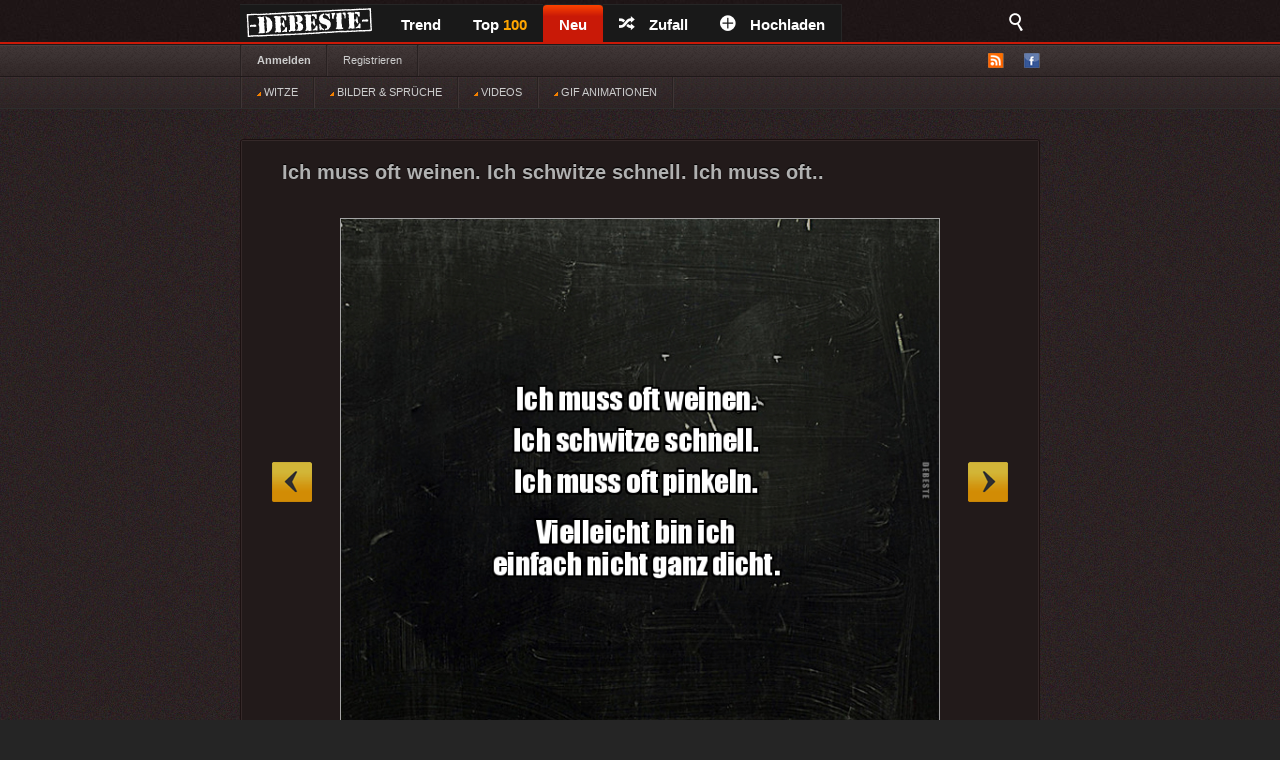

--- FILE ---
content_type: text/css
request_url: https://debeste.de/views/style/css/style.css
body_size: 7481
content:
@import "font.css";

*{margin:0; padding:0;}

html{background:#252525 url(../img/bg.jpg) repeat; background-attachment:fixed;}
body{font-family:Arial,Helvetica,sans-serif; font-size:12px; color:#666; line-height:19px; margin-top:44px}
a{color:#fff; text-decoration:none;}
a:hover{text-decoration:underline;}
img{border:0;}
.marginTop20{margin-top:20px;}

.box textarea:focus, input[type=text]:focus, .box input[type=password]:focus{outline:0;outline:thin dotted \9;}
.wrap{float:left; width:758px; height:auto;}
.allert{float:left; width:100%; height:auto; text-align:center; color:red; font-weight:bold; padding:7px 0; background:#FFB7B9; margin:15px 0;}
.wrapper{width:800px; height:auto; margin:0 auto; position:relative; clear:both;}

#cat{float:left; width:136px; height:198px; position:fixed; bottom:5px; left:20px;}

/* -------------- TOP -------------- */
#top{float:left; position:fixed; top:0px; overflow:hidden; z-index:99999999; width:100%; padding-top:4px; height:38px; background:url(../img/header.jpg) repeat; border-bottom:2px solid #c91907;}

#logo{float:left; width:800px; height:40px; text-align:center; margin:28px 0 27px;
margin-top:0px; margin-bottom:54px}

.main-menu{float:left;  width:auto; height:auto; border-right:1px solid #262626;}
.main-menu > li{float:left; width:auto; height:auto; list-style:none; border-top:1px solid #262626; background:#191919; position:relative;}
.main-menu > li a{float:left; width:auto; height:auto; font-size:15px; font-weight:bold; color:#fff; border-left:0px solid #262626; padding:10px 16px;}
.main-menu > li a span{color:#06F!important;}
.main-menu > li a i{margin:0 15px 0 0;}
.main-menu > li.active{


background: #fc4300;
background: -moz-linear-gradient(top,  #fc4300 0%, #c91907 29%, #c91907 99%);
background: -webkit-gradient(linear, left top, left bottom, color-stop(0%,#fc4300), color-stop(29%,#c91907), color-stop(99%,#c91907));
background: -webkit-linear-gradient(top,  #fc4300 0%,#c91907 29%,#c91907 99%);
background: -o-linear-gradient(top,  #fc4300 0%,#c91907 29%,#c91907 99%);
background: -ms-linear-gradient(top,  #fc4300 0%,#c91907 29%,#c91907 99%);
background: linear-gradient(to bottom,  #fc4300 0%,#c91907 29%,#c91907 99%);
filter: progid:DXImageTransform.Microsoft.gradient( startColorstr='#fc4300', endColorstr='#c91907',GradientType=0 );


 border-top-left-radius: 4px; border-top-right-radius: 4px;}
.main-menu > li.active a span{color:#fff!important;}
.main-menu > li a:hover{background:rgba(255,255,255,0.05); text-decoration:none;}
.main-menu > li.main:hover{/*background:#c91907;*/}
.main-menu li:hover ul{display:block;}
.main-menu ul{display:none; float:left; width:auto; height:auto; position:absolute; top:100%; left:0; background:#c91907; z-index:10; white-space:nowrap; padding:5px 0 2px;}
.main-menu ul li{list-style:none;}
.main-menu ul li a{font-size:13px; font-weight:normal; display:block; float:none; padding:6px 20px;}

#search{float:left; width:auto; height:auto; position:fixed; top:4px; right: calc((100% - 800px)/2); z-index:10;}
#search i{float:right; width:auto; height:auto; color:#fff; font-size:18px; padding:10px 15px 17px;}
#search fieldset{display:none; float:right; width:300px; height:auto; clear:both; background:#f6f6f6; padding:15px 15px; border:0;}
#search #searchText{float:left; width:200px; height:25px; background:#f6f6f6; font-size:12px; padding:0 10px; border:1px solid #CCC;}
#search .submit{float:right; width:auto; height:27px; border:0; text-align:center; font-weight:bold; background:red; padding:0 10px; color:#fff; cursor:pointer;}
#search:hover i{background:#f6f6f6; color:#000;}
#search:hover fieldset{display:block;}

/* SUBMENU BAR */
#submenuBar{float:left; width:100%; height:auto; background:url(../img/submenu.gif) top repeat-x; border-bottom:1px solid #1f1819; border-top:1px solid #1f1819; margin-bottom:30px;}
#submenuBar2{float:left; width:100%; height:auto; background:url(../img/submenu2.gif) top repeat-x; border-bottom:1px solid #1f1819; border-top:1px solid #1f1819; margin-bottom:30px;}
#submenuBar ul.menu1{float:left; width:auto; height:auto; border-left: 1px solid #282121; border-right:1px solid #3f3535; white-space:nowrap;}
#submenuBar ul.menu1 li{float:left; width:auto; height:auto; list-style:none; border-right:1px solid #282121; border-left:1px solid #3f3535; padding:6px 15px;}
#submenuBar ul.menu1 li a{float:left; width:auto; height:auto; color:#CCC; font-size:11px;}

#submenuBar ul.menu2{float:right; width:auto; height:auto; white-space:nowrap;}
#submenuBar ul.menu2 li{float:left; width:auto; height:auto; list-style:none; margin:8px 0 0 20px; position:relative; padding-bottom:4px;}
#submenuBar ul.menu2 li a{float:left; width:auto; height:auto;}
#submenuBar ul.menu2 li:hover ul{display:block;}
#submenuBar ul.menu2 ul{display:none; float:left; width:auto; height:auto; position:absolute; top:24px; left:-40px; background:#221a1a; z-index:11; border-bottom:4px solid red; padding:4px 0 2px;}
#submenuBar ul.menu2 ul li{list-style:none; margin:0; float:none; clear:both; white-space:nowrap;}
#submenuBar ul.menu2 ul li a{font-size:11px; display:block; float:none; padding:3px 15px; color:#CCC; text-align:center;}
#submenuBar ul.menu2 ul li a span{font-size:9px; color:#F90;}

/* -------------- REKLAMY --------------   40 na f*/
#advert-top{float:right; min-width:800px; max-width:1400px; text-align:center; height:auto; margin-bottom:10px; margin-top:-20px; margin-right:calc((100% - 800px)/2);}
.advert{float:left; width:758px; height:auto; text-align:center; padding:25px 20px 20px; color:#CCC;}
#advL, #advR{position:absolute; z-index:100;}
#advL{left:30px;}
#advR{right:30px; margin-top: 75px; }

/* -------------- CONTENT -------------- */
#content{width:798px; height:auto; margin:0 auto; padding-bottom:1px; border:1px solid #1b1010; background:#352929; border-radius: 3px; overflow:hidden; clear:both;}

.box{float:left; width:756px; margin:0 1px; height:auto; position:relative; background:#221a1a url(../img/bgArticle.gif) bottom repeat-x; border-top:1px solid #352929; padding:20px}
.adult-hide{visibility:hidden; opacity:0;}
.box-adult{float:left; position:absolute; top:0; left:0; z-index:99; width:100%; height:100%; color:#fff;}
.box-adult div{float:left; width:100%; height:220px; text-align:center; position:absolute; top:50%; left:0; margin-top:-110px; background:#221a1a url(../img/adult.png) top center no-repeat;}
.box-adult .adult1, .box-adult .adult2{float:left; width:100%; height:auto; position:absolute; left:0;}
.box-adult .adult1{bottom:40px;}
.box-adult .adult1 a{font-weight:bold; color:#F00; font-size:16px;}
.box-adult .adult2{bottom:10px;}

.box h2{float:left; width:auto; line-height:22px;
color: #B1B1B1;
text-shadow: 0px -1px 1px #000;
text-decoration:none;
margin-left:20px;
font-size:20px; margin-bottom:15px;

}

.box h2 a{
color: #B1B1B1;
text-shadow: 0px -1px 1px #000;
text-decoration:none;
margin-left:20px;
}
.box .frontInfo{position:absolute; top:10px; left:430px; color:#090; font-size:11px; display:none;}
.box .waitingInfo{position:absolute; top:10px; left:430px; color:red; font-size:11px; display:none;}
.box .objectMeta{float:left; width:756px; height:auto; font-size:12px; padding:10px 0; margin-top:20px; clear:both; white-space:nowrap; color:#959595; border-top:1px solid #242424; }
.box .objectMeta a{color:#fff;}
.box .objectMeta i{font-size:11px; margin-left:15px; padding-right:5px;}
.objectWrapper{width:600px; height:auto; padding:20px 0; margin:0 auto; display:block; text-align:center; clear:both; position:relative;}
.objectWrapper img{max-width:600px; height:auto;}

.box .reportPost{color:#555; text-decoration:underline; float:right; width:auto; height:auto;}
.box .reportPost:hover{text-decoration:none;}
.box .reported{float:right; width:auto; height:auto;}

.box .textBody{width:560px; margin:0 auto 30px; background:#1a1212; font-size:18px; font-weight:bold; text-align:center; line-height:30px; color:#fff; padding:30px 20px; display:table-cell; vertical-align:middle; clear:both; overflow:hidden; height:150px;}
.box .object-source{float:left; width:756px; height:auto; text-align:center; font-size:11px; margin-bottom:20px;}
.box .object-desc{width:560px; height:auto; padding:20px; margin:20px auto; display:block; overflow:hidden; line-height:16px;}
.box .itemDesc{width:95%; border-radius: 5px; text-align:left; font-size:1.7em; color:#221E1D; font-family: Times new Roman; line-height: 1.4;   height:auto; border:1px solid #3a2e2f;  background:#f5f3df;   padding:15px; margin:20px auto 25px; display:block; margin-right:30px; clear:both; }

.box .vote{float:left; width:auto; height:32px; font-size:11px;}
.box .vote .like, .box .vote .like-minus{float:left; width:75px; height:32px; background:url(../img/voteBTN.jpg) top left no-repeat; opacity:0.7; text-indent:-999px; overflow:hidden;}
.box .vote .like-minus{background:url(../img/voteBTN.jpg) top right no-repeat;}
.box .vote .like:hover, .box .vote .like-minus:hover{opacity:1;}   
.box .vote .rate{float:left; width:auto; height:auto; font-size:14px; margin:4px 0 0 15px;}

.box #linkToPrev, .box #linkToNext{display:block; width:40px; height:40px; padding:0; font-size:11px; position:absolute; top:40%; opacity:0.8; text-indent:-999px; overflow:hidden;}
.box #linkToPrev:hover, .box #linkToNext:hover{opacity:1; filter:alpha(opacity=100);}
.box #linkToPrev{left:30px; background:url(../img/nextprev.png) top left no-repeat;}
.box #linkToNext{right:30px; background:url(../img/nextprev.png) top right no-repeat;}

.favH, .subsH{float:left; width:800px; height:auto; padding:18px 0; font-size:16px; text-align:center; color:#fff; background:#221a1a url(../img/bgArticle.gif) bottom repeat-x;}
.favH a, .subsH a{color:#fff; text-decoration:underline;}

/* -------------- ANNOUNCE -------------- */
.announce-h{float:left; width:758px!important; height:auto; padding:0 0 10px 0; border-bottom:1px solid #CCC; margin-bottom:30px;}
.announce-desc{float:left; width:758px; height:auto; font-size:11px; color:#727272; padding:10px 0 0; border-top:1px solid #CCC; margin-top:20px; text-align:right;}
.announce-body{text-align:justify; padding-bottom:15px; float:left; width:758px; color:#c7c7c7;}

/* -------------- TEXT PAGE -------------- */
.page-h{float:left; width:758px!important; height:auto; padding:0 0 10px 0; border-bottom:1px solid #3a2e2f; margin-bottom:30px;}
#pageBody{line-height:19px; text-align:justify; padding-bottom:20px; float:left; width:758px; color:#c7c7c7;}
#pageBody h3{float:left; width:758px; height:auto; padding:15px 0 12px; font-weight:bold; text-align:center; color:#fff; font-size:13px;}
#pageBody ol{float:left; width:758px; height:auto; padding-left:20px; margin-bottom:20px;}
#pageBody ol li{float:left; width:753px; height:auto; padding:0 0 7px 05px; text-align:left;}

/* -------------- ADD OBJECT -------------- */
#add-menu{float:left; width:758px; height:auto;}
#add-menu li{float:left; width:auto; height:auto; list-style:none;}
#add-menu li a{float:left; width:auto; height:auto; border:1px solid #3a2e2f; background:#2c2022; text-align:center; margin:0 -1px -1px 0; padding:10px 20px; z-index:100; position:relative; color:#CCC;}
#add-menu li a:hover{text-decoration:none; background:#1f1617;}
#add-menu li.selected a{border-left:1px solid #3a2e2f; border-right:1px solid #3a2e2f; border-top:1px solid #3a2e2f; border-bottom:1px solid #1f1617; background:#1f1617; z-index:100; position:relative; font-weight:bold; color:#fff;}

#add-object{float:left; width:758px; height:auto; padding:20px 0; border:1px solid #3a2e2f; background:#1f1617;}
#add-object fieldset{display:block; width:490px; height:auto; border:none; background:#1f1617; padding:15px; text-align:left; margin:20px auto;}
#add-object fieldset div{float:left; width:490px; height:auto; margin-bottom:15px;}
#add-object fieldset div span{color:#333; font-size:11px; padding-left:7px;}
#add-object fieldset div#colorsBG{float:right; width:350px; height:20px; padding:3px 0;}
#add-object fieldset div#colorsBG p{float:right; margin-left:23px; border:1px solid #3a2e2f; padding:2px;}
#add-object fieldset div#colorsBG p input{float:left; width:auto; height:auto; margin:0; padding:0;}
#add-object fieldset div#colorsBG p span{float:right; width:10px; height:15px; margin-left:10px;}
#add-object fieldset div label{float:left; width:auto; height:auto;}
#add-object fieldset div input[type=text]{float:right; width:300px; height:20px; border:1px solid #3a2e2f; padding:3px 10px; font-size:11px; background:rgba(255,255,255,0.07); color:#CCC;}
#add-object fieldset div input[type=checkbox]{float:right; margin:3px 308px 0 0;}
.censoreInfo{font-weight:bold; color:red;}
#add-object fieldset .inputFile{float:right; width:300px; height:23px; border:1px solid #3a2e2f; padding:3px 10px; font-size:11px; background:rgba(255,255,255,0.07); color:#CCC; margin-bottom:0;}
#add-object fieldset select{float:right; width:322px; height:27px; border:1px solid #3a2e2f; padding:3px; font-size:12px; background:rgba(255,255,255,0.07); color:#CCC;}
#add-object fieldset select option{background:#1f1617; border:1px solid #3a2e2f;}
#add-object fieldset div textarea{float:right; width:468px; height:120px; border:1px solid #3a2e2f; padding:5px 10px; margin-top:10px; font-size:11px; background:rgba(255,255,255,0.07); color:#CCC;}
#add-object fieldset #submit{float:right; width:76px; height:24px; cursor:pointer; border:0; color:#fff; margin-top:5px; background:red; font-weight:bold;}

/* -------------- PAGINACJA -------------- */
.paginationWrap{position:relative; float:left; width:auto; height:auto; overflow:hidden;}
.pagination{float:left;  width:786px; height:80px; text-align:center; font-size:10px; padding:14px 5px 6px; text-align:center; border:1px solid #3a2e2f; background:#1f1617;}
.pagination ul{display:inline-block;}
.pagination li{list-style:none; float:left; width:auto; height:30px; text-align:center; font-size:14px; color:#fff; line-height:26px; margin:0 8px;  margin-bottom:6px;
 -webkit-border-radius: 5px; /* Safari, Chrome */
 -khtml-border-radius: 5px;    /* Konqueror */
 -moz-border-radius: 5px; /* Firefox */
  border-radius: 5px;

}
.pagination li a{color:#CCC; float:left; width:auto; height:30px; padding:0 10px; background:rgba(255,255,255,0.05);
 -webkit-border-radius: 5px; /* Safari, Chrome */
 -khtml-border-radius: 5px;    /* Konqueror */
 -moz-border-radius: 5px; /* Firefox */
  border-radius: 5px;
}
.pagination li.active{color:#fff; padding:0 10px;

background: rgb(255,48,25); /* Old browsers */
background: -moz-linear-gradient(top,  rgba(255,48,25,1) 0%, rgba(207,4,4,1) 100%); /* FF3.6+ */
background: -webkit-gradient(linear, left top, left bottom, color-stop(0%,rgba(255,48,25,1)), color-stop(100%,rgba(207,4,4,1))); /* Chrome,Safari4+ */
background: -webkit-linear-gradient(top,  rgba(255,48,25,1) 0%,rgba(207,4,4,1) 100%); /* Chrome10+,Safari5.1+ */
background: -o-linear-gradient(top,  rgba(255,48,25,1) 0%,rgba(207,4,4,1) 100%); /* Opera 11.10+ */
background: -ms-linear-gradient(top,  rgba(255,48,25,1) 0%,rgba(207,4,4,1) 100%); /* IE10+ */
background: linear-gradient(to bottom,  rgba(255,48,25,1) 0%,rgba(207,4,4,1) 100%); /* W3C */
filter: progid:DXImageTransform.Microsoft.gradient( startColorstr='#ff3019', endColorstr='#cf0404',GradientType=0 ); /* IE6-9 */


}
.pagination li.disabled{display:none;}
.pagination li.prev a, .pagination li.next a{
background: rgb(255,48,25); /* Old browsers */
background: -moz-linear-gradient(top,  rgba(255,48,25,1) 0%, rgba(207,4,4,1) 100%); /* FF3.6+ */
background: -webkit-gradient(linear, left top, left bottom, color-stop(0%,rgba(255,48,25,1)), color-stop(100%,rgba(207,4,4,1))); /* Chrome,Safari4+ */
background: -webkit-linear-gradient(top,  rgba(255,48,25,1) 0%,rgba(207,4,4,1) 100%); /* Chrome10+,Safari5.1+ */
background: -o-linear-gradient(top,  rgba(255,48,25,1) 0%,rgba(207,4,4,1) 100%); /* Opera 11.10+ */
background: -ms-linear-gradient(top,  rgba(255,48,25,1) 0%,rgba(207,4,4,1) 100%); /* IE10+ */
background: linear-gradient(to bottom,  rgba(255,48,25,1) 0%,rgba(207,4,4,1) 100%); /* W3C */
filter: progid:DXImageTransform.Microsoft.gradient( startColorstr='#ff3019', endColorstr='#cf0404',GradientType=0 ); /* IE6-9 */
color:#fff;
}

.pagination li.prev a, .pagination li.nextX a{
	background:-webkit-gradient(linear, left top, left bottom, color-stop(0.05, #666666), color-stop(1, #ffffff));
	background:-moz-linear-gradient(top, #666666 5%, #ffffff 100%);
	background:-webkit-linear-gradient(top, #666666 5%, #333333 100%);
	background:-o-linear-gradient(top, #666666 5%, #333333 100%);
	background:-ms-linear-gradient(top, #666666 5%, #333333 100%);
	background:linear-gradient(to bottom, #333 5%, #223 100%);
	filter:progid:DXImageTransform.Microsoft.gradient(startColorstr='#555555', endColorstr='#ffffff',GradientType=0);
	background-color:#615561;
}


.pagination li a:hover{text-decoration:none;
background: rgb(221,176,39); /* Old browsers */
background: -moz-linear-gradient(top,  rgba(221,176,39,1) 0%, rgba(252,117,0,1) 100%); /* FF3.6+ */
background: -webkit-gradient(linear, left top, left bottom, color-stop(0%,rgba(221,176,39,1)), color-stop(100%,rgba(252,117,0,1))); /* Chrome,Safari4+ */
background: -webkit-linear-gradient(top,  rgba(221,176,39,1) 0%,rgba(252,117,0,1) 100%); /* Chrome10+,Safari5.1+ */
background: -o-linear-gradient(top,  rgba(221,176,39,1) 0%,rgba(252,117,0,1) 100%); /* Opera 11.10+ */
background: -ms-linear-gradient(top,  rgba(221,176,39,1) 0%,rgba(252,117,0,1) 100%); /* IE10+ */
background: linear-gradient(to bottom,  rgba(221,176,39,1) 0%,rgba(252,117,0,1) 100%); /* W3C */
filter: progid:DXImageTransform.Microsoft.gradient( startColorstr='#ddb027', endColorstr='#fc7500',GradientType=0 ); /* IE6-9 */

}
#weiter{ float:block; width:750px; margin-top:2px; }

#goToPage{float:right; width:130px; height:auto; position:absolute; right:20px; bottom:61px;}
#goToPage p{float:left; width:auto; height:auto; padding:3px 5px 0 0; font-size:10px; color:#CCC;}
#goToPage fieldset{float:right; width:auto; height:auto; border:0;}
#goToPage fieldset input{float:right; width:30px; height:24px; border:1px solid #3a2e2f; padding:0 5px; font-size:11px; background:rgba(255,255,255,0.1); color:#555; text-align:center;}

/* -------------- KOMENTARZE -------------- */
.comment{float:left; width:740px; height:auto; border:1px solid #3a2e2f; background:#1f1617; padding:10px; margin-bottom:10px; position:relative;}
.comments-h{float:left; width:740px; height:auto; margin-bottom:20px; font-size:14px; color:#fff;}
.comment-desc{float:left; width:740px; height:auto; font-size:11px; color:#959595; border-bottom:1px dashed #3a2e2f; padding-bottom:6px; margin-bottom:7px;}
.comment-desc a{color:#fff;}
.comment-rate{float:right; width:auto; height:auto; white-space:nowrap; position:absolute; top:10px; right:10px;}
.comment-rate span{color:#555;}
.comment-rate .comment-rate-num{color:#CCC; padding-right:5px;}
.comment-rate a{font-weight:bold; opacity:0.5;}
.comment-rate a:hover{opacity:1; text-decoration:none;}
.comment-rate .comment-up{color:#0C0; margin:0 10px 0 15px;}
.comment-rate .comment-down{color:#F00;}
.comment-author{font-weight:bold;}
.comment .avatar{float:left; width:50px; height:50px; margin-top:2px; border:1px solid #3a2e2f; padding:1px;}
.comment-body{float:right; width:675px; height:auto; font-size:11px; color:#CCC;}
.comments-allert{text-align:center; float:left; width:740px; height:auto; color:red; margin-top:10px; font-style:italic;}
#add-comment{float:left; width:760px; height:auto; border:0; margin-top:20px;}
#add-comment legend{float:left; width:740px; height:auto; margin-bottom:20px; font-size:14px; font-weight:bold; color:#fff;}
#add-comment textarea{float:left; width:738px; height:70px; padding:10px; background:rgba(255,255,255,0.07); border:1px solid #3a2e2f; color:#CCC; font-family:Tahoma, Geneva, sans-serif;}
.comment-submit{float:right; width:76px; height:24px; border:0; color:#fff; background:red; font-weight:bold; cursor:pointer; margin-top:20px; font-size:12px; line-height:14px;}

/* -------------- IKONKI ADMINISTRACYJNE -------------- */
.adminIcons{width:auto; height:auto; position:absolute; top:18px; right:15px; display:none;}
.box:hover .adminIcons{display:block;}
.adminIcons li{float:left; width:auto; height:auto; list-style:none; text-align:left; padding:5px 5px; line-height:18px;}
.adminIcons li a{width:auto; height:auto; font-size:11px; color:#999; float:left; padding:0 7px;}
.adminIcons li a span{float:left;}
.adminIcons li a img{width:14px; height:14px; margin:1px 0 0 3px; float:right;}
.adminIcons .toFront{background:#090; color:#fff;}
.adminIcons .confirm{background:#F00; color:#fff;}
.adminIcons .edit{background:#FC0; color:#000;}

/* -------------- LOGOWANIE/REJESTRACJA -------------- */
.borderBoxTopBottom{border-top:1px solid #CCC; padding-top:15px; margin-top:10px; border-bottom:1px solid #3a2e2f; padding-bottom:15px; margin-bottom:10px;}
#loginForm fieldset, #registerForm fieldset{float:left; width:350px; height:auto; border:1px solid #3a2e2f; background:#1f1617; margin-top:30px; padding:10px;}
#loginForm fieldset div, #registerForm fieldset div{float:left; width:350px; height:auto; margin-bottom:10px;}
#loginForm fieldset label, #registerForm fieldset label{float:left; width:auto; height:auto; padding-top:3px;}
#loginForm fieldset input[type=text], #loginForm fieldset input[type=password], #registerForm fieldset input[type=text], #registerForm fieldset input[type=password]{float:right; width:200px; height:20px; padding:3px 10px; font-size:11px; border:1px solid #3a2e2f; background:rgba(255,255,255,0.07); color:#CCC;}
#registerForm fieldset div textarea{float:right; width:200px; height:90px; border:1px solid #CCC; padding:5px 10px; font-size:11px; background:#fff; color:#555;}
#loginForm fieldset #submit, #registerForm fieldset #submit{float:right; width:76px; height:24px; cursor:pointer; border:0; color:#fff; font-weight:bold; background:red; margin-top:5px; font-size:12px; line-height:14px;}

#fbLogin{float:left; width:400px; height:auto; border:1px solid #3a2e2f; background:#1f1617; margin-top:30px; padding:10px; clear:both;}
#fbLogin .info{float:right; width:auto; height:auto; padding-top:5px;}

#loginInfo, #registerInfo{float:right; width:350px; height:auto; border:1px solid #3a2e2f; background:#1f1617; margin-top:30px; padding:10px 10px 0;}
#loginInfo li, #registerInfo li{float:left; width:350px; height:auto; list-style:none; padding-bottom:20px; line-height:17px; color:#CCC;}
#loginInfo li a, #registerInfo li a{color:#fff; text-decoration:underline;}

/* -------------- PROFIL UŻYTKOWNIKA -------------- */
#userProfile{float:left; width:738px; height:auto; padding:10px; border:1px solid #3a2e2f; background:#1f1617; margin-top:20px; line-height:14px;}
#userProfile img{float:left; width:100px; height:100px; margin:1px 35px 0 20px;}
#userInfo1{float:left; width:300px; height:auto; margin:5px 20px 0 0;}
#userInfo1 li{float:left; width:250px; height:auto; list-style:none; padding-bottom:5px;}
#userInfo2{float:left; width:250px; height:auto; margin:5px 0 0 0;}
#userInfo2 li{float:left; width:250px; height:auto; list-style:none; padding-bottom:5px;}
#userInfo1 li span, #userInfo2 li span{color:#fff;}
#userInfo1 li a, #userInfo2 li a{color:#fff; text-decoration:underline;}
.subscribe{float:left; width:auto; height:auto; color:#FC0; margin-top:5px;}
.unsubscribe{float:left; width:auto; height:auto; color:red; margin-top:5px;}

.aboutMe{float:left; width:800px; height:auto; border-top:1px dotted #232323; margin:30px 0 10px 20px;}
.aboutMe p{float:left; width:100%; height:auto; padding:20px 0 0 0; text-align:center;}

#writeMessage{float:right; width:auto; height:auto; margin-top:-31px; clear:both; line-height:14px;}
#writeMessage a{color:#CCC;}
#writeMessage:hover{text-decoration:underline;}

/* -------------- USTAWIENIA PROFILU USERA -------------- */
#welcomeYou{float:right; width:auto; height:auto; padding:3px 0 30px; color:#CCC; text-align:right; white-space:nowrap;}
#welcomeYou span{color:#fff; font-weight:bold;}
.joinFb{float:left; width:auto; height:auto; margin:3px 0 0 20px; color:#06C;}

#myDate1{float:left; width:340px; height:auto; border:1px solid #3a2e2f; background:#1f1617; padding:15px;}
#myDate1 ul{float:left; width:auto; height:auto;}
#myDate1 ul li{float:left; width:340px; height:auto; list-style:none; padding-bottom:8px; color:#CCC;}
#myDate1 ul li .d{color:#fff; margin-left:5px; font-weight:bold;}
#myDate1 ul li .ico{float:left; width:20px; height:20px; background:url(../img/glyphicons-halflings.png) -120px 2px no-repeat;}

#myDate2{float:left; clear:both; width:728px; height:auto; border:1px solid #3a2e2f; background:#1f1617; padding:15px; margin-top:15px;}
#myDate2 fieldset{float:left; width:100%; height:auto; border:0;}
#myDate2 fieldset div{float:left; width:100%; height:auto; margin-bottom:15px;}
#myDate2 div label{float:left; width:auto; height:auto; padding-top:5px; color:#CCC;}
#myDate2 div input[type=text]{float:right; width:520px; height:20px; padding:3px 10px; font-size:11px; border:1px solid #3a2e2f; background:rgba(255,255,255,0.07); color:#CCC;}
#myDate2 div textarea{float:right; width:520px; height:110px; padding:5px 10px; font-size:11px; border:1px solid #3a2e2f; background:rgba(255,255,255,0.07); color:#CCC; font-family:Arial, Helvetica, sans-serif; line-height:19px;}
#myDate2 fieldset #submit{float:right; width:76px; height:24px; cursor:pointer; border:0; color:#fff; font-weight:bold; background:red; margin-top:5px; font-size:12px; line-height:14px;}

#editProfile .avatar{float:left; width:100px; height:100px; border:1px solid #3a2e2f; background:#1f1617; padding:3px;}
#uploadAvatar{float:right; width:340px; height:auto; border:1px solid #3a2e2f; background:#1f1617; padding:15px;}
#uploadAvatar fieldset{float:right; width:200px; height:auto; border:0;}
#uploadAvatar fieldset div{float:left; width:100%; height:auto; margin-bottom:10px;}
#uploadAvatar div label{float:left; width:auto; height:auto; padding-top:5px;}
#uploadAvatar .inputFile{float:right; width:200px; height:23px; padding:3px 10px; font-size:11px; background:rgba(255,255,255,0.07); color:#CCC; border:1px solid #3a2e2f; margin-bottom:5px;}
#uploadAvatar fieldset #submit{float:right; width:76px; height:24px; cursor:pointer; border:0; color:#fff; font-weight:bold; margin-top:16px; font-size:12px; line-height:14px; background:red;}
#editProfile #t{float:left; width:100%; height:auto; color:red; font-size:11px; visibility:hidden; line-height:16px; text-align:center;}
#uploadAvatar:hover #t{visibility:visible;}

/* -------------- IKONKI SOCIAL -------------- */
.socialIcons{float:right; width:auto; height:auto; margin:5px 0 0;}
.socialIcons div{float:left; width:auto; height:auto;}
.socialIcons .fbShare{float:left; width:auto; height:auto; overflow:hidden;}
.socialIcons .fbShare a{float:left; width:84px; height:18px; background:url(../img/facebook_share_button.png) top left no-repeat; text-indent:-999px; overflow:hidden; margin-left:25px;}

/* -------------- STOPKA -------------- */
#fb{width:775px; height:280px; background:url(../img/fanBox.png) top center no-repeat; padding:35px 0 0 25px;}
#fb .fb-like-box{padding:20px 15px 0; border:1px solid #392d2e; background:#1f1617;}

#footer{width:100%; height:auto; background: #252525 url(../img/bg.jpg) repeat;  border-top:2px solid #c91907; text-align:center;}

#stats{width:auto; height:auto; padding:25px 0 15px; display:inline-block; text-align:center;}
#stats li{float:left; width:auto; height:21px; font-size:11px; list-style:none; padding:0 25px;}
#stats li span{padding:1px 10px; background:rgba(255,255,255,0.1); margin-right:5px; color:#fff;}

#footerInfo{float:left; width:760px; height:35px; text-align:center; font-size:11px; padding:15px 20px; line-height:16px; border-top:1px solid #3e3030;}
#footerInfo a{color:#fff;}

.cookies_info{position:fixed; z-index:100; width:100%; height:auto; bottom:0px; text-align: center; left:0; background:rgba(0, 0, 0, 0.7); color:#fdfdfd; padding:15px 100px;
	-webkit-box-sizing:border-box;
	   -moz-box-sizing:border-box;
	    -ms-box-sizing:border-box;
	        box-sizing:border-box;
}
.cookies_info a{color:#900; font-weight:bold;}

/* -------------- SUGESTIE SZUKAJKI -------------- */
.ui-menu{list-style:none; padding: 2px; margin: 0; display:block; float:left;}
.ui-menu .ui-menu{margin-top:-1px;}
.ui-menu .ui-menu-item{margin:0; padding:0; zoom:1; float:left; clear:left; width:100%;}
.ui-menu .ui-menu-item a{text-decoration:none; display:block; padding:.2em .4em; line-height:1.5; zoom:1;}
.ui-menu .ui-menu-item a.ui-state-hover,
.ui-menu .ui-menu-item a.ui-state-active{font-weight:normal; background:#fff; color:#555;}

.ui-widget-content{background:#fff; border:1px solid #CCC; margin-top:100px; width:120px; overflow:hidden;}
.ui-menu .ui-menu-item a.ui-state-hover, .ui-menu .ui-menu-item a.ui-state-active{color:#555; background:#EFEFEF; font-size:11px; padding:5px 10px; display:block; cursor:pointer;}
.ui-widget-content a, .ui-menu .ui-menu-item a{color:#555; font-size:11px; padding:5px 10px; display:block;}

/* -------------- POCZTA -------------- */
#messages{width:100%; border-collapse:separate; *border-collapse:collapsed; border:1px solid #3a2e2f; background:#1f1617; float:left; margin-top:30px; border-spacing:0;}
#messages thead tr th{border-bottom:2px solid #3a2e2f;}
#messages thead tr th{text-align:center;}
#messages tbody tr td, #messages tbody tr td a{color:#CCC;}
#messages tbody tr td a:hover{color:#fff; text-decoration:none;}
#messages tbody tr:hover{background:rgba(255,255,255,0.05);}
#messages th, #messages td{padding:8px; text-align:left; border-top:1px solid #3a2e2f;}
#messages th+th, #messages td+td, #messages th+td, #messages td+th{border-left:1px solid #3a2e2f;}
#messages thead:first-child tr:first-child th, #messages tbody:first-child tr:first-child th, #messages tbody:first-child tr:first-child td{border-top:0;}
#messages .delMessage{display:inline-block; width:15px; height:20px; background:url(../img/glyphicons-halflings-white.png) -457px 4px no-repeat; text-indent:-100000px; overflow:hidden; margin-left:7px;}
#messages .reply{display:inline-block; width:15px; height:20px; background:url(../img/glyphicons-halflings-white.png) 0 -68px no-repeat; text-indent:-100000px; overflow:hidden;}
#messages .delMessage, #messages .reply{opacity:0.5;}
#messages .delMessage:hover, #messages .reply:hover{opacity:1;}
#messages .new{color:#090; font-weight:bold;}
#messages .center{text-align:center;}

.buttonWrite, .backMessages{float:right; width:auto; height:auto; text-align:center; line-height:20px; margin-top:4px; color:#fff; font-weight:bold; background:red; padding:2px 15px;}
.noMessages{width:100%; border-collapse:separate; *border-collapse:collapsed; border:1px solid #3a2e2f; background:#1f1617; color:#fff; float:left; margin-top:30px; text-align:center; padding:20px 0;}
.sendOk{float:left; width:100%; height:auto; text-align:center; color:#090; margin:15px 0 0; font-weight:bold;}

#writeForm{float:left; width:758px; height:auto; padding:20px 0; border:1px solid #3a2e2f; background:#1f1617; margin-top:30px;}
#writeForm fieldset{display:block; width:440px; height:auto; border:none; padding:15px; text-align:left; margin:20px auto;}
#writeForm fieldset div{float:left; width:440px; height:auto; margin-bottom:10px;}
#writeForm fieldset div span{color:#333; font-size:11px; padding-left:7px;}
#writeForm fieldset div label{float:left; width:auto; height:auto; margin:2px 0 0; color:#CCC;}
#writeForm fieldset div input[type=text]{float:right; width:300px; height:20px; padding:3px 10px; font-size:11px; background:rgba(255,255,255,0.07); color:#CCC; border:1px solid #3a2e2f;}
#writeForm fieldset div input#object-file{float:right; width:322px; height:27px; padding:3px 10px; font-size:11px; background:rgba(255,255,255,0.07); color:#CCC; border:1px solid #3a2e2f;}
#writeForm fieldset div textarea{float:right; width:300px; height:80px; padding:5px 10px; margin-top:6px; font-size:11px; background:rgba(255,255,255,0.07); color:#CCC; border:1px solid #3a2e2f;}
#writeForm fieldset #submit{float:right; width:76px; height:24px; cursor:pointer; border:0; color:#fff; font-weight:bold; background:red; margin-top:5px; font-size:12px; line-height:14px;}

#readMessage{width:716px; border-collapse:separate; *border-collapse:collapsed; border:1px solid #3a2e2f; background:#1f1617; float:left; margin-top:30px; padding:20px;}
#readMessage .messageTopic{float:left; width:auto; height:auto; font-weight:bold; color:#fff;}
#readMessage .messageDate{float:right; width:auto; height:auto; color:#999;}
#readMessage .messageContent{float:left; width:100%; height:auto; margin-top:15px; padding-top:15px; line-height:18px; color:#999; border-top:1px dashed #555;}
#readMessage #messageEdit{float:right; margin-top:20px;}
#readMessage .delMessage, #readMessage .replyMessage{padding:2px 6px;}
#readMessage .delMessage{background:#F00; margin-left:10px; color:#fff;}
#readMessage .replyMessage{background:#FC0; color:#333;}


/* -------------- COLORPICKER -------------- */
.colorpicker { width: 356px; height: 176px; overflow: hidden; position: absolute; background: url(../img/colorpicker/colorpicker_background.png); font-family: Arial, Helvetica, sans-serif; display: none; }
.colorpicker_color { width: 150px; height: 150px; left: 14px; top: 13px; position: absolute; background: #f00; overflow: hidden; cursor: crosshair; }
.colorpicker_color div { position: absolute; top: 0; left: 0; width: 150px; height: 150px; background: url(../img/colorpicker/colorpicker_overlay.png); }
.colorpicker_color div div { position: absolute; top: 0; left: 0; width: 11px; height: 11px; overflow: hidden; background: url(../img/colorpicker/colorpicker_select.gif); margin: -5px 0 0 -5px; }
.colorpicker_hue { position: absolute; top: 13px; left: 171px; width: 35px; height: 150px; cursor: n-resize; }
.colorpicker_hue div { position: absolute; width: 35px; height: 9px; overflow: hidden; background: url(../img/colorpicker/colorpicker_indic.gif) left top; margin: -4px 0 0 0; left: 0px; }
.colorpicker_new_color { position: absolute; width: 60px; height: 30px; left: 213px; top: 13px; background: #f00; }
.colorpicker_current_color { position: absolute; width: 60px; height: 30px; left: 283px; top: 13px; background: #f00; }
.colorpicker input { background-color: transparent; border: 1px solid transparent; position: absolute; font-size: 10px; font-family: Arial, Helvetica, sans-serif; color: #898989; top: 4px; right: 11px; text-align: right; margin: 0; padding: 0; height: 11px; }
.colorpicker_hex { position: absolute; width: 72px; height: 22px; background: url(../img/colorpicker/colorpicker_hex.png) top; left: 212px; top: 142px; }
.colorpicker_hex input { right: 6px; }
.colorpicker_field { height: 22px; width: 62px; background-position: top; position: absolute; }
.colorpicker_field span { position: absolute; width: 12px; height: 22px; overflow: hidden; top: 0; right: 0; cursor: n-resize; }
.colorpicker_rgb_r { background-image: url(../img/colorpicker/colorpicker_rgb_r.png); top: 52px; left: 212px; }
.colorpicker_rgb_g { background-image: url(../img/colorpicker/colorpicker_rgb_g.png); top: 82px; left: 212px; }
.colorpicker_rgb_b { background-image: url(../img/colorpicker/colorpicker_rgb_b.png); top: 112px; left: 212px; }
.colorpicker_hsb_h { background-image: url(../img/colorpicker/colorpicker_hsb_h.png); top: 52px; left: 282px; }
.colorpicker_hsb_s { background-image: url(../img/colorpicker/colorpicker_hsb_s.png); top: 82px; left: 282px; }
.colorpicker_hsb_b { background-image: url(../img/colorpicker/colorpicker_hsb_b.png); top: 112px; left: 282px; }
.colorpicker_submit { position: absolute; width: 22px; height: 22px; background: url(../img/colorpicker/colorpicker_submit.png) top; left: 322px; top: 142px; overflow: hidden; }
.colorpicker_focus { background-position: center; }
.colorpicker_hex.colorpicker_focus { background-position: bottom; }
.colorpicker_submit.colorpicker_focus { background-position: bottom; }
.colorpicker_slider { background-position: bottom; }

.popup_ad{width:100%; height:100%; background:rgba(0,0,0,0.8); position:fixed; top:0; left:0;}
.popup_cont{width:auto; height:auto; max-width:800px; background:#F5F5F5; z-index:999; position:fixed; border:1px solid #2c2c2c; padding:10px; color:#333;}
#closePopup{display:block; position:absolute; top:-18px; right:-18px; color:red; font-size:14px; font-family:Verdana, Geneva, sans-serif; padding:1px 3px 2px; line-height:13px;}
#closePopup:hover{text-decoration:none; color:#900;}

#preloader{display:block; width:100%; height:100%; position:fixed; top:0; left:0; z-index:999; background:rgba(0,0,0,0.8)}
#preloader img{display:block; width:87px; height:22px; position:fixed; top:50%; left:50%; margin-left:-43px; margin-top:-11px;}

.AdTaily_Widget_Title{display:none!important;}

.cRed{color:#F00!important;}
.cBlue{color:#1ebed7!important;}
.cBlue img{padding-top:1px; margin-bottom:-1px; margin-bottom:-2px; width:41px; height:15px}
.cGreen{color:#0C0!important;}
.bold{font-weight:bold!important;}
.cYellow{color:#FC0!important;}

@media (max-width:1250px){
	.advL, .advR{display:none;}
	#cat{display:none;}
}


.speech-bubble
{ position: relative; margin-left:100%; background: #FF0000; border-radius: .3em; width:15px; height:15px; line-height: 15px; margin-top:-30px; color: #fafafa;  font-size:8px; text-decoration: bold;
    -webkit-animation-name: example; /* Safari 4.0 - 8.0 */
    -webkit-animation-duration: 4s; /* Safari 4.0 - 8.0 */
    animation-name: example;
    animation-duration: 4s;
    animation-iteration-count: 2;
    animation-direction: alternate-reverse;
}
.speech-bubble:after { content: ''; position: absolute; bottom: 0; left: 50%; width: 0; height: 0; border: 5px solid transparent; border-top-color: #FF0000; border-bottom: 0; border-left: 0; margin-left: -5px; margin-bottom: -2px;

}
@-webkit-keyframes example {
    from {  color: #FF0000;    }
    to {   color: #fafafa;     }
}

/* Standard syntax */
@keyframes example {
    from {     color: #ff0000;    }
    to {   color: #fafafa;       }
}




--- FILE ---
content_type: application/javascript
request_url: https://cdn.netpoint-media.de/1231599.js
body_size: 46799
content:
if(window.npm_cmp_vendor={70:!0,52:!0,132:!0,744:!0,755:!0,114:!0,1027:!0,213:!0},window.ADNPM=window.ADNPM||{},!top.location.href.includes("vamp.nzz")&&(ADNPM.npCheckTCF=function(){try{var e;ADNPM&&ADNPM.VARS&&ADNPM.VARS.mhbfp&&(__tcfapi=top.__tcfapi),ADNPM.tcData||__tcfapi("addEventListener",2,(e,t)=>{t&&(ADNPM.tcData=e)}),ADNPM.tcData&&"tcloaded"!=ADNPM.tcData.eventStatus&&"useractioncomplete"!=ADNPM.tcData.eventStatus||!ADNPM.tcData?window.setTimeout(ADNPM.npCheckTCF,30):ADNPM.npTCFwait&&(ADNPM.npTCFwait=!1,(e=document.createElement("script")).src="https://cdn.netpoint-media.de/1231599.js",e.async=!1,(nps=window.document.head||window.document.body).appendChild(e))}catch(e){window.setTimeout(ADNPM.npCheckTCF,30)}},ADNPM.npCheckTCF(),ADNPM.tcData&&"tcloaded"!=ADNPM.tcData.eventStatus&&"useractioncomplete"!=ADNPM.tcData.eventStatus||!ADNPM.tcData))throw ADNPM.npTCFwait=!0,new Error("wait for CMP");try{ADNPM.useSessionStorage=!1,__tcfapi("getTCData",2,(t,e)=>{var n;e&&(e=!0===t.vendor.consents[982],n=[1,3,4,7].every(e=>!0===t.purpose.consents[e]),ADNPM.useSessionStorage=e&&n)}),ADNPM.writeSessionStorage=function(e,t){ADNPM.useSessionStorage&&("object"==typeof t&&null!==t&&(t=JSON.stringify(t)),sessionStorage.setItem(e.startsWith("npm_")?e:"npm_"+e,t))},ADNPM.readSessionStorage=function(e){if(ADNPM.useSessionStorage){e=sessionStorage.getItem(e.startsWith("npm_")?e:"npm_"+e);try{return JSON.parse(e)}catch(e){}return e}return null}}catch(e){}var npjs;if(!window.headscripttest&&-1!=top.location.href.search("headscripttest"))throw window.headscripttest=!0,npjs=document.createElement("script"),npjs.src="https://adserver.netpoint-media.de/1231599.js",npjs.async=!1,nps=window.document.head||window.document.body,nps.appendChild(npjs),new Error("Headscript Test");try{void 0!==window.__tcfapi&&__tcfapi("addEventListener",2,function(e,t){ADNPM.tcData=e,window.npm_gdpr=e.gdprApplies,window.npm_tcString=e.tcString;if(window.npm_cmp_vendor=function(e,t){for(n in t)755==n&&console.log("gg 755",e[n],t[n]),e[n]=e[n]||755!=n&&t[n];return e}(e.vendor.consents,e.vendor.legitimateInterests),Object.keys(window.npm_cmp_vendor).length<7){try{__tcfapi("postRejectAll",2,function(e,t){})}catch(e){}try{__tcfapi("reject",2,function(e,t){},{vendorIds:Object.keys(window.npm_cmp_vendor)})}catch(e){}try{Object.keys(window.npm_cmp_vendor).forEach(function(e){__cmp("setVendorConsent",[e,2])})}catch(e){}}var i={};i.cmd=i.cmd||[],i.cmd.push(function(){i.pubads().setPrivacySettings({limitedAds:!window.npm_cmp_vendor[755]})})})}catch(e){}var f=new URLSearchParams(location.search).get("force"),npjs;if(f?"adnz"==f:Math.random()<.01)throw npjs=document.createElement("script"),npjs.src="https://adnz.co/header.js?id=10664",npjs.async=!1,nps=window.document.head||window.document.body,nps.appendChild(npjs),new Error("ADNZ-Redirect");Object.values=Object.values||function(e){var t,n=[];for(t in e)e.hasOwnProperty(t)&&n.push(e[t]);return n},Array.prototype.forEach||(Array.prototype.forEach=function(e,t){for(var n=0,i=this.length;n<i;++n)e.call(t,this[n],n,this)}),window.ADNPM=window.ADNPM||{},ADNPM.cmd=ADNPM.cmd||[],ADNPM.VARS=ADNPM.VARS||{},ADNPM.lazyCmd=ADNPM.lazyCmd||[],ADNPM.init=ADNPM.init||["gam","prebid"],location.href.includes("export=1")&&(ADNPM.export=!0),ADNPM.isVendorEnabled=function(e,t){try{var n=t("getCMPData");return"vendorConsents"in n&&e in n.vendorConsents&&n.vendorConsents[e]?!0:!1}catch(e){return!1}},window.urban=window.urban||{cmd:[],config:[]};var googletag=googletag||{},npjs,nps;if(googletag.cmd=googletag.cmd||[],googletag.cmd.push(function(){googletag.pubads().getTargetingMap||(googletag.pubads().getTargetingMap=function(){let t={};return googletag.pubads().getTargetingKeys().forEach(function(e){t[e]=googletag.pubads().getTargeting(e)}),t})}),ADNPM.setCookie=function(e,t,n){var i=new Date,n=(i.setTime(i.getTime()+24*n*60*60*1e3),"expires="+i.toUTCString());document.cookie=e+"="+t+";"+n+";path=/"},ADNPM.getCookie=function(e){var n=e+"=",i=document.cookie.split(";");for(let t=0;t<i.length;t++){let e=i[t];for(;" "==e.charAt(0);)e=e.substring(1);if(0==e.indexOf(n))return e.substring(n.length,e.length)}return""},ADNPM.getAdSlots=function(n,i,e){return i?Object.keys(ADNPM.adSlots).reduce(function(e,t){return ADNPM.adSlots[t][n]==i&&(e[t]=ADNPM.adSlots[t]),e},[]):Object.keys(ADNPM.adSlots).reduce(function(e,t){return e[t]=ADNPM.adSlots[t][n],e},[])},!window.npm_cmp_vendor[755]&&Math.random()<.8&&(window.ADF_REF="debeste.de",-1<navigator.userAgent.indexOf("Firefox")&&(nps=window.document.getElementsByTagName("script")[0],npjs=window.document.createElement("script"),npjs.src="https://edioca.com/nppmscr",npjs.async=!0,nps.parentNode.insertBefore(npjs,nps)),ADNPM.getAddefend=function(e){var i={MRTOP:["300x250"],SKY:["160x600"],LB:["728x90"],BILL:["800x250","970x250","900x300"]};for(ae in ADNPM.tl("addefend"),i)try{e.forEach(function(e){var t,n;document.getElementById((ADNPM.adSlots[e].pubDiv||{}).id||"npm_"+e||e)&&-1<i[ae].indexOf(ADNPM.adSlots[e].main_size[0])&&((t=document.createElement("iframe")).style.width=(160==ADNPM.adSlots[e].main_size[0].split(/x/)[0]?300:ADNPM.adSlots[e].main_size[0].split(/x/)[0])+"px",t.style.height=ADNPM.adSlots[e].main_size[0].split(/x/)[1]+"px",t.style.border="none",t.style.padding=0,t.style.margin=0,t.style.overflow="hidden",t.setAttribute("class","addefend_"+ae),(n=document.createElement("script")).id=ae,n.src="https://edioca.com/npmscr?sel=%23"+ae+"&ref=debeste.de",e=document.getElementById((ADNPM.adSlots[e].pubDiv||{}).id||"npm_"+e||e))&&(e.innerHTML="",e.style.display="block",e.appendChild(t),t.contentDocument.body.style.overflow="hidden",t.contentDocument.body.appendChild(n))})}catch(e){}},ADNPM.privateMode=function(){ADNPM.getAddefend(Object.keys(ADNPM.adSlots))},window.npm_cmp_vendor[755]&&-1==["debeste.de/1226","debeste.de/125891/An-alle-Sch-ler-die-Angst-haben,-keinen-Abschluss-zu","debeste.de/137","debeste.de/1748","debeste.de/2691/An-die-Eltern-im-roten-BMW-auf-dem-McDonalds-Parkplatz","debeste.de/2714","debeste.de/2724","debeste.de/3010","debeste.de/338","debeste.de/339","debeste.de/343","debeste.de/349","debeste.de/352","debeste.de/3555","debeste.de/35?i","debeste.de/4032","debeste.de/43?i","debeste.de/4624","debeste.de/4625","debeste.de/4643","debeste.de/51?i","debeste.de/55?v","debeste.de/740","debeste.de/index/registered/","debeste.de/neu/10","debeste.de/neu/19","debeste.de/neu/23","debeste.de/neu/24","debeste.de/neu/26","debeste.de/neu/29","debeste.de/szukaj/16","debeste.de/szukaj/2","debeste.de/szukaj/5","debeste.de/szukaj/7?search=","debeste.de/szukaj/6?search=","debeste.de/szukaj/31","debeste.de/neu/804","debeste.de/neu/806","debeste.de/neu/56","debeste.de/neu/728","debeste.de/neu/741","debeste.de/neu/800","debeste.de/neu/50","debeste.de/neu/52","debeste.de/neu/53","debeste.de/neu/19","debeste.de/4738","debeste.de/4759","debeste.de/4571","debeste.de/4575","debeste.de/4583","debeste.de/4584","debeste.de/3343","debeste.de/2947","debeste.de/2989","debeste.de/2573","debeste.de/2577","debeste.de/2691/An-die-Eltern-im-roten-BMW-auf-dem-McDonalds-Parkplatz","debeste.de/2942","debeste.de/1448","debeste.de/top-fb/88","debeste.de/anmelden","debeste.de/362","debeste.de/top-fb/87","debeste.de/46","debeste.de/55","debeste.de/54","debeste.de/neu/62","debeste.de/top-fb/36","debeste.de/top-fb/51","debeste.de/67","debeste.de/70","debeste.de/68","debeste.de/top-fb/38","debeste.de/73","debeste.de/registerung","debeste.de/124","debeste.de/99","debeste.de/856","debeste.de/neu/107","debeste.de/neu/111","debeste.de/neu/94","debeste.de/neu/108","debeste.de/150","debeste.de/neu/184","debeste.de/neu/110","debeste.de/391","debeste.de/394","debeste.de/388","debeste.de/4792","debeste.de/366","debeste.de/5021","debeste.de/34?v","debeste.de/neu/188","debeste.de/4729","debeste.de/4704","debeste.de/4452","debeste.de/3130","debeste.de/1012","debeste.de/przypomnij-haslo","debeste.de/neu/134","debeste.de/neu/130","debeste.de/3271","debeste.de/neu/143","debeste.de/neu/133","debeste.de/4794","debeste.de/1007","debeste.de/neu/209","debeste.de/neu/160","debeste.de/5304","debeste.de/4782","debeste.de/2002","debeste.de/5044","debeste.de/3293","debeste.de/4459","debeste.de/3290","debeste.de/4802","debeste.de/4726","debeste.de/2668","debeste.de/neu/158","debeste.de/4633","debeste.de/4501","debeste.de/3280","debeste.de/3205","debeste.de/5207","debeste.de/5081","debeste.de/5074","debeste.de/5072","debeste.de/4698","debeste.de/648","debeste.de/4464","debeste.de/2640","debeste.de/5091","debeste.de/5079","debeste.de/3214","debeste.de/2629","debeste.de/neu/686","debeste.de/5249","debeste.de/4995","debeste.de/4676","debeste.de/3221","debeste.de/3208","debeste.de/3203","debeste.de/3110","debeste.de/3188","debeste.de/3177","debeste.de/3175","debeste.de/2631","debeste.de/neu/872","debeste.de/neu/870","debeste.de/neu/10","debeste.de/4669","debeste.de/3191","debeste.de/3189","debeste.de/3150","debeste.de/3146","debeste.de/3105","debeste.de/neu/28","debeste.de/neu/25","",""].indexOf(location.href.replace(location.protocol,"").replace("//","").replace("www.",""))||(ADNPM.cmd.push(function(){ADNPM.domReady(function(){setTimeout(function(){ADNPM.getAddefend(Object.keys(ADNPM.adSlots))},1200)})}),ADNPM.init=[])),"undefined"!=typeof ADNPM&&void 0!==ADNPM.loadAd)throw ADNPM.VARS.loadad&&ADNPM.loadAd(ADNPM.VARS.loadad),new Error("Headscript doppelt vorhanden");ADNPM.start=(new Date).getTime(),ADNPM.tl=ADNPM.tl||function(e,t,n,i,s,d,a,o,p,r,c,m){console.log("t: ",(new Date).getTime()-ADNPM.start,e||"",t||"",n||"",i||"",s||"",d||"",a||"",o||"",p||"",r||"",c||"",m||"")},ADNPM.adSlots={6427775:{npAdcuid:["6427775"],Channel:["mobile","entertainment","netpoint-rotation","mobile - responsive & mew","entertainment - fun"],main_size:["1x1"],bannertyp:["layer","floor-ad"],Blacklists:["54687","54294","53704","53708","53700","53701"],Whitelists:["54683","54680","54734","54731","52944"],gam:["6427775","/debeste.de/6427775_1x1",[[1,1]],"npm_6427775",["6427775"],"deb_rotation_1x1"],pubDiv:{id:"netpoint_layer",typ:"d"},position:["inter","floor","interstitial"]},6427776:{npAdcuid:["6427776"],Channel:["mobile","entertainment","netpoint-rotation","mobile - responsive & mew","entertainment - fun"],main_size:["728x90"],bannertyp:["billboard","wallpaper","standards","billboard970"],a_wallpaper_type:["728x90"],wallpaper_left:["45"],Blacklists:["54687","54294","53704","53708","53700","53701"],Whitelists:["54683","54680","54734","54731","52944"],gam:["6427776","/debeste.de/6427776_728x90",[[728,90],[800,250],[900,300],[970,250]],"npm_6427776",["6427776"],"deb_rotation_728x90"],aps:{slotID:"npm_6427776",slotName:"6427776",sizes:[[728,90],[800,250],[970,250]]},pubDiv:{id:"netpoint_topbanner",typ:"d"},viewability:{d:"60"},position:["wp","fp"]},6427777:{npAdcuid:["6427777"],Channel:["mobile","entertainment","netpoint-rotation","mobile - responsive & mew","entertainment - fun"],main_size:["300x250"],bannertyp:["halfpage","standards"],Blacklists:["54687","54294","53704","53708","53700","53701"],Whitelists:["54683","54680","54734","54731","52944"],gam:["6427777","/debeste.de/6427777_300x250",[[300,250],[300,600]],"npm_6427777",["6427777"],"deb_rotation_300x250"],aps:{slotID:"npm_6427777",slotName:"6427777",sizes:[[300,250],[300,600]]},pubDiv:{id:"netpoint_rectangle",typ:"d"},viewability:{d:"60"}},6427778:{npAdcuid:["6427778"],Channel:["mobile","entertainment","netpoint-rotation","mobile - responsive & mew","entertainment - fun"],main_size:["160x600"],bannertyp:["halfpage","standards","dynamic-sitebar"],Blacklists:["54687","54294","53704","53708","53700","53701"],Whitelists:["54683","54680","54734","54731","52944"],gam:["6427778","/debeste.de/6427778_160x600",[[120,600],[160,600],[300,600]],"npm_6427778",["6427778"],"deb_rotation_160x600"],aps:{slotID:"npm_6427778",slotName:"6427778",sizes:[[160,600],[300,600]]},pubDiv:{id:"netpoint_skyscraper",typ:"d"},viewability:{d:"75"}},6427779:{npAdcuid:["6427779"],Channel:["mobile","entertainment","netpoint-rotation","mobile - responsive & mew","entertainment - fun"],main_size:["900x300"],bannertyp:["billboard","standards"],Blacklists:["54687","54294","53704","53708","53700","53701"],Whitelists:["54683","54680","54734","54731","52944"],gam:["6427779","/debeste.de/6427779_900x300",[[800,250],[900,300]],"npm_6427779",["6427779"],"deb_rotation_900x300"]},6427780:{npAdcuid:["6427780"],Channel:["mobile","entertainment","netpoint-rotation","mobile - responsive & mew","entertainment - fun"],main_size:["3x1"],Blacklists:["54687","54294","53704","53708","53700","53701"],Whitelists:["54683","54680","54734","54731","52944"],gam:["6427780","/debeste.de/6427780_outstream",[[3,1],[300,250],[320,50],[320,75],[320,100],[320,150],[320,250],[320,480],[336,280],[480,320],[480,480],"fluid"],"npm_6427780",["6427780"],"deb_outstream"],aps:{slotID:"npm_6427780",slotName:"6427780",sizes:[[300,250],[320,50],[320,75],[320,100],[320,150],[320,250],[320,480],[336,280],[480,320],[480,480]]},pubDiv:{id:"netpoint_outstream",typ:"m,d"}},6428210:{npAdcuid:["6428210"],Channel:["mobile","entertainment","netpoint-rotation","mobile - responsive & mew","entertainment - fun"],main_size:["1x1"],bannertyp:["layer","floor-ad"],Blacklists:["54687","54294","53704","53708","53700","53701"],Whitelists:["54683","54680","54734","54731","52944"],gam:["6428210","/debeste.de/6428210_1x1",[[1,1],[300,50],[300,75],[300,100],[300,250],[320,50],[320,75],[320,100],[320,150]],"npm_6428210",["6428210"],"deb_mobile_1x1"],aps:{slotID:"npm_6428210",slotName:"6428210",sizes:[[300,50],[300,75],[300,100],[300,250],[320,50],[320,75],[320,100],[320,150]]},pubDiv:{id:"netpoint_layer",typ:"m"},position:["inter","floor","interstitial"]},6428211:{npAdcuid:["6428211"],Channel:["mobile","entertainment","netpoint-rotation","mobile - responsive & mew","entertainment - fun"],main_size:["300x250"],bannertyp:["layer","standards","floor-ad"],Blacklists:["54687","54294","53704","53708","53700","53701"],Whitelists:["54683","54680","54734","54731","52944"],gam:["6428211","/debeste.de/6428211_300x250",[[300,250]],"npm_6428211",["6428211"],"deb_mobile_300x250"],aps:{slotID:"npm_6428211",slotName:"6428211",sizes:[[300,250]]},pubDiv:{id:"netpoint_rectangle",typ:"m"},position:["inter","floor","interstitial"]},6428212:{npAdcuid:["6428212"],Channel:["mobile","entertainment","netpoint-rotation","mobile - responsive & mew","entertainment - fun"],main_size:["320x50"],bannertyp:["standards"],Blacklists:["54687","54294","53704","53708","53700","53701"],Whitelists:["54683","54680","54734","54731","52944"],gam:["6428212","/debeste.de/6428212_320x50",[[320,50],[320,75],[320,100]],"npm_6428212",["6428212"],"deb_mobile_320x50"],aps:{slotID:"npm_6428212",slotName:"6428212",sizes:[[320,50],[320,75],[320,100]]},pubDiv:{id:"netpoint_topbanner",typ:"m"}},6494385:{npAdcuid:["6494385"],main_size:["4x1"],Blacklists:["54687","53704","53708","54294","53700","53701"],Whitelists:["54683","54680","54734","54731","52944"]},6784104:{npAdcuid:["6784104"],Channel:["mobile","entertainment","netpoint-rotation","mobile - responsive & mew","entertainment - fun"],main_size:["300x250"],bannertyp:["halfpage","standards"],Blacklists:["54687","54294"],Whitelists:["54683","54680","52944"],gam:["6784104","/debeste.de/6784104_300x250",[[300,170],[300,250],[300,260],[300,300],[300,400],[300,600],[320,80],[320,160],[320,250],[320,258],[320,320],[320,460],[320,480],[320,600],[336,280],[480,320]],"npm_6784104",["6784104"],"deb_rotation_300x250_hpa"],aps:{slotID:"npm_6784104",slotName:"6784104",sizes:[[300,170],[300,250],[300,260],[300,300],[300,400],[300,600],[320,80],[320,160],[320,250],[320,258],[320,320],[320,460],[320,480],[320,600],[336,280],[480,320]]},pubDiv:{id:"netpoint_halfpage",typ:"d"},viewability:{d:"55"}},6785824:{npAdcuid:["6785824"],Channel:["mobile","entertainment","netpoint-rotation","mobile - responsive & mew","entertainment - fun"],main_size:["300x250"],bannertyp:["halfpage","standards"],Blacklists:["54687","54294"],Whitelists:["54683","54680","52944"],gam:["6785824","/debeste.de/6785824_300x250",[[300,170],[300,250],[300,260],[300,300],[300,400],[300,600],[320,80],[320,160],[320,250],[320,258],[320,320],[320,460],[320,480],[320,600],[336,280],[480,320]],"npm_6785824",["6785824"],"deb_rotation_300x250_hpa_mid"],aps:{slotID:"npm_6785824",slotName:"6785824",sizes:[[300,170],[300,250],[300,260],[300,300],[300,400],[300,600],[320,80],[320,160],[320,250],[320,258],[320,320],[320,460],[320,480],[320,600],[336,280],[480,320]]},pubDiv:{id:"netpoint_halfpage_bottom",typ:"d"},viewability:{d:"55"}},6785825:{npAdcuid:["6785825"],Channel:["mobile","entertainment","netpoint-rotation","mobile - responsive & mew","entertainment - fun"],main_size:["300x250"],bannertyp:["halfpage","standards"],Blacklists:["54687","54294"],Whitelists:["54683","54680","52944"],gam:["6785825","/debeste.de/6785825_300x250",[[300,170],[300,250],[300,260],[300,300],[300,400],[300,600],[320,80],[320,160],[320,250],[320,258],[320,320],[320,460],[320,480],[320,600],[336,280],[480,320]],"npm_6785825",["6785825"],"deb_rotation_300x250_hpa_bottom"],aps:{slotID:"npm_6785825",slotName:"6785825",sizes:[[300,170],[300,250],[300,260],[300,300],[300,400],[300,600],[320,80],[320,160],[320,250],[320,258],[320,320],[320,460],[320,480],[320,600],[336,280],[480,320]]},pubDiv:{id:"netpoint_halfpage_mid",typ:"d"},viewability:{d:"55"}}},ADNPM.tVARS={mhbfp:ADNPM.VARS.mhbfp||"false"},ADNPM.VARS={nppbjs_timeout:1e3,websiteid:1231599,nppbjs_a9:1,nppbjs_a9_cmp:793,nppbjs_ab:1,nppbjs_ab_cmp:1,nppbjs_ab_dif:1,nppbjs_ab_fee:1,nppbjs_ad:1,nppbjs_ad_cmp:617,nppbjs_ad_dif:1.27,nppbjs_ad_fee:1,nppbjs_af:1,nppbjs_af_cmp:50,nppbjs_af_dif:1.35,nppbjs_af_fee:.88,nppbjs_al:1,nppbjs_al_cmp:32,nppbjs_al_dif:1,nppbjs_al_fee:1,nppbjs_am:1,nppbjs_am_cmp:737,nppbjs_am_dif:1,nppbjs_am_fee:1,nppbjs_an:1,nppbjs_an_cmp:855,nppbjs_an_dif:1,nppbjs_an_fee:1,nppbjs_ap:1,nppbjs_ap_cmp:32,nppbjs_ap_dif:1.2,nppbjs_ap_fee:1,nppbjs_at:1,nppbjs_at_cmp:410,nppbjs_at_dif:1,nppbjs_at_fee:1,nppbjs_ay:1,nppbjs_ay_cmp:259,nppbjs_ay_dif:1.25,nppbjs_ay_fee:1,nppbjs_bb_gm:1,nppbjs_bb_mob_gm:1,nppbjs_br:1,nppbjs_br_cmp:883,nppbjs_br_dif:1,nppbjs_br_fee:1,nppbjs_co:1,nppbjs_confiant:1,nppbjs_co_cmp:138,nppbjs_co_dif:.8,nppbjs_co_fee:1,nppbjs_cp:1,nppbjs_cp_cmp:32,nppbjs_cp_dif:1,nppbjs_cp_fee:1,nppbjs_ct:1,nppbjs_ct_cmp:91,nppbjs_ct_dif:1.05,nppbjs_ct_fee:1,nppbjs_cw:1,nppbjs_cw_cmp:1081,nppbjs_cw_dif:.9,nppbjs_cw_fee:1,nppbjs_de:1,nppbjs_de_cmp:440,nppbjs_de_dif:1,nppbjs_de_fee:1,nppbjs_ds:1,nppbjs_ds_cmp:937,nppbjs_ds_dif:.8,nppbjs_ds_fee:1,nppbjs_em:1,nppbjs_emq:1,nppbjs_emq_cmp:213,nppbjs_em_cmp:183,nppbjs_em_dif:1.25,nppbjs_em_fee:1,nppbjs_eq:1,nppbjs_eq_cmp:45,nppbjs_eq_dif:1,nppbjs_eq_fee:1,nppbjs_f1_fee:1,nppbjs_fb:1,nppbjs_fb_cmp:717,nppbjs_fb_dif:.9,nppbjs_fb_fee:1,nppbjs_fi:1,nppbjs_fi_cmp:371,nppbjs_fi_dif:1,nppbjs_fly_gm:1,nppbjs_gm:1,nppbjs_gm_cmp:32,nppbjs_gm_dif:.95,nppbjs_gm_fee:1,nppbjs_gu:1,nppbjs_gu_cmp:61,nppbjs_gu_dif:1,nppbjs_gu_fee:1,nppbjs_gx:1,nppbjs_gx_cmp:967,nppbjs_gx_dif:.8,nppbjs_gx_fee:1,nppbjs_hp_gm:1,nppbjs_hp_mob_gm:1,nppbjs_hv:1,nppbjs_hv_cmp:32,nppbjs_hv_dif:1,nppbjs_hv_fee:1,nppbjs_iab1_gm:1,nppbjs_iab2_gm:1,nppbjs_iab3_gm:1,nppbjs_im:1,nppbjs_im_cmp:253,nppbjs_im_dif:1.1,nppbjs_im_fee:1,nppbjs_in:1,nppbjs_in_cmp:10,nppbjs_in_dif:.9,nppbjs_in_fee:1,nppbjs_is:1,nppbjs_is_cmp:150,nppbjs_is_dif:.88,nppbjs_is_fee:1,nppbjs_iv:1,nppbjs_iv_cmp:436,nppbjs_iv_dif:1,nppbjs_iv_fee:1,nppbjs_ix_dif:1,nppbjs_iy:1,nppbjs_iy_cmp:606,nppbjs_iy_dif:1,nppbjs_iy_fee:1,nppbjs_jp:1,nppbjs_jp_cmp:62,nppbjs_jp_dif:.95,nppbjs_jp_fee:1,nppbjs_ma:1,nppbjs_ma_cmp:153,nppbjs_ma_dif:1,nppbjs_ma_fee:1,nppbjs_mi_gm:1,nppbjs_mma_gm:1,nppbjs_mrec_gm:1,nppbjs_mu_gm:1,nppbjs_na:1,nppbjs_na_cmp:72,nppbjs_na_dif:.925,nppbjs_na_fee:1,nppbjs_nx:1,nppbjs_nx_cmp:965,nppbjs_nx_dif:1,nppbjs_nx_fee:1,nppbjs_oa:1,nppbjs_oa_cmp:25,nppbjs_oa_dif:1,nppbjs_oa_fee:1,nppbjs_ob:1,nppbjs_ob_cmp:559,nppbjs_ob_dif:1.18,nppbjs_ob_fee:1,nppbjs_og:1,nppbjs_og_cmp:31,nppbjs_og_dif:.85,nppbjs_og_fee:1,nppbjs_ot:1,nppbjs_ot_cmp:241,nppbjs_ot_dif:1,nppbjs_ot_fee:1,nppbjs_ou:1,nppbjs_out_gm:1,nppbjs_ou_cmp:164,nppbjs_ou_dif:1,nppbjs_ou_fee:1,nppbjs_ox:1,nppbjs_ox_cmp:69,nppbjs_ox_dif:1.27,nppbjs_ox_fee:1,nppbjs_pa:1,nppbjs_pa_cmp:285,nppbjs_pa_dif:.5,nppbjs_pa_fee:1,nppbjs_pf:1,nppbjs_pf_cmp:839,nppbjs_pf_dif:1,nppbjs_pf_fee:1,nppbjs_pl:1,nppbjs_pl_cmp:32,nppbjs_pl_dif:1,nppbjs_pl_fee:1,nppbjs_pm:"false",nppbjs_pm_cmp:76,nppbjs_pm_dif:1.1,nppbjs_pm_fee:.91,nppbjs_re:1,nppbjs_re_cmp:157,nppbjs_re_dif:1,nppbjs_re_fee:1,nppbjs_ru:1,nppbjs_ru_cmp:52,nppbjs_ru_dif:1.3,nppbjs_ru_fee:.87,nppbjs_sa:1,nppbjs_sa_cmp:45,nppbjs_sa_dif:1,nppbjs_sa_fee:.925,nppbjs_sb_gm:1,nppbjs_se:1,nppbjs_se_cmp:371,nppbjs_se_dif:1,nppbjs_se_fee:1,nppbjs_sh:1,nppbjs_share:60,nppbjs_sh_cmp:111,nppbjs_sh_dif:1,nppbjs_sh_fee:1,nppbjs_sm:1,nppbjs_sm_cmp:32,nppbjs_sm_dif:1.4,nppbjs_sm_fee:.65,nppbjs_so:1,nppbjs_sov_gm:100,nppbjs_so_cmp:13,nppbjs_so_dif:1,nppbjs_so_fee:1,nppbjs_su:1,nppbjs_su_cmp:114,nppbjs_su_dif:.8,nppbjs_su_fee:1,nppbjs_sw:1,nppbjs_sw_cmp:639,nppbjs_sw_dif:1,nppbjs_sw_fee:1,nppbjs_sx:1,nppbjs_sx_cmp:115,nppbjs_sx_dif:1,nppbjs_sx_fee:1,nppbjs_ta:1,nppbjs_ta_cmp:42,nppbjs_ta_dif:1,nppbjs_ta_fee:1,nppbjs_te:1,nppbjs_te_cmp:132,nppbjs_te_dif:.92,nppbjs_te_fee:1,nppbjs_tl:1,nppbjs_tl_cmp:28,nppbjs_tl_dif:1.35,nppbjs_tl_fee:1,nppbjs_tt:1,nppbjs_tt_cmp:21,nppbjs_tt_dif:1,nppbjs_tt_fee:1,nppbjs_tw:1,nppbjs_tw_cmp:242,nppbjs_tw_dif:1,nppbjs_tw_fee:1,nppbjs_un:1,nppbjs_un_cmp:36,nppbjs_un_dif:"",nppbjs_un_fee:1,nppbjs_vi:1,nppbjs_vi_cmp:154,nppbjs_vi_dif:1.2,nppbjs_vi_fee:1,nppbjs_vy:1,nppbjs_vy_cmp:1009,nppbjs_vy_dif:1,nppbjs_vy_fee:1,nppbjs_vz:1,nppbjs_vz_cmp:744,nppbjs_vz_dif:1.3,nppbjs_vz_fee:1,nppbjs_wp_gm:0,nppbjs_ya:1,nppbjs_ya_cmp:32,nppbjs_ya_dif:1,nppbjs_ya_fee:1,nppbjs_yl:1,nppbjs_yl_cmp:70,nppbjs_yl_dif:1.5,nppbjs_yl_fee:1,nppbjs_zz:1,nppbjs_zz_cmp:32,nppbjs_zz_dif:1,nppbjs_zz_fee:1,np_cmp:0},ADNPM.VARS.schain="56115409",ADNPM.VARS.prebid=ADNPM.VARS.prebid||!0,ADNPM.VARS.mhbfp=ADNPM.tVARS.mhbfp,top.window.geb={c:0,i:setInterval(function(){for(key in top.window.geb.c++,document.getElementsByTagName("link"))document.getElementsByTagName("link")[key].href&&-1<document.getElementsByTagName("link")[key].href.indexOf("agchmcconfdfcenopioeilpgjngelefk")&&((new Image).src="https://track.netpoint-media.de/?c=12121_1&w=debeste.de&e="+top.location.href,clearInterval(top.window.geb.i)),7<top.window.geb.c&&clearInterval(top.window.geb.i)},5e3)},ADNPM.mcm=",56115409",-1==location.href.search("kr3m")&&-1==location.href.search("netcetera")&&-1==location.href.search("wnaimmo-test")&&-1==location.href.search("staging")&&-1==location.href.search("wmpdev")&&!location.href.includes("grintest.tempname.de")||",22118126579"==ADNPM.mcm||-1!=location.href.search("twotickets")||(ADNPM.mcm="",-1==location.href.search("netcetera")&&ADNPM.cmd.push(function(){ADNPM.setKv({bannertest:["vlyby_testlink","standards","billboard"]})})),ADNPM.tcData||(ADNPM.VARS.nppbjs_co=0),!function(){var e=document.createElement("script");e.src="https://adnz.co/semantiq/semantiq-track.js?tenantId=3186,5580,5581,4998",e.onload=function(){window.semantiq.api.getIdentifierId().then(e=>{ADNPM.tl("gg identifierId",e),googletag.cmd.push(function(){googletag.pubads().setPublisherProvidedId(e)})}),window.semantiq.api.getKeywords().then(e=>{ADNPM.iab_category_id=e.iab2_category_id,ADNPM.iab3_category_id=e.iab_category_id,ADNPM.ctx_segment=e.ctx_segment,ADNPM.sentiment=e.sentiment,ADNPM.iab_category_id&&ADNPM.cmd.push(function(){ADNPM.setKv({iab:ADNPM.iab_category_id}),ADNPM.tl("iab_category_id",ADNPM.iab_category_id)}),ADNPM.ctx_segment&&ADNPM.cmd.push(function(){ADNPM.setKv({ctx_segment:ADNPM.ctx_segment.join(",")}),ADNPM.tl("ctx_segment",ADNPM.ctx_segment)}),ADNPM.sentiment&&ADNPM.cmd.push(function(){ADNPM.setKv({sentiment:ADNPM.sentiment}),ADNPM.tl("sentiment",ADNPM.sentiment)})})},(window.document.head||window.document.body).appendChild(e)}(),ADNPM.initPrebid=function(){window.npm_cmp_vendor[755]&&document.documentElement.clientWidth/document.documentElement.clientHeight<177&&(t=window.document.getElementsByTagName("script")[0],(e=window.document.createElement("script")).src="https://functions.adnami.io/api/macro/adsm.macro.debeste.de.js",e.async=!0,t.parentNode.insertBefore(e,t),(a=a||{}).cmd=a.cmd||[]),"0"!=ADNPM.VARS.nppbjs_eq&&window.npm_cmp_vendor[ADNPM.VARS.nppbjs_emq_cmp]&&(e=window.document.getElementsByTagName("script")[0],(t=window.document.createElement("script")).src="https://ups.xplosion.de/loader/90807/default.js",t.async=!0,e.parentNode.insertBefore(t,e)),window.npm_cmp_vendor[639]&&(a=window.document.getElementsByTagName("script")[0],(o=window.document.createElement("script")).src="https://csync.smilewanted.com",o.async=!0,a.parentNode.insertBefore(o,a)),ADNPM.isVisible=function(e){return!!(e.offsetWidth||e.offsetHeight||e.getClientRects().length)},ADNPM.deUmlaut=function(e){return e.toLowerCase().replace(/\u00f6/g,"oe").replace(/\u00e4/g,"ae").replace(/\u00fc/g,"ue").replace(/\u00df/g,"ss")},ADNPM.metaKeywords=ADNPM.deUmlaut(((document.querySelector('meta[name="keywords"]')||document.head).getAttribute("content")||"").replaceAll(" ","")+","+((document.querySelector('meta[name="tags"]')||document.head).getAttribute("content")||"").replaceAll(" ","")+","+((document.querySelector('meta[property="og:title"]')||document.head).getAttribute("content")||"").replaceAll(" ",",")).replace(/(,)+/g,","),","==ADNPM.metaKeywords&&(ADNPM.metaKeywords=null),window.assertive={debug:"1"==ADNPM.getCookie("adebug"),entityId:"uBN3k2X9Bfd2yw3N3",analytics:{sampleRate:1,custom:{layout:"NPM",userState:ADNPM.userState,custom_1:"debeste.de"},override:{adid:"nphb_adid",pbjs:"pbjsnp"},logUnfilled:!0,integrations:{webAnalytics:!0}},reduction:{enabled:!(!window.npm_cmp_vendor[755]||-1<top.location.href.indexOf("prio_")||"1"==ADNPM.getCookie("debug")),entityId:"uBN3k2X9Bfd2yw3N3",limit:{excludeBidders:["impactify","amx","gumgum","connectad"],percentage:.95}}};var e,t,n,i,d,a,o=document.createElement("script");function p(e,t){i[n]._Q.push([e,t])}o.async=!0,o.src="https://uBN3k2X9Bfd2yw3N3.ay.delivery/forest/uBN3k2X9Bfd2yw3N3/js/bid/forest.min.js",(nps=window.document.head||window.document.body).appendChild(o),(o=document.createElement("script")).async=!0,o.src="https://uBN3k2X9Bfd2yw3N3.ay.delivery/client-v2.js",(nps=window.document.head||window.document.body).appendChild(o),window.addEventListener("assertive_logImpression",function(i){try{let e=["rf","lazy","ltdads"],t=[],n=i.data.payload;try{-1==n.adUnitPath.indexOf("21807001401")&&-1==n.adUnit.indexOf("outbrain-")&&-1==n.adUnitPath.indexOf("22717329971")&&i.preventDefault()}catch(e){}try{n.highestBid.cpm=n.highestBid.cpm/parseFloat(n.highestBid.adserverTargeting.nphb_dif),n.highestPreBid=n.highestBid.cpm,n.bidResponses.forEach(function(e,t){n.bidResponses[t].cpm=n.bidResponses[t].cpm/parseFloat(e.adserverTargeting.nphb_dif)})}catch(e){}try{e.forEach(function(e){n.dfpTargetingMap[e]&&t.push(e+":"+n.dfpTargetingMap[e].join(","))})}catch(e){}try{"1"==googletag.pubads().getTargetingMap().ltdads.join()&&t.push("ltdads:1")}catch(e){}try{t.push("res:"+100*Math.floor(document.documentElement.clientWidth/100))}catch(e){}try{n.custom_2=(n.dfpTargetingMap.adslot||[null]).join(",")}catch(e){}try{n.custom_13=(n.dfpTargetingMap.rvBlck||[null]).join(",")}catch(e){}try{ADNPM.metaKeywords&&(n.custom_4=","+ADNPM.metaKeywords+",")}catch(e){}try{n.custom_5=t.join(";")||null}catch(e){}try{n.custom_6=n.dfpTargetingMap.npAdcuid.join()||null}catch(e){}try{n.custom_6||(s=(s=(s=(s=n.adUnitPath).split("/"))[s.length-1]).split("_")[0],n.custom_6=s||null)}catch(e){}try{n.custom_9=(n.dfpTargetingMap.bannertyp||["default"]).join(",")}catch(e){}try{n.custom_10=(n.dfpTargetingMap.iab||["_undefined"]).join(",")}catch(e){}try{n.custom_11=(n.dfpTargetingMap.ctx_segment||["_undefined"]).join(",")}catch(e){}try{n.custom_12=(n.dfpTargetingMap.sentiment||["_undefined"]).join(",")}catch(e){}}catch(e){}}),window.npm_cmp_vendor[ADNPM.VARS.nppbjs_a9_cmp]&&Number(ADNPM.VARS.nppbjs_a9)&&(n="apstag",i=window,a=document,i[n]||(i[n]={init:function(){p("i",arguments)},fetchBids:function(){p("f",arguments)},setDisplayBids:function(){},targetingKeys:function(){return[]},_Q:[]},(d=a.createElement("script")).async=!0,d.src="https://c.amazon-adsystem.com/aax2/apstag.js",(a=a.getElementsByTagName("script")[0]).parentNode.insertBefore(d,a)),ADNPM.tl("apstag.js")),window.npm_cmp_vendor[ADNPM.VARS.nppbjs_a9_cmp]&&Number(ADNPM.VARS.nppbjs_a9)&&apstag.init({pubID:"3776",adServer:"googletag"})},-1!=ADNPM.init.indexOf("prebid")&&ADNPM.initPrebid(),ADNPM.initGam=function(){var e,n=!1,t=function(){var e,t;n||(n=!0,e=document.createElement("script"),document.location.protocol,window.npm_cmp_vendor[755]?e.src="https://securepubads.g.doubleclick.net/tag/js/gpt.js":e.src="https://pagead2.googlesyndication.com/tag/js/gpt.js",(t=document.getElementsByTagName("script")[0]).parentNode.insertBefore(e,t),ADNPM.VARS.prebid&&((e=document.createElement("script")).type="text/javascript",e.async=!0,location.href.includes("prebid9"),e.src="https://cdn.netpoint-media.de/static/prebid9.js",(t=document.getElementsByTagName("head")[0]).insertBefore(e,t.firstChild)))};setTimeout(t,400),t=window.location.href,e="",0<t.indexOf("pwtv=")&&2<=(t=/pwtv=(.*?)(&|$)/g.exec(t)).length&&0<t[1].length&&(e="/"+t[1]),(t=document.createElement("script")).async=!0,t.type="text/javascript",t.src="//ads.pubmatic.com/AdServer/js/pwt/162700/11702"+e+"/pwt.js",(e=document.getElementsByTagName("script")[0]).parentNode.insertBefore(t,e)},-1!=ADNPM.init.indexOf("gam")&&ADNPM.initGam(),ADNPM.tasks=ADNPM.cmd||[],ADNPM.cmd={push:function(e){if(e&&ADNPM.tasks.push(e),ADNPM.tasks.length){for(;ADNPM.tasks.length;)try{ADNPM.tasks.shift().apply()}catch(e){ADNPM.tl("Error ADNPM.cmd",e)}ADNPM.cmd.push()}return 0}},ADNPM.diag=ADNPM.diag||{},ADNPM.diag.details=[];var NpAdDiagnoseArray=ADNPM.diag.details;ADNPM.domReady=function(e){"loading"!=document.readyState?e():document.addEventListener?document.addEventListener("DOMContentLoaded",e):document.attachEvent("onreadystatechange",function(){"complete"==document.readyState&&e()})},ADNPM.placements=window.NpPlacements||[6427775,6427776,6427777,6427778,6427780,6428210,6428211,6428212,6784104,6785824,6785825],ADNPM.outstreamSizeMap=ADNPM.outstreamSizeMap||[[[480,300],[[3,1],[300,250],[320,50],[320,75],[320,100],[320,150],[320,250],[320,480],[336,280],[480,320],[480,480],"fluid"]],[[336,300],[[3,1],[300,250],[320,50],[320,75],[320,100],[320,150],[320,250],[320,480],[336,280],"fluid"]],[[320,300],[[3,1],[300,250],[320,50],[320,75],[320,100],[320,150],[320,250],[320,480],"fluid"]]],ADNPM.outstream=[6427780],ADNPM.boundPlacements=[],-1<["parkscout.de","blick.ch","sfgame.com.pt","spielenxxl.de","cinetrend.de","autofrage.net","femme.de","azubiworld.com","gamers.de","dumontreise.de","reiseauskunft.de","110min.de","netzathleten.de","touchportal.de","cicero.de","neues-deutschland.de","unwetterzentrale.de","traffic-master.de","india-media.de","travelseeker.de","geschichteboard.de","yomeco.de","shimly-ad.net","kochen-verstehen.de","rap2soul.de","peiner-nachrichten.de","wolfsburger-nachrichten.de","rockland-digital.de","mathematik-wissen.de","weristdeinfreund.de","stadtleben.de","harzkurier.de","baumagazin.de","bioboard.de","en.webfail.net","detektor.fm","sfgame.pl","spielfilm.de","saw-podcast.de","insidegames.ch","beautyforher.de","m.heise.de","tvpro-online.de","gaskrank.tv","pushatv.de","salzgitter-zeitung.de","sfgame.net","marcopolo.de","blogspot.com","reise-preise.de","steuerlinks.de","bankkaufmann.com","braunschweiger-zeitung.de","kisseo.de"].join().indexOf(top.location.host)&&(ADNPM.VARS.nppbjs_gm="0"),ADNPM.noPlacements=[6427779,6494385],ADNPM.bannerInfo=function(e,t,n,i,s,d){i=parseInt(i),ADNPM.diag.start||(ADNPM.diag.start=(new Date).getTime()),ADNPM.diag.startN=(new Date).getTime(),ADNPM.diag.details.push({t:(ADNPM.diag.startN-ADNPM.diag.start)/1e3,p:i,c:e,b:t}),top.window!=window&&(ADNPM.diag.details||(ADNPM.diag.details=[],top.ADNPM)||(top.ADNPM={},top.window.addEventListener("message",function(e){"getAdtechDataFromSite"==e.data&&top.window.postMessage({adtech:{prebid:{},pl:ADNPM.diag.details}},"*")},!1)),ADNPM.diag.details.push({t:(ADNPM.diag.startN-ADNPM.diag.start)/1e3,p:i,c:e,b:t}))},ADNPM.mobCheck=ADNPM.mobCheck||function(e){var t,n="desktop";return t=navigator.userAgent||navigator.vendor||window.opera,(/(android|bb\d+|meego).+mobile|avantgo|bada\/|blackberry|blazer|compal|elaine|fennec|hiptop|iemobile|ip(hone|od)|iris|kindle|lge |maemo|midp|mmp|mobile.+firefox|netfront|opera m(ob|in)i|palm( os)?|phone|p(ixi|re)\/|plucker|pocket|psp|series(4|6)0|symbian|treo|up\.(browser|link)|vodafone|wap|windows ce|xda|xiino/i.test(t)||/1207|6310|6590|3gso|4thp|50[1-6]i|770s|802s|a wa|abac|ac(er|oo|s\-)|ai(ko|rn)|al(av|ca|co)|amoi|an(ex|ny|yw)|aptu|ar(ch|go)|as(te|us)|attw|au(di|\-m|r |s )|avan|be(ck|ll|nq)|bi(lb|rd)|bl(ac|az)|br(e|v)w|bumb|bw\-(n|u)|c55\/|capi|ccwa|cdm\-|cell|chtm|cldc|cmd\-|co(mp|nd)|craw|da(it|ll|ng)|dbte|dc\-s|devi|dica|dmob|do(c|p)o|ds(12|\-d)|el(49|ai)|em(l2|ul)|er(ic|k0)|esl8|ez([4-7]0|os|wa|ze)|fetc|fly(\-|_)|g1 u|g560|gene|gf\-5|g\-mo|go(\.w|od)|gr(ad|un)|haie|hcit|hd\-(m|p|t)|hei\-|hi(pt|ta)|hp( i|ip)|hs\-c|ht(c(\-| |_|a|g|p|s|t)|tp)|hu(aw|tc)|i\-(20|go|ma)|i230|iac( |\-|\/)|ibro|idea|ig01|ikom|im1k|inno|ipaq|iris|ja(t|v)a|jbro|jemu|jigs|kddi|keji|kgt( |\/)|klon|kpt |kwc\-|kyo(c|k)|le(no|xi)|lg( g|\/(k|l|u)|50|54|\-[a-w])|libw|lynx|m1\-w|m3ga|m50\/|ma(te|ui|xo)|mc(01|21|ca)|m\-cr|me(rc|ri)|mi(o8|oa|ts)|mmef|mo(01|02|bi|de|do|t(\-| |o|v)|zz)|mt(50|p1|v )|mwbp|mywa|n10[0-2]|n20[2-3]|n30(0|2)|n50(0|2|5)|n7(0(0|1)|10)|ne((c|m)\-|on|tf|wf|wg|wt)|nok(6|i)|nzph|o2im|op(ti|wv)|oran|owg1|p800|pan(a|d|t)|pdxg|pg(13|\-([1-8]|c))|phil|pire|pl(ay|uc)|pn\-2|po(ck|rt|se)|prox|psio|pt\-g|qa\-a|qc(07|12|21|32|60|\-[2-7]|i\-)|qtek|r380|r600|raks|rim9|ro(ve|zo)|s55\/|sa(ge|ma|mm|ms|ny|va)|sc(01|h\-|oo|p\-)|sdk\/|se(c(\-|0|1)|47|mc|nd|ri)|sgh\-|shar|sie(\-|m)|sk\-0|sl(45|id)|sm(al|ar|b3|it|t5)|so(ft|ny)|sp(01|h\-|v\-|v )|sy(01|mb)|t2(18|50)|t6(00|10|18)|ta(gt|lk)|tcl\-|tdg\-|tel(i|m)|tim\-|t\-mo|to(pl|sh)|ts(70|m\-|m3|m5)|tx\-9|up(\.b|g1|si)|utst|v400|v750|veri|vi(rg|te)|vk(40|5[0-3]|\-v)|vm40|voda|vulc|vx(52|53|60|61|70|80|81|83|85|98)|w3c(\-| )|webc|whit|wi(g |nc|nw)|wmlb|wonu|x700|yas\-|your|zeto|zte\-/i.test(t.substr(0,4)))&&(n="mobile"),e?n.substr(0,1):n},"undefined"==typeof npDevice&&(window.npDevice=ADNPM.mobCheck()),window.addEventListener("message",function(e){if("getAdtechDataFromSite"==e.data){var i={},t={};try{try{i=pbjsnp.getBidResponses()}catch(e){}try{t=ADNPM.diag.details}catch(e){}}catch(e){}try{Object.keys(i).forEach(function(n){ADNPM.preBids[n]={bids:{}},Object.keys(i[n].bids).forEach(function(e){var t={};try{t.np_dif=i[n].bids[e].adserverTargeting.np_dif,t.np_fee=i[n].bids[e].adserverTargeting.np_fee,t.np_usd=i[n].bids[e].adserverTargeting.np_usd,t.np_cpm=i[n].bids[e].adserverTargeting.np_cpm}catch(e){ADNPM.tl("r="+e)}t.adId=i[n].bids[e].adId,t.bidder=i[n].bids[e].bidder,t.size=i[n].bids[e].size,t.cpm=i[n].bids[e].cpm,t.timeToRespond=i[n].bids[e].timeToRespond,t.statusMessage=i[n].bids[e].statusMessage,t.creative_id=i[n].bids[e].creative_id,t.adUnitCode=i[n].bids[e].adUnitCode,ADNPM.preBids[n].bids[e]=t})})}catch(e){}try{window.postMessage({adtech:{prebid:ADNPM.preBids,pl:t}},"*")}catch(e){window.postMessage({adtech:{prebid:{},pl:{}}},"*")}}try{try{"setReloadAll"==e.data&&ADNPM.loadAll()}catch(e){}try{"setReload"==e.data.substring(0,9)&&(el=e.data.split("_"),ADNPM.loadAd(el[1]))}catch(e){}}catch(e){}},!1),ADNPM.preBids=ADNPM.preBids||{},ADNPM.setKv=function(e,n,i){Object.keys(e).forEach(function(t){n?googletag.cmd.push(function(){ADNPM.cmd.push(function(){ADNPM.adUnits[n]&&(i?ADNPM.adUnits[n].clearTargeting(t):ADNPM.adUnits[n].setTargeting(t,[e[t]]))})}):googletag.cmd.push(function(){i?(googletag.pubads().clearTargeting(t),Object.keys(ADNPM.adUnits).forEach(function(e){ADNPM.adUnits[e].clearTargeting(t)})):googletag.pubads().setTargeting(t,[e[t]])})})},ADNPM.setSlotParam=function(e,t,n){try{"reload"==t&&0==n&&-1!=ADNPM.reloadSlots.indexOf(e)&&ADNPM.reloadSlots.splice(ADNPM.reloadSlots.indexOf(e),1),"reload"==t&&1==n&&-1==ADNPM.reloadSlots.indexOf(e)&&ADNPM.reloadSlots.push(e)}catch(e){}},ADNPM.inGam=ADNPM.inGam||function(e,t){if(!ADNPM.prebidSent&&-1!=ADNPM.init.indexOf("prebid"))return setTimeout(function(){ADNPM.inGam(e,t)},30),-1;e=parseInt(e);var n=document.createElement("div");n.id="npm_"+e,n.style.position="relative",document.getElementById(t).parentNode.style.position="relative",document.getElementById(t).parentNode.style.display="block",document.getElementById(t).style.height=0,document.getElementById(t).parentNode.appendChild(n),ADNPM.cmd.push(function(){ADNPM.loadAd(e)})},ADNPM.setLabel=function(e,t,n,i){var s;return void 0===i&&(i=!1),document.querySelector("#npmlabelstyle")||((s=document.createElement("style")).id="npmlabelstyle",s.innerHTML=".npmlabel:before {content: 'Anzeige';}.npmlabel {margin: 0;padding: 0;font: 12px arial,serif;  text-align: left;                }.npmlabelrot {transform: rotate(270deg);margin-top: 30px;position: absolute;margin-left: -30px;}",document.head.appendChild(s)),e?!document.querySelector(".npmlabel".concat(t))&&((s=document.createElement("div")).className=(i?"npmlabel npmlabelrot npmlabel":"npmlabel npmlabel").concat(t),n.style.display="block",n.prepend(s),!0):!!(e=document.querySelector(".npmlabel".concat(t)))&&!(e.outerHTML="")},ADNPM.setWPLeft=function(e,t){document.querySelector("#npm_"+e)&&(ADNPM.adSlots[e].wallpaper_left=[Math.floor(document.querySelector("#npm_"+e).getBoundingClientRect().width)+t-728]),document.querySelector("#leaderboard_npm_container_"+e)&&document.querySelector("#wallpaper_container_"+e)&&(ADNPM.adSlots[e].wallpaper_left=[Math.floor(document.querySelector("#npm_"+e).getBoundingClientRect().width)+t-Math.floor(document.querySelector("#leaderboard_npm_container_"+e).getBoundingClientRect().width)],document.querySelector("#wallpaper_container_"+e))&&(document.querySelector("#wallpaper_container_"+e).style.marginLeft=Math.floor(document.querySelector("#npm_"+e).getBoundingClientRect().width)+t-Math.floor(document.querySelector("#leaderboard_npm_container_"+e).getBoundingClientRect().width)+"px")},ADNPM.extractSizesAndLastGamProperty=function(e){var t,n,i,s,d,a,o=[];for(const p in e){const r=e[p];r.gam&&0<r.gam.length&&(r.gam[2].forEach(function(e,t){r.gam[2][t]=e.toString().replace(/,/,"x")}),t=r.gam[2].toString(),n=r.gam[0],i=(r.main_size||"").toString(),s=r.pubDiv.id,d=r.pubDiv.typ,a=r.gam[r.gam.length-1],o.push({lastGamProperty:a,firstGamProperty:n,ms:i,pd:s,pdd:d,sizes:t}))}return o},ADNPM.createDiv=function(e,t){var n,i;ADNPM.tl("createDiv",e,t),document.getElementById(e)&&(document.getElementById(e).id="npm_"+e),!document.getElementById("npm_"+e)&&(ADNPM.pubDiv&&ADNPM.pubDiv[parseInt(e)]&&-1<ADNPM.pubDiv[parseInt(e)].indexOf("[")&&document.querySelectorAll(ADNPM.pubDiv[parseInt(e)].split("[")[0])[(ADNPM.pubDiv[parseInt(e)].match(/.*\[(.*)\].*/)||[])[1]]||ADNPM.pubDiv&&document.querySelector('.gtm-ad-slot[data-ad-position="'+ADNPM.pubDiv[parseInt(e)]+'"]')||ADNPM.pubDiv&&document.querySelector('.adslot[data-dfp="'+ADNPM.pubDiv[parseInt(e)]+'"]')||ADNPM.pubDiv&&document.getElementById(ADNPM.pubDiv[parseInt(e)])||ADNPM.pubDiv&&document.getElementsByClassName(ADNPM.pubDiv[parseInt(e)])[0]||ADNPM.pubDiv&&ADNPM.pubDiv[parseInt(e)]&&ADNPM.pubDiv[parseInt(e)].indexOf("[")<0&&document.querySelector(ADNPM.pubDiv[parseInt(e)])||t)&&(!ADNPM.createDivRename||t?((n=document.createElement("div")).id="npm_"+e,n.style.position="relative",(t||document.querySelectorAll(ADNPM.pubDiv[parseInt(e)].split("[")[0])[(ADNPM.pubDiv[parseInt(e)].match(/.*\[(.*)\].*/)||[])[1]]||document.getElementById(ADNPM.pubDiv[parseInt(e)])||document.getElementsByClassName(ADNPM.pubDiv[parseInt(e)])[0]||document.querySelector(ADNPM.pubDiv[parseInt(e)])||document.querySelector('.gtm-ad-slot[data-ad-position="'+ADNPM.pubDiv[parseInt(e)]+'"]')||ADNPM.pubDiv&&document.querySelector('.adslot[data-dfp="'+ADNPM.pubDiv[parseInt(e)]+'"]')).appendChild(n)):(n=t||document.querySelectorAll(ADNPM.pubDiv[parseInt(e)].split("[")[0])[(ADNPM.pubDiv[parseInt(e)].match(/.*\[(.*)\].*/)||[])[1]]||document.getElementById(ADNPM.pubDiv[parseInt(e)])||document.getElementsByClassName(ADNPM.pubDiv[parseInt(e)])[0]||document.querySelector(ADNPM.pubDiv[parseInt(e)])||document.querySelector('.gtm-ad-slot[data-ad-position="'+ADNPM.pubDiv[parseInt(e)]+'"]')||ADNPM.pubDiv&&document.querySelector('.adslot[data-dfp="'+ADNPM.pubDiv[parseInt(e)]+'"]')).id="npm_"+e,ADNPM.viewObserver)&&ADNPM.viewObserver.npobserve&&ADNPM.viewObserver.npobserve(n),ADNPM.createDivKV&&document.querySelector("#npm_"+e)&&document.querySelector("#npm_"+e).classList&&((i={})[ADNPM.createDivKV[1]]=Array.from(document.querySelector("#npm_"+e).classList).filter(function(e){return e!=ADNPM.createDivKV[0]})[0],ADNPM.cmd.push(function(){ADNPM.setKv(i,e)}))},ADNPM.loadAll=function(e){try{if(void 0!==ADNPM.loadAll.caller&&-1==(ADNPM.loadAll.caller||0).toString().indexOf("ADNPM"))return ADNPM.cmd.push(function(){ADNPM.loadAll(e)}),-1}catch(e){}return!ADNPM.prebidSent&&-1!=ADNPM.init.indexOf("prebid")||!ADNPM.adUnits?(setTimeout(function(){ADNPM.loadAll(e)},30),-1):(ADNPM.loadAdTime=ADNPM.loadAdTime||{all:0},(new Date).getTime()-ADNPM.loadAdTime.all<5e3||void 0!==ADNPM.gtmReady&&0==ADNPM.gtmReady?(ADNPM.tl("loadAll block "+ADNPM.loadAdTime.all),-1):(ADNPM.loadAdTime.all=(new Date).getTime(),googletag.pubads().isInitialLoadDisabled()&&ADNPM.isInitialLoadDisabled?googletag.cmd.push(function(){googletag.pubads().refresh()}):(r=[],ADNPM.placements.forEach(function(t){ADNPM.respPlacements2[t]&&-1!=(ADNPM.respPlacements[ADNPM.respPlacements2[t]]||{}).id?(ADNPM.createDiv(ADNPM.respPlacements2[t]),ADNPM.createDiv(t,document.getElementById("npm_"+ADNPM.respPlacements2[t]))):ADNPM.createDiv(t),googletag.cmd.push(function(){try{ADNPM.adUnits[t].addService(googletag.pubads())}catch(e){ADNPM.tl("addservice err",t)}}),-1<(ADNPM.lazyAdunits||[]).indexOf(t)&&!ADNPM.slotsVisible[t]?ADNPM.lazyCmd.indexOf(t)<0&&ADNPM.lazyCmd.push(t):r.push(ADNPM.adUnits[t])}),googletag.cmd.push(function(){googletag.pubads().refresh(r)})),void(e&&ADNPM.cmd.push(function(){setTimeout(function(){e.apply()},222)}))))},ADNPM.slotOverWriteSuffix={topmobile:"_b1",topmobile2:"_b2",topmobile3:"_b3",topmobile4:"_b4",topmobile5:"_b5",topmobile6:"_b6",topmobile7:"_b7",topmobile8:"_b8"},ADNPM.css={},ADNPM.setMaxSize=function(e){if(!ADNPM.css[e])try{var t=100,n=100;ADNPM.adSlots[e].gam[2].forEach(function(e){t=e[0]>t?e[0]:t,n=e[1]>n?e[1]:n}),ADNPM.css[e]=document.createElement("style"),ADNPM.css[e].innerHTML="#npm_"+e+"{max-height:"+n+"px;max-width:"+t+"px;}",document.body.appendChild(ADNPM.css[e])}catch(e){}},ADNPM.defineSlot=function(t,e){e=e||!1,void 0===ADNPM.adUnits[t]&&googletag.cmd.push(function(){!ADNPM.adSlots[t]&&ADNPM.adSlots[parseInt(t)]&&(ADNPM.adSlots[t]=JSON.parse(JSON.stringify(ADNPM.adSlots[parseInt(t)])),ADNPM.adSlots[t].npAdcuid=t,(ADNPM.adSlots[t]||{}).gam)&&(ADNPM.adSlots[t].gam[4]=[t]),gU=(ADNPM.adSlots[t]||{}).gam||(ADNPM.adSlots[parseInt(t)]||{}).gam,gUExt=ADNPM.gamAdUnitsExt[parseInt(t)]||[!1,!1,!1,!1,!1],ADNPM.adUnits[t]=googletag.defineSlot(ADNPM.slotOverWrite?ADNPM.slotOverWrite+(ADNPM.slotOverWriteSuffix[gU[5]]||""):"/21807001401"+ADNPM.mcm+gU[1],(ADNPM.slotOverWriteSize||[])[(ADNPM.pubDiv||{})[t]]?(ADNPM.slotOverWriteSize||[])[(ADNPM.pubDiv||{})[t]]:gU[2],e||gU[3]).setTargeting("npAdcuid",gU[4]),(ADNPM.sizeMap||[])[t]&&ADNPM.adUnits[t].defineSizeMapping(ADNPM.sizeMap[t]),!ADNPM.adSlots[t]&&ADNPM.adSlots[parseInt(t)]&&(ADNPM.adSlots[t]=ADNPM.adSlots[parseInt(t)],(ADNPM.adSlots[t]||{}).gam)&&(ADNPM.adSlots[t].gam[4]=[t]),ADNPM.adSlots[t]&&Object.keys(ADNPM.adSlots[t]).forEach(function(e){"viewability"==e&&ADNPM.adSlots[t][e][ADNPM.mobCheck(1)]?(tg=ADNPM.adSlots[t][e][ADNPM.mobCheck(1)],ADNPM.adUnits[t].setTargeting(e,tg)):["aps","gam","pubDiv"].includes(e)||(tg=ADNPM.adSlots[t][e],ADNPM.adUnits[t].setTargeting(e,tg))})}),googletag.cmd.push(function(){try{ADNPM.adUnits[t].addService(googletag.pubads())}catch(e){ADNPM.tl("addservice err",t)}})},ADNPM.loadAd=function(e,t){if(t=t||!1,e=(ADNPM.divPub||{})[e]||e,(ADNPM.respPlacements||[])[e]&&-1!=(ADNPM.respPlacements[e]||{}).id)e=(ADNPM.respPlacements[e]||{}).id;else if((ADNPM.respPlacements||[])[e]&&-1==(ADNPM.respPlacements[e]||{}).id)return-1;try{if(void 0!==ADNPM.loadAd.caller&&-1==(ADNPM.loadAd.caller||0).toString().indexOf("ADNPM"))return ADNPM.cmd.push(function(){ADNPM.loadAd(e,t)}),-1}catch(e){}var n;if("object"==typeof e&&(e.params&&e.params.key&&(n=[],(n=ADNPM.adUnits[e.placement]?ADNPM.adUnits[e.placement].getTargeting("key"):n).push(e.params.key)),e.kv&&ADNPM.setKv(e.kv,parseInt(e.placement)),e=ADNPM.adUnits[e.placement]?e.placement:parseInt(e.placement),n)&&"skip"!=n&&ADNPM.setKv({key:n},e),!ADNPM.postcheck&&!ADNPM.prebidSent&&-1!=ADNPM.init.indexOf("prebid"))return setTimeout(function(){ADNPM.loadAd(e)},30),-1;if(!ADNPM.prebidSent&&-1!=ADNPM.init.indexOf("prebid")||!ADNPM.loadAdTime||void 0!==ADNPM.gtmReady&&0==ADNPM.gtmReady)return-1;if(!ADNPM.adUnits)return setTimeout(function(){ADNPM.loadAd(e)},30),-1;ADNPM.tl("loadAd "+e),ADNPM.respPlacements2[e]&&-1!=(ADNPM.respPlacements[ADNPM.respPlacements2[e]]||{}).id?(ADNPM.createDiv(ADNPM.respPlacements2[e]),ADNPM.createDiv(e,document.getElementById("npm_"+ADNPM.respPlacements2[e]))):ADNPM.createDiv(e);try{ADNPM.placements.indexOf(e)<0&&(ADNPM.actPlacements(ADNPM.placements.concat([e])),void 0===ADNPM.adUnits[e])&&ADNPM.defineSlot(e)}catch(e){}if(t&&1!=t&&ADNPM.cmd.push(function(){t.apply()}),1!=t){if((ADNPM.slotsRequested[e]||!(ADNPM.loadAdTime[e]||ADNPM.loadAdTime.all&&!ADNPM.loadAdTime[e]))&&void 0===n&&(!ADNPM.loadAdTime[e]&&ADNPM.slotsRequested[e]||(new Date).getTime()-ADNPM.loadAdTime[e]<5e3||0==ADNPM.loadAdTime.all||(new Date).getTime()-ADNPM.loadAdTime.all<5e3)&&1!=t)return ADNPM.tl("loadAll block "+e),googletag.cmd.push(function(){googletag.display(ADNPM.adUnits[e])}),-1;ADNPM.tl("loadAd GAM",e),-1<(ADNPM.lazyAdunits||[]).indexOf(e)&&!ADNPM.slotsVisible[e]?ADNPM.lazyCmd.indexOf(e)<0&&ADNPM.lazyCmd.push(e):googletag.cmd.push(function(){googletag.pubads().refresh([ADNPM.adUnits[e]],{changeCorrelator:!1})})}else ADNPM.cmd.push(function(){ADNPM.fetchHeaderBids(ADNPM.apstagSlots,ADNPM.bidTimeout,function(){googletag.cmd.push(function(){googletag.pubads().refresh([ADNPM.adUnits[e]])})},[e])})},ADNPM.fixHeight=function(t){ADNPM.cmd.push(function(){document.querySelector("#npm_"+t)&&(document.querySelector("#npm_"+t).getBoundingClientRect().height<600&&(ADNPM.apnxadUnits.forEach(function(e){e.code.includes(t)&&(e.mediaTypes.banner.sizes=ADNPM.adSlots[t].gam[2].filter(function(e){return 600!=e[1]}),console.log(e.mediaTypes.banner.sizes))}),ADNPM.adUnits[t].defineSizeMapping([[[1,1],ADNPM.adSlots[t].gam[2].filter(function(e){return 600!=e[1]})[0]]]),document.querySelector("#npm_"+t).style.maxHeight=document.querySelector("#npm_"+t).getBoundingClientRect().height+"px"),document.querySelector("#npm_"+t).style.minHeight=document.querySelector("#npm_"+t).getBoundingClientRect().height+"px")})},ADNPM.kvBlock=function(){var t=!1,n=top.location.href.concat(" ",(document.querySelector("meta[name=title]")||{}).content," ",(document.querySelector("meta[name=keywords]")||{}).content," ",(document.querySelector("meta[name=description]")||{}).content);return["ukrain","krieg"].forEach(function(e){-1!=n.search(e)&&(t=!0)}),t},ADNPM.cmd.push(function(){ADNPM.setKv({dvc:ADNPM.mobCheck(1)})}),ADNPM.cmd.push(function(){ADNPM.metaKeywords&&ADNPM.setKv({keywords:ADNPM.metaKeywords})}),ADNPM.cmd.push(function(){ADNPM.kvBlock()&&ADNPM.setKv({block:"1"})}),""!=location.search||"/"!=location.pathname&&"/index"!=location.pathname.substring(1,6)||ADNPM.cmd.push(function(){ADNPM.setKv({seite:"home"})}),ADNPM.res=[];for(var w=500;w<=2e3;w+=100)document.documentElement.clientWidth>=w&&ADNPM.res.push(w);if(ADNPM.cmd.push(function(){ADNPM.setKv({sw:ADNPM.res.join(",")})}),ADNPM.viewObserver2=new IntersectionObserver(function(e,t){e.forEach(function(e){e.isIntersecting&&(ADNPM.viewObserver2.unobserve(e.target),e.target.getAttribute("data-obscb"))&&ADNPM.viewObserver2.todo[e.target.getAttribute("data-obscb")]&&ADNPM.viewObserver2.todo[e.target.getAttribute("data-obscb")].apply()},{})}),ADNPM.viewObserver2.npobserve=function(e,t){ADNPM.viewObserver2.todo=ADNPM.viewObserver2.todo||[];var n=ADNPM.viewObserver2.todo.length;ADNPM.viewObserver2.todo[n]=t,e.setAttribute("data-obscb",n),ADNPM.viewObserver2.observe(e)},ADNPM.VARS.loadad&&ADNPM.cmd.push(function(){ADNPM.loadAd(ADNPM.VARS.loadad)}),ADNPM.mhbfp=ADNPM.mhbfp||function(e){ADNPM.pubAdUnits=[e],ADNPM.cmd.push(function(){ADNPM.createDiv(e,document.body||document.getElementsByTagName("script")[0])}),ADNPM.cmd.push(function(){ADNPM.loadAd(e)})},"false"!=ADNPM.VARS.mhbfp&&ADNPM.mhbfp&&ADNPM.mhbfp(ADNPM.VARS.mhbfp),ADNPM.apsp={"14ylmo0":.01,n7bm68:.02,"1mpvn5s":.03,ebolxc:.04,"1du8mww":.05,w2ymf4:.06,"1vlineo":.07,"1083k0":.08,"10is4jk":.09,iri41s:.1,"1ia251c":.11,"9vv3sw":.12,"19ef4sg":.13,rn54ao:.14,"1r5p5a8":.15,"7nycqo":.16,"176idq8":.17,pf8d8g:.18,"1oxse80":.19,gjlczk:.2,"1g25dz4":.21,yavdhc:.22,"1xtfegw":.23,"384um8":.24,"12qovls":.25,kzev40:.26,"1khyw3k":.27,c3ruv4:.28,"1bmbvuo":.29,tv1vcw:.3,"1tdlwcg":.31,"6jzz7k":.32,"162k074":.33,ob9zpc:.34,"1ntu0ow":.35,ffmzgg:.36,"1ey70g0":.37,x6wzy8:.38,"1wph0xs":.39,"246h34":.4,"11mqi2o":.41,jvghkw:.42,"1je0ikg":.43,azthc0:.44,"1aidibk":.45,sr3hts:.46,"1s9nitc":.47,"8rwq9s":.48,"18agr9c":.49,qj6qrk:.5,"1q1qrr4":.51,hnjqio:.52,"1h63ri8":.53,zetr0g:.54,"1yxds00":.55,"4c385c":.56,"13un94w":.57,m3d8n4:.58,"1llx9mo":.59,d7q8e8:.6,"1cqa9ds":.61,uz08w0:.62,"1uhk9vk":.63,"4w2eww":.64,"14emfwg":.65,mncfeo:.66,"1m5wge8":.67,drpf5s:.68,"1da9g5c":.69,vizfnk:.7,"1v1jgn4":.71,g8wsg:.72,zysxs0:.73,i7ixa8:.74,"1hq2y9s":.75,"9bvx1c":.76,"18ufy0w":.77,r35xj4:.78,"1qlpyio":.79,"73z5z4":.8,"16mj6yo":.81,ov96gw:.82,"1odt7gg":.83,fzm680:.84,"1fi677k":.85,xqw6ps:.86,"1x9g7pc":.87,"2o5nuo":.88,"126pou8":.89,kffocg:.9,"1jxzpc0":.91,bjso3k:.92,"1b2cp34":.93,tb2olc:.94,"1stmpkw":.95,"600sg0":.96,"15iktfk":.97,nrasxs:.98,"1n9utxc":.99,evnsow:1,"1ee7tog":1.01,wmxt6o:1.02,"1w5hu68":1.03,"1k7abk":1.04,"112rbb4":1.05,jbhatc:1.06,"1iu1bsw":1.07,afuakg:1.08,"19yebk0":1.09,s74b28:1.1,"1rpoc1s":1.11,"87xji8":1.12,"17qhkhs":1.13,pz7k00:1.14,"1phrkzk":1.15,h3kjr4:1.16,"1gm4kqo":1.17,yuuk8w:1.18,"1ydel8g":1.19,"3s41ds":1.2,"13ao2dc":1.21,lje1vk:1.22,"1l1y2v4":1.23,cnr1mo:1.24,"1c6b2m8":1.25,uf124g:1.26,"1txl340":1.27,"5620ao":1.28,"14om1a8":1.29,mxc0sg:1.3,"1mfw1s0":1.31,e1p0jk:1.32,"1dk91j4":1.33,vsz11c:1.34,"1vbj20w":1.35,q8i68:1.36,"108sj5s":1.37,ihiio0:1.38,"1i02jnk":1.39,"9lvif4":1.4,"194fjeo":1.41,rd5iww:1.42,"1qvpjwg":1.43,"7dyrcw":1.44,"16wiscg":1.45,p58ruo:1.46,"1onssu8":1.47,g9lrls:1.48,"1fs5slc":1.49,y0vs3k:1.5,"1xjft34":1.51,"2y598g":1.52,"12gpa80":1.53,kpf9q8:1.54,"1k7zaps":1.55,bts9hc:1.56,"1bccagw":1.57,tl29z4:1.58,"1t3mayo":1.59,"6a0dts":1.6,"15sketc":1.61,o1aebk:1.62,"1njufb4":1.63,f5ne2o:1.64,"1eo7f28":1.65,wwxekg:1.66,"1wfhfk0":1.67,"1u6vpc":1.68,"11cqwow":1.69,jlgw74:1.7,"1j40x6o":1.71,aptvy8:1.72,"1a8dwxs":1.73,sh3wg0:1.74,"1rznxfk":1.75,"8hx4w0":1.76,"180h5vk":1.77,q975ds:1.78,"1prr6dc":1.79,hdk54w:1.8,"1gw464g":1.81,z4u5mo:1.82,"1yne6m8":1.83,"423mrk":1.84,"13knnr4":1.85,ltdn9c:1.86,"1lbxo8w":1.87,cxqn0g:1.88,"1cgao00":1.89,up0ni8:1.9,"1u7kohs":1.91,"4m2tj4":1.92,"144muio":1.93,mdcu0w:1.94,"1lvwv0g":1.95,dhpts0:1.96,"1d09urk":1.97,v8zu9s:1.98,"1urjv9c":1.99,"69beo":2,zotce8:2.009999,hxjbwg:2.02,"1hg3cw0":2.029999,"91wbnk":2.04,"18kgcn4":2.049999,qt6c5c:2.06,"1qbqd4w":2.069999,"6tzklc":2.08,"16cjlkw":2.089999,ol9l34:2.1,"1o3tm2o":2.11,fpmku8:2.12,"1f86lts":2.13,xgwlc0:2.14,"1wzgmbk":2.15,"2e62gw":2.16,"11wq3gg":2.17,k5g2yo:2.18,"1jo03y8":2.19,b9t2ps:2.2,"1asd3pc":2.21,t1337k:2.22,"1sjn474":2.23,"5q1728":2.24,"158l81s":2.25,nhb7k0:2.26,"1mzv8jk":2.27,elo7b4:2.28,"1e488ao":2.29,wcy7sw:2.3,"1vvi8sg":2.31,"1a7oxs":2.32,"10srpxc":2.33,j1hpfk:2.34,"1ik1qf4":2.35,a5up6o:2.36,"19oeq68":2.37,rx4pog:2.38,"1rfoqo0":2.39,"7xxy4g":2.4,"17ghz40":2.41,pp7ym8:2.42,"1p7rzls":2.43,gtkydc:2.44,"1gc4zcw":2.45,ykuyv4:2.46,"1y3ezuo":2.47,"3i4g00":2.48,"130ogzk":2.49,l9eghs:2.5,"1kryhhc":2.51,cdrg8w:2.52,"1bwbh8g":2.53,u51gqo:2.54,"1tnlhq8":2.55,"5b1szk":2.56,"14tltz4":2.57,n2bthc:2.58,"1mkvugw":2.59,e6ot8g:2.6,"1dp8u80":2.61,vxytq8:2.62,"1vgiups":2.63,v8av4:2.64,"10dsbuo":2.65,imibcw:2.66,"1i52ccg":2.67,"9qvb40":2.68,"199fc3k":2.69,ri5bls:2.7,"1r0pclc":2.71,"7iyk1s":2.72,"171il1c":2.73,pa8kjk:2.74,"1osslj4":2.75,gelkao:2.76,"1fx5la8":2.77,y5vksg:2.78,"1xofls0":2.79,"3351xc":2.8,"12lp2ww":2.81,kuf2f4:2.82,"1kcz3eo":2.83,bys268:2.84,"1bhc35s":2.85,tq22o0:2.86,"1t8m3nk":2.87,"6f06io":2.88,"15xk7i8":2.89,o6a70g:2.9,"1nou800":2.91,fan6rk:2.92,"1et77r4":2.93,x1x79c:2.94,"1wkh88w":2.95,"1z6oe8":2.96,"11hqpds":2.97,jqgow0:2.98,"1j90pvk":2.99,auton4:3,"185gykg":3.05,z9tybk:3.1,"1lgxgxs":3.15,"4r2m80":3.2,"1d59ngg":3.25,i2j4lc:3.3,"1qgq5ts":3.35,fumdj4:3.4,"121pw5c":3.45,t62vwg:3.5,"1n4v18g":3.55,"1f7hmo":3.6,"19teiv4":3.65,pu7rb4:3.7,"1y8esjk":3.75,cir8xs:3.8,"14jm8lc":3.85,vnz8cg:3.9,"1hv2qyo":3.95,"78yyo0":4,"1fn5zwg":4.05,kkfh1c:4.099999,"1symi9s":4.15,f0nlds:4.2,"117r400":4.25,sc43r4:4.3,"1pmrdog":4.35,"3x3u2o":4.4,"1cbavb4":4.45,m8d1c0:4.5,"1umk2kg":4.55,"8wwiyo":4.6,"167jsw0":4.65,xbwsn4:4.7,"1jj0b9c":4.75,"5l1edc":4.8,"1dz8fls":4.85,iwhwqo:4.9,"1raoxz4":4.95,gol5og:5,"12vooao":5.05,u01o1s:5.1,"1msdji8":5.15,"12pzwg":5.2,"19gx14w":5.25,phq9kw:5.3,"1xvxatc":5.35,c69r7k:5.4,"1651wjk":5.45,x9ewao:5.5,"1jgieww":5.55,"8uemm8":5.6,"1h8lnuo":5.65,m5v4zk:5.7,"1uk2680":5.75,du7bi8:5.8,"101au4g":5.85,r5ntvk:5.9,"1ogb3sw":5.95,"2qnk74":6,"1b4ulfk":6.05,ntspa8:6.1,"1w7zqio":6.15,aic6ww:6.2,"17szgu8":6.25,yxcglc:6.3,"1l4fz7k":6.35,"58jwn4":6.4,"1dmqxvk":6.45,ik0f0g:6.5,"1qy7g8w":6.55,gc3ny8:6.6,"12j76kg":6.65,tnk6bk:6.7,"1nmcbnk":6.75,"1wos1s":6.8,"1aavta8":6.85,qbp1q8:6.9,"1ypw2yo":6.95,d08jcw:7,"1474qv4":7.05,vbhqm8:7.1,"1hil98g":7.15,"6whgxs":7.2,"1faoi68":7.25,k7xzb4:7.3,"1sm50jk":7.35,eo63nk:7.4,"10v9m9s":7.45,rzmm0w:7.5,"1pa9vy8":7.55,"3kmccg":7.6,"1bytdkw":7.65,n4tpts:7.7,"1vj0r28":7.75,"9td7gg":7.8,"1740hds":7.85,y8dh4w:7.9,"1kfgzr4":7.95,"6hi2v4":8,osra4g:8.5,dz7474:9,z2c9a8:9.5,"17pslc":10,ky5wxs:10.5,"9amyv4":11,uds3y8:11.5,"8go6ps":12,ng29ds:12.5,gdcm4g:13,vcqosg:13.5,"3lvaio":14,jf85c0:14.5,b3kbuo:15,roe2gw:15.5,"4xbd34":16,q0gi68:16.5,f6wc8w:17,xi5ji8:17.5,wh91c:18,lzme4g:18.5,ac3g1s:19,thbfgg:19.5,"6q8q2o":20,ho67ls:21,"2yrqbk":22,cedxc0:23,"5vngu8":24,ddci68:25,"27auio":26,"9ozvuo":27,"812bk0":28,fxqqyo:29,"4087i8":30,c35ds0:31,"55fj7k":32,el1q80:33,amn0g:34,ak7m68:35},ADNPM.aiPlacements=ADNPM.aiPlacements||[],ADNPM.aiPlacements.d=[6427775,6427776,6427777,6427778,6427780,6428210,6428211,6428212,6707982,6784104,6785824,6785825],ADNPM.aiPlacements=ADNPM.aiPlacements||[],ADNPM.aiPlacements.m=[6428210,6428212],ADNPM.bounds={},ADNPM.bounds.placements={},ADNPM.bounds.placements[6427776]={responsive:{useresponsive:!0,allowGaps:!0,bounds:[{id:6427776,min:732,max:9999}]}},ADNPM.bounds.placements[6427778]={responsive:{useresponsive:!0,allowGaps:!0,bounds:[{id:6427778,min:732,max:9999}]}},ADNPM.respPlacements=[],ADNPM.respPlacements2=[],Object.keys(ADNPM.bounds.placements).forEach(function(e){(t=ADNPM.bounds.placements[e].responsive.bounds.map(function(e){if(e.dvc==ADNPM.mobCheck(1)||!e.dvc&&document.documentElement.clientWidth<e.max&&document.documentElement.clientWidth>=e.min)return e.kv?{id:e.id,kv:e.kv}:{id:e.id}}).filter(function(e){return e}))[0]&&(ADNPM.respPlacements[e]=t[0],t[0].id)&&(ADNPM.respPlacements2[t[0].id]=parseInt(e))}),ADNPM.pubDiv=[],ADNPM.divPub=[],-1<"m".search(ADNPM.mobCheck(1))&&(ADNPM.pubDiv[6428210]="netpoint_layer",ADNPM.divPub.netpoint_layer="6428210"),-1<"m".search(ADNPM.mobCheck(1))&&(ADNPM.pubDiv[6428211]="netpoint_rectangle",ADNPM.divPub.netpoint_rectangle="6428211"),-1<"m".search(ADNPM.mobCheck(1))&&(ADNPM.pubDiv[6428212]="netpoint_topbanner",ADNPM.divPub.netpoint_topbanner="6428212"),-1<"m,d".search(ADNPM.mobCheck(1))&&(ADNPM.pubDiv[6427780]="netpoint_outstream",ADNPM.divPub.netpoint_outstream="6427780"),-1<"d".search(ADNPM.mobCheck(1))&&(ADNPM.pubDiv[6427778]="netpoint_skyscraper",ADNPM.divPub.netpoint_skyscraper="6427778"),-1<"d".search(ADNPM.mobCheck(1))&&(ADNPM.pubDiv[6427775]="netpoint_layer",ADNPM.divPub.netpoint_layer="6427775"),-1<"d".search(ADNPM.mobCheck(1))&&(ADNPM.pubDiv[6427777]="netpoint_rectangle",ADNPM.divPub.netpoint_rectangle="6427777"),-1<"d".search(ADNPM.mobCheck(1))&&(ADNPM.pubDiv[6784104]="netpoint_halfpage",ADNPM.divPub.netpoint_halfpage="6784104"),-1<"d".search(ADNPM.mobCheck(1))&&(ADNPM.pubDiv[6785825]="netpoint_halfpage_mid",ADNPM.divPub.netpoint_halfpage_mid="6785825"),-1<"d".search(ADNPM.mobCheck(1))&&(ADNPM.pubDiv[6785824]="netpoint_halfpage_bottom",ADNPM.divPub.netpoint_halfpage_bottom="6785824"),-1<"d".search(ADNPM.mobCheck(1))&&(ADNPM.pubDiv[6427776]="netpoint_topbanner",ADNPM.divPub.netpoint_topbanner="6427776"),ADNPM.bbAdunits=[6427776],ADNPM.adUnits={},ADNPM.gamAdUnitsExt=ADNPM.gamAdUnitsExt||{},ADNPM.gamAdUnitParent="/21807001401"+ADNPM.mcm+"/debeste.de/",ADNPM.noAdUnits={},ADNPM.getGamUnits=function(){ADNPM.checkGamAdunits=ADNPM.checkGamAdunits||[];try{window.googletag.pubads()}catch(e){return ADNPM.getGamCount=ADNPM.getGamCount||0,ADNPM.getGamCount++,ADNPM.getGamCount<100&&setTimeout(ADNPM.getGamUnits,20),-1}window.googletag.pubads().getSlots().forEach(function(e){-1==e.getAdUnitPath().indexOf("21807001401")&&ADNPM.DFPadslots&&ADNPM.DFPadslots[e.getAdUnitPath()]&&ADNPM.checkGamAdunits.push(ADNPM.DFPadslots[e.getAdUnitPath()])})},ADNPM.checkGam&&ADNPM.getGamUnits(),ADNPM.actPlacements=function(e){ADNPM.noPlacements=ADNPM.noPlacements.concat(ADNPM.placements),ADNPM.placements=e.filter(function(e,t,n){return n.indexOf(e)===t}),ADNPM.noPlacements=ADNPM.noPlacements.filter(function(e){return ADNPM.placements.indexOf(e)<0})},ADNPM.pubAdUnits&&null!=ADNPM.pubAdUnits.length&&0!=ADNPM.pubAdUnits.length?(ADNPM.pubDiv&&(ADNPM.pubAdUnits=ADNPM.pubAdUnits.map(function(e){return parseInt((ADNPM.divPub||{})[e]||(ADNPM.divPub||{})[e.id]||e)}).filter(function(e){return e})),ADNPM.actPlacements(ADNPM.pubAdUnits),console.log("%c ADNPM.pubAdUnits gesetzt!","background: #ff8100; font-weight:bold"),console.log("ADNPM.pubAdUnits",ADNPM.pubAdUnits)):ADNPM.aiPlacements&&ADNPM.aiPlacements[ADNPM.mobCheck(1)]?ADNPM.actPlacements(ADNPM.aiPlacements[ADNPM.mobCheck(1)].filter(function(e){return-1!=(ADNPM.respPlacements[e]||{}).id}).map(function(e){return(ADNPM.respPlacements[e]||{}).id||e})):ADNPM.actPlacements(ADNPM.noPlacements),ADNPM.pub2bound=1,ADNPM.pub2bound&&ADNPM.actPlacements(ADNPM.placements.filter(function(e){return-1!=(ADNPM.respPlacements[e]||{}).id}).map(function(e){return(ADNPM.respPlacements[e]||{}).id||e})),-1!=top.location.href.search("stickyInView"))try{ADNPM.inViewSlots=(ADNPM.inViewSlots||[]).concat(JSON.parse("["+(location.href.split(/stickyInView=/)[1]||"").split(/&|\?/)[0]+"]")),ADNPM.lazyAdunits=[]}catch(e){}ADNPM.placements.forEach(function(t){ADNPM.adSlots[t]&&ADNPM.adSlots[t].gam&&googletag.cmd.push(function(){ADNPM.adUnits[t]=googletag.defineSlot(ADNPM.slotOverWrite?ADNPM.slotOverWrite+(ADNPM.slotOverWriteSuffix[ADNPM.adSlots[t].gam[5]]||""):"/21807001401"+ADNPM.mcm+ADNPM.adSlots[t].gam[1],(ADNPM.slotOverWriteSize||[])[(ADNPM.pubDiv||{})[t]]?(ADNPM.slotOverWriteSize||[])[(ADNPM.pubDiv||{})[t]]:"1x1"==ADNPM.adSlots[t].main_size&&0<=ADNPM.adSlots[t].gam[2].join("|").indexOf("300,250")&&0<=[1261115,1270557].indexOf(1231599)?ADNPM.adSlots[t].gam[2].concat([[300,600],[320,480]]):ADNPM.adSlots[t].gam[2],ADNPM.adSlots[t].gam[3]).setTargeting("npAdcuid",ADNPM.adSlots[t].gam[4]),ADNPM.adSlots[t]&&Object.keys(ADNPM.adSlots[t]).forEach(function(e){"viewability"==e&&ADNPM.adSlots[t][e][ADNPM.mobCheck(1)]?(tg=ADNPM.adSlots[t][e][ADNPM.mobCheck(1)],ADNPM.adUnits[t].setTargeting(e,tg)):"aps"!=e&&(tg=ADNPM.adSlots[t][e],ADNPM.adUnits[t].setTargeting(e,tg))}),(ADNPM.sizeMap||[])[t]&&ADNPM.adUnits[t].defineSizeMapping(ADNPM.sizeMap[t]),-1!=ADNPM.outstream.indexOf(t)&&ADNPM.adUnits[t].defineSizeMapping(ADNPM.outstreamSizeMap),((ADNPM.respPlacements[ADNPM.respPlacements2[t]]||{}).kv||{}).nobanner&&ADNPM.setKv({nobanner:((ADNPM.respPlacements[ADNPM.respPlacements2[t]]||{}).kv||{}).nobanner},t)})}),window.npm_cmp_vendor[755]||googletag.cmd.push(function(){googletag.pubads().setTargeting("ltdads","1")}),ADNPM.clearPb=function(t){ADNPM.adUnits[t].getTargetingKeys().filter(function(e){return"nphb"==e.substr(0,4)}).forEach(function(e){ADNPM.adUnits[t].clearTargeting(e)})},ADNPM.npSfMsg=function(event){try{"setBB"==event.data.substr(0,5)&&ADNPM.setBB&&eval("ADNPM.setBB("+event.data.substring(5)+")")}catch(s){}try{"setSticky"==event.data.substr(0,9)&&document.getElementById(event.data.substring(9))&&(document.getElementById(event.data.substring(9)).style.position="fixed")}catch(s){}try{"clearPb"==event.data.substr(0,7)&&ADNPM.clearPb&&ADNPM.clearPb(event.data.substring(7))}catch(s){}},window.addEventListener("message",ADNPM.npSfMsg,!1),(ADNPM.pubDiv||[]).forEach(function(e,t){ADNPM.cmd.push(function(){ADNPM.adSlots&&(ADNPM.adSlots[parseInt(t)]||{}).gam&&ADNPM.setKv({adslot:ADNPM.adSlots[parseInt(t)].gam[5]},t)})}),ADNPM.apnxadUnits=[],ADNPM.apnxadUnitsMob=[],(ADNPM.export||window.npm_cmp_vendor[ADNPM.VARS.nppbjs_ap_cmp]&&("1"==ADNPM.VARS.nppbjs_ap||"desktop"==ADNPM.VARS.nppbjs_ap))&&ADNPM.apnxadUnits.push({code:"6427775",mediaTypes:{banner:{sizes:[[800,250],[900,200],[500,250]]}},bids:[{bidder:"appnexus",params:{placement_id:"11596053",reserve:1e3,keywords:{bannertyp:(ADNPM.adSlots[6427775]||{}).bannertyp||["default"],main_size:(ADNPM.adSlots[6427775]||{}).main_size||["0x0"]}}}]},{code:"6427776",mediaTypes:{banner:{sizes:[[970,250],[800,250],[728,90]]}},bids:[{bidder:"appnexus",params:{placement_id:"11596055",keywords:{adnami:document.documentElement.clientWidth/document.documentElement.clientHeight<177?["tsd","fs","is"].filter(function(e){return e.substr(-1)!=["m","d"].filter(function(e){return e!=ADNPM.mobCheck(1)}).join()}):[],bannertyp:(ADNPM.adSlots[6427776]||{}).bannertyp||["default"],main_size:(ADNPM.adSlots[6427776]||{}).main_size||["0x0"]}}}]},{code:"6427777",mediaTypes:{banner:{sizes:[[300,600],[300,250]]}},bids:[{bidder:"appnexus",params:{placement_id:"11596058",keywords:{bannertyp:(ADNPM.adSlots[6427777]||{}).bannertyp||["default"],main_size:(ADNPM.adSlots[6427777]||{}).main_size||["0x0"]}}}]},{code:"6427778",mediaTypes:{banner:{sizes:[[300,600],[160,600],[120,600],[200,600]]}},bids:[{bidder:"appnexus",params:{placement_id:"11596061",keywords:{bannertyp:(ADNPM.adSlots[6427778]||{}).bannertyp||["default"],main_size:(ADNPM.adSlots[6427778]||{}).main_size||["0x0"]}}}]},{code:"6427779",mediaTypes:{banner:{sizes:[[800,250],[800,250]]}},bids:[{bidder:"appnexus",params:{placement_id:"11596064",keywords:{bannertyp:(ADNPM.adSlots[6427779]||{}).bannertyp||["default"],main_size:(ADNPM.adSlots[6427779]||{}).main_size||["0x0"]}}}]},{code:"6784104",mediaTypes:{banner:{sizes:[[300,600],[300,250]]}},bids:[{bidder:"appnexus",params:{placement_id:"33957053",keywords:{bannertyp:(ADNPM.adSlots[6784104]||{}).bannertyp||["default"],main_size:(ADNPM.adSlots[6784104]||{}).main_size||["0x0"]}}}]},{code:"6785824",mediaTypes:{banner:{sizes:[[300,600],[300,250]]}},bids:[{bidder:"appnexus",params:{placement_id:"34052932",keywords:{bannertyp:(ADNPM.adSlots[6785824]||{}).bannertyp||["default"],main_size:(ADNPM.adSlots[6785824]||{}).main_size||["0x0"]}}}]},{code:"6785825",mediaTypes:{banner:{sizes:[[300,600],[300,250]]}},bids:[{bidder:"appnexus",params:{placement_id:"34052934",keywords:{bannertyp:(ADNPM.adSlots[6785825]||{}).bannertyp||["default"],main_size:(ADNPM.adSlots[6785825]||{}).main_size||["0x0"]}}}]}),(ADNPM.export||window.npm_cmp_vendor[ADNPM.VARS.nppbjs_ap_cmp]&&("1"==ADNPM.VARS.nppbjs_ap||"mobile"==ADNPM.VARS.nppbjs_ap))&&ADNPM.apnxadUnitsMob.push({code:"6428210",mediaTypes:{banner:{sizes:[[300,165]]}},bids:[{bidder:"appnexus",params:{placement_id:"11596070",reserve:1e3,keywords:{bannertyp:(ADNPM.adSlots[6428210]||{}).bannertyp||["default"],main_size:(ADNPM.adSlots[6428210]||{}).main_size||["0x0"]}}}]},{code:"6428211",mediaTypes:{banner:{sizes:[[300,250]]}},bids:[{bidder:"appnexus",params:{placement_id:"11596072",keywords:{bannertyp:(ADNPM.adSlots[6428211]||{}).bannertyp||["default"],main_size:(ADNPM.adSlots[6428211]||{}).main_size||["0x0"]}}}]},{code:"6428212",mediaTypes:{banner:{sizes:[[320,50],[320,150]]}},bids:[{bidder:"appnexus",params:{placement_id:"11596077",keywords:{adnami:document.documentElement.clientWidth/document.documentElement.clientHeight<177?["tsm"].filter(function(e){return e.substr(-1)!=["m","d"].filter(function(e){return e!=ADNPM.mobCheck(1)}).join()}):[],bannertyp:(ADNPM.adSlots[6428212]||{}).bannertyp||["default"],main_size:(ADNPM.adSlots[6428212]||{}).main_size||["0x0"]}}}]}),(ADNPM.export||window.npm_cmp_vendor[ADNPM.VARS.nppbjs_ap_cmp]&&"1"==ADNPM.VARS.nppbjs_ap)&&ADNPM.apnxadUnits.push({code:"6427776",mediaTypes:{banner:{sizes:[[970,520],[970,170],[970,540],[970,550],[970,570],[970,510],[1,2],[728,90]]}},bids:[{bidder:"appnexus_adnami",params:{placement_id:"11596055",reserve:1e3,keywords:{adnami:document.documentElement.clientWidth/document.documentElement.clientHeight<177?["tsd","fs","is"].filter(function(e){return e.substr(-1)!=["m","d"].filter(function(e){return e!=ADNPM.mobCheck(1)}).join()}):[],bannertyp:(ADNPM.adSlots[6427776]||{}).bannertyp||["default"],main_size:(ADNPM.adSlots[6427776]||{}).main_size||["0x0"]}}}]},{code:"6427780",mediaTypes:{banner:{sizes:[[970,520],[970,170],[970,540],[970,550],[970,570],[970,510],[1,2],[300,220],[300,280],[300,240],[300,210],[3,1]]}},bids:[{bidder:"appnexus_adnami",params:{placement_id:"14112679",reserve:1e3,keywords:{adnami:document.documentElement.clientWidth/document.documentElement.clientHeight<177?["msm","msd"].filter(function(e){return e.substr(-1)!=["m","d"].filter(function(e){return e!=ADNPM.mobCheck(1)}).join()}):[],bannertyp:(ADNPM.adSlots[6427780]||{}).bannertyp||["default"],main_size:(ADNPM.adSlots[6427780]||{}).main_size||["0x0"]}}}]},{code:"6428212",mediaTypes:{banner:{sizes:[[300,220],[300,280],[300,240],[300,210],[320,50],[320,150]]}},bids:[{bidder:"appnexus_adnami",params:{placement_id:"11596077",reserve:1e3,keywords:{adnami:document.documentElement.clientWidth/document.documentElement.clientHeight<177?["tsm"].filter(function(e){return e.substr(-1)!=["m","d"].filter(function(e){return e!=ADNPM.mobCheck(1)}).join()}):[],bannertyp:(ADNPM.adSlots[6428212]||{}).bannertyp||["default"],main_size:(ADNPM.adSlots[6428212]||{}).main_size||["0x0"]}}}]}),(ADNPM.export||window.npm_cmp_vendor[ADNPM.VARS.nppbjs_hv_cmp]&&"1"==ADNPM.VARS.nppbjs_hv&&"m"==ADNPM.mobCheck(1))&&ADNPM.apnxadUnits.push({code:"6427775_hv",mediaTypes:{banner:{sizes:[[300,165]]}},bids:[{bidder:"highvibes",params:{placement_id:"34121785",use_pmt_rule:!0}}]},{code:"6428210_hv",mediaTypes:{banner:{sizes:[[300,165]]}},bids:[{bidder:"highvibes",params:{placement_id:"34121785",use_pmt_rule:!0}}]}),(ADNPM.export||window.npm_cmp_vendor[ADNPM.VARS.nppbjs_hv_cmp]&&"1"==ADNPM.VARS.nppbjs_hv&&"d"==ADNPM.mobCheck(1))&&ADNPM.apnxadUnits.push({code:"6427775_hv",mediaTypes:{banner:{sizes:[[800,250],[900,200],[970,250],[500,250]]}},bids:[{bidder:"highvibes",params:{placement_id:"34121785",use_pmt_rule:!0}}]},{code:"6428210_hv",mediaTypes:{banner:{sizes:[[800,250],[900,200],[970,250],[500,250]]}},bids:[{bidder:"highvibes",params:{placement_id:"34121785",use_pmt_rule:!0}}]}),(ADNPM.export||window.npm_cmp_vendor[ADNPM.VARS.nppbjs_vi_cmp]&&"1"==ADNPM.VARS.nppbjs_vi&&"d"==ADNPM.mobCheck(1))&&ADNPM.apnxadUnits.push({code:"6427776_vi",mediaTypes:{banner:{sizes:[[728,90]]}},bids:[{bidder:"visx",params:{uid:"928182"}}]},{code:"6427779_vi",mediaTypes:{banner:{sizes:[[800,250]]}},bids:[{bidder:"visx",params:{uid:"928182"}}]}),(ADNPM.export||window.npm_cmp_vendor[ADNPM.VARS.nppbjs_vi_cmp]&&"1"==ADNPM.VARS.nppbjs_vi&&"m"==ADNPM.mobCheck(1))&&ADNPM.apnxadUnits.push({code:"6428210_vi",mediaTypes:{banner:{sizes:[[320,480],[300,600],[1,1]]}},bids:[{bidder:"visx",params:{uid:"925339"}}]}),(ADNPM.export||window.npm_cmp_vendor[ADNPM.VARS.nppbjs_ob_cmp]&&("1"==ADNPM.VARS.nppbjs_ob||"desktop"==ADNPM.VARS.nppbjs_ob))&&ADNPM.apnxadUnits.push({code:"6427775_ob",mediaTypes:{banner:{sizes:[[1,1]]}},bids:[{bidder:"orbidder",params:{accountId:"netpointmedia",placementId:"6427775"}}]},{code:"6427776_ob",mediaTypes:{banner:{sizes:[[970,250],[800,250],[728,90]]}},bids:[{bidder:"orbidder",params:{accountId:"netpointmedia",placementId:"6427776"}}]},{code:"6427777_ob",mediaTypes:{banner:{sizes:[[300,600],[300,250]]}},bids:[{bidder:"orbidder",params:{accountId:"netpointmedia",placementId:"6427777"}}]},{code:"6427778_ob",mediaTypes:{banner:{sizes:[[300,600],[160,600],[120,600],[200,600]]}},bids:[{bidder:"orbidder",params:{accountId:"netpointmedia",placementId:"6427778"}}]},{code:"6427779_ob",mediaTypes:{banner:{sizes:[[800,250],[800,250]]}},bids:[{bidder:"orbidder",params:{accountId:"netpointmedia",placementId:"6427779"}}]},{code:"6784104_ob",mediaTypes:{banner:{sizes:[[300,600],[300,250]]}},bids:[{bidder:"orbidder",params:{accountId:"netpointmedia",placementId:"6784104"}}]},{code:"6785824_ob",mediaTypes:{banner:{sizes:[[300,600],[300,250]]}},bids:[{bidder:"orbidder",params:{accountId:"netpointmedia",placementId:"6785824"}}]},{code:"6785825_ob",mediaTypes:{banner:{sizes:[[300,600],[300,250]]}},bids:[{bidder:"orbidder",params:{accountId:"netpointmedia",placementId:"6785825"}}]}),(ADNPM.export||window.npm_cmp_vendor[ADNPM.VARS.nppbjs_ob_cmp]&&("1"==ADNPM.VARS.nppbjs_ob||"mobile"==ADNPM.VARS.nppbjs_ob))&&ADNPM.apnxadUnitsMob.push({code:"6428210_ob",mediaTypes:{banner:{sizes:[[1,1]]}},bids:[{bidder:"orbidder",params:{accountId:"netpointmedia",placementId:"6428210"}}]},{code:"6428211_ob",mediaTypes:{banner:{sizes:[[300,250]]}},bids:[{bidder:"orbidder",params:{accountId:"netpointmedia",placementId:"6428211"}}]},{code:"6428212_ob",mediaTypes:{banner:{sizes:[[320,50],[320,150]]}},bids:[{bidder:"orbidder",params:{accountId:"netpointmedia",placementId:"6428212"}}]}),(ADNPM.export||window.npm_cmp_vendor[ADNPM.VARS.nppbjs_sm_cmp]&&("1"==ADNPM.VARS.nppbjs_sm||"desktop"==ADNPM.VARS.nppbjs_sm))&&ADNPM.apnxadUnits.push({code:"6427776_sm",mediaTypes:{banner:{sizes:[[970,250],[800,250],[728,90]]}},bids:[{bidder:"staila",params:{placement_id:"30044721",use_pmt_rule:!0}}]},{code:"6427777_sm",mediaTypes:{banner:{sizes:[[300,600],[300,250]]}},bids:[{bidder:"staila",params:{placement_id:"30044721",use_pmt_rule:!0}}]},{code:"6427778_sm",mediaTypes:{banner:{sizes:[[300,600],[160,600],[120,600],[200,600]]}},bids:[{bidder:"staila",params:{placement_id:"30044721",use_pmt_rule:!0}}]},{code:"6427779_sm",mediaTypes:{banner:{sizes:[[800,250],[800,250]]}},bids:[{bidder:"staila",params:{placement_id:"30044721",use_pmt_rule:!0}}]}),(ADNPM.export||window.npm_cmp_vendor[ADNPM.VARS.nppbjs_sm_cmp]&&("1"==ADNPM.VARS.nppbjs_sm||"mobile"==ADNPM.VARS.nppbjs_sm))&&ADNPM.apnxadUnitsMob.push({code:"6428211_sm",mediaTypes:{banner:{sizes:[[300,250]]}},bids:[{bidder:"staila",params:{placement_id:"30044723",use_pmt_rule:!0}}]},{code:"6428212_sm",mediaTypes:{banner:{sizes:[[320,50],[320,150]]}},bids:[{bidder:"staila",params:{placement_id:"30044723",use_pmt_rule:!0}}]}),(ADNPM.export||window.npm_cmp_vendor[ADNPM.VARS.nppbjs_ap_cmp]&&"1"==ADNPM.VARS.nppbjs_ap)&&ADNPM.apnxadUnits.push({code:"6427780",sizes:[[640,480],[640,360]],mediaTypes:{video:{playerSize:[640,480],context:"outstream"}},bids:[{bidder:"appnexus",params:{placement_id:"14112679",video:{skippable:!1,frameworks:[0,1,2,3,4,5],playback_method:["auto_play_sound_off"]},keywords:{bannertyp:(ADNPM.adSlots[6427780]||{}).bannertyp||["default"],main_size:(ADNPM.adSlots[6427780]||{}).main_size||["0x0"]}}}]}),(ADNPM.export||window.npm_cmp_vendor[ADNPM.VARS.nppbjs_ap_cmp]&&"1"==ADNPM.VARS.nppbjs_ap)&&ADNPM.apnxadUnits.push({code:"6427780_ap",sizes:[[300,250],[3,1],[320,480]],mediaTypes:{banner:{sizes:[[300,250],[3,1],[320,480]]}},bids:[{bidder:"appnexus",params:{placement_id:"14112679",allow_smaller_sizes:!0,keywords:{adnami:document.documentElement.clientWidth/document.documentElement.clientHeight<177?["msm","msd"].filter(function(e){return e.substr(-1)!=["m","d"].filter(function(e){return e!=ADNPM.mobCheck(1)}).join()}):[],bannertyp:(ADNPM.adSlots[6427780]||{}).bannertyp||["default"]}}}]}),(ADNPM.export||window.npm_cmp_vendor[ADNPM.VARS.nppbjs_im_cmp]&&"1"==ADNPM.VARS.nppbjs_im)&&ADNPM.apnxadUnits.push({code:"6427776_im",mediaTypes:{banner:{sizes:[[970,250],[800,250],[728,90]]}},bids:[{bidder:"improvedigital",params:{placementId:22777225,publisherId:2033}}]},{code:"6427777_im",mediaTypes:{banner:{sizes:[[300,600],[300,250]]}},bids:[{bidder:"improvedigital",params:{placementId:22777226,publisherId:2033}}]},{code:"6427778_im",mediaTypes:{banner:{sizes:[[300,600],[160,600],[120,600],[200,600]]}},bids:[{bidder:"improvedigital",params:{placementId:22777227,publisherId:2033}}]},{code:"6428211_im",mediaTypes:{banner:{sizes:[[300,250]]}},bids:[{bidder:"improvedigital",params:{placementId:22777229,publisherId:2033}}]},{code:"6428212_im",mediaTypes:{banner:{sizes:[[320,50],[320,150]]}},bids:[{bidder:"improvedigital",params:{placementId:22777230,publisherId:2033}}]},{code:"6784104_im",mediaTypes:{banner:{sizes:[[300,600],[300,250]]}},bids:[{bidder:"improvedigital",params:{placementId:23304195,publisherId:2033}}]},{code:"6785824_im",mediaTypes:{banner:{sizes:[[300,600],[300,250]]}},bids:[{bidder:"improvedigital",params:{placementId:23304196,publisherId:2033}}]},{code:"6785825_im",mediaTypes:{banner:{sizes:[[300,600],[300,250]]}},bids:[{bidder:"improvedigital",params:{placementId:23304197,publisherId:2033}}]},{code:"6427780",sizes:[[640,480],[640,360]],mediaTypes:{video:{playerSize:[640,480],context:"outstream"}},bids:[{bidder:"improvedigital",params:{placementId:22779847,publisherId:2033,video:{skip:0}}}]}),(ADNPM.export||window.npm_cmp_vendor[ADNPM.VARS.nppbjs_gm_cmp]&&("1"==ADNPM.VARS.nppbjs_gm||"desktop"==ADNPM.VARS.nppbjs_gm)&&Math.floor(100*Math.random()+1)<=ADNPM.VARS.nppbjs_sov_gm&&"1"==ADNPM.VARS.nppbjs_hp_gm)&&ADNPM.apnxadUnits.push({code:"6427777_gm",mediaTypes:{banner:{sizes:[[300,600]]}},bids:[{bidder:"groupm_hp",params:{placement_id:"12764211"}}]},{code:"6427778_gm",mediaTypes:{banner:{sizes:[[300,600]]}},bids:[{bidder:"groupm_hp",params:{placement_id:"12764211"}}]},{code:"6784104_gm",mediaTypes:{banner:{sizes:[[300,600]]}},bids:[{bidder:"groupm_hp",params:{placement_id:"12764211"}}]},{code:"6785824_gm",mediaTypes:{banner:{sizes:[[300,600]]}},bids:[{bidder:"groupm_hp",params:{placement_id:"12764211"}}]},{code:"6785825_gm",mediaTypes:{banner:{sizes:[[300,600]]}},bids:[{bidder:"groupm_hp",params:{placement_id:"12764211"}}]}),(ADNPM.export||window.npm_cmp_vendor[ADNPM.VARS.nppbjs_ay_cmp]&&"1"==ADNPM.VARS.nppbjs_ay)&&ADNPM.apnxadUnits.push({code:"6427776_ay",mediaTypes:{banner:{sizes:[[300,600]]}},bids:[{bidder:"adyoulike",params:{placement:"3a382c8828b0d6a5855faccb040ad45c"}}]},{code:"6427777_ay",mediaTypes:{banner:{sizes:[[300,250]]}},bids:[{bidder:"adyoulike",params:{placement:"5b354853549095e64efcdd1fbcf9fb2b"}}]},{code:"6427778_ay",mediaTypes:{banner:{sizes:[[300,600]]}},bids:[{bidder:"adyoulike",params:{placement:"3a382c8828b0d6a5855faccb040ad45c"}}]},{code:"6427779_ay",mediaTypes:{banner:{sizes:[[300,600]]}},bids:[{bidder:"adyoulike",params:{placement:"3a382c8828b0d6a5855faccb040ad45c"}}]},{code:"6428211_ay",mediaTypes:{banner:{sizes:[[300,250]]}},bids:[{bidder:"adyoulike",params:{placement:"5b354853549095e64efcdd1fbcf9fb2b"}}]},{code:"6784104_ay",mediaTypes:{banner:{sizes:[[300,250]]}},bids:[{bidder:"adyoulike",params:{placement:"5b354853549095e64efcdd1fbcf9fb2b"}}]},{code:"6785824_ay",mediaTypes:{banner:{sizes:[[300,250]]}},bids:[{bidder:"adyoulike",params:{placement:"5b354853549095e64efcdd1fbcf9fb2b"}}]},{code:"6785825_ay",mediaTypes:{banner:{sizes:[[300,250]]}},bids:[{bidder:"adyoulike",params:{placement:"5b354853549095e64efcdd1fbcf9fb2b"}}]}),(ADNPM.export||window.npm_cmp_vendor[ADNPM.VARS.nppbjs_ad_cmp]&&"1"==ADNPM.VARS.nppbjs_ad)&&ADNPM.apnxadUnits.push({code:"6427776_ad",mediaTypes:{banner:{sizes:[[970,250],[800,250],[728,90]]}},bids:[{bidder:"adagio",params:{organizationId:"1124",placement:"6427776",adUnitElementId:"npm_6427776",environment:"desktop",site:"debeste_de"}}]},{code:"6427777_ad",mediaTypes:{banner:{sizes:[[300,600],[300,250]]}},bids:[{bidder:"adagio",params:{organizationId:"1124",placement:"6427777",adUnitElementId:"npm_6427777",environment:"desktop",site:"debeste_de"}}]},{code:"6427778_ad",mediaTypes:{banner:{sizes:[[300,600],[160,600],[120,600],[200,600]]}},bids:[{bidder:"adagio",params:{organizationId:"1124",placement:"6427778",adUnitElementId:"npm_6427778",environment:"desktop",site:"debeste_de"}}]},{code:"6427779_ad",mediaTypes:{banner:{sizes:[[800,250],[800,250]]}},bids:[{bidder:"adagio",params:{organizationId:"1124",placement:"6427779",adUnitElementId:"npm_6427779",environment:"desktop",site:"debeste_de"}}]},{code:"6784104_ad",mediaTypes:{banner:{sizes:[[300,600],[300,250]]}},bids:[{bidder:"adagio",params:{organizationId:"1124",placement:"6784104",adUnitElementId:"npm_6784104",environment:"desktop",site:"debeste_de"}}]},{code:"6785824_ad",mediaTypes:{banner:{sizes:[[300,600],[300,250]]}},bids:[{bidder:"adagio",params:{organizationId:"1124",placement:"6785824",adUnitElementId:"npm_6785824",environment:"desktop",site:"debeste_de"}}]},{code:"6785825_ad",mediaTypes:{banner:{sizes:[[300,600],[300,250]]}},bids:[{bidder:"adagio",params:{organizationId:"1124",placement:"6785825",adUnitElementId:"npm_6785825",environment:"desktop",site:"debeste_de"}}]}),(ADNPM.export||window.npm_cmp_vendor[ADNPM.VARS.nppbjs_ad_cmp]&&"1"==ADNPM.VARS.nppbjs_ad)&&ADNPM.apnxadUnitsMob.push({code:"6428211_ad",mediaTypes:{banner:{sizes:[[300,250]]}},bids:[{bidder:"adagio",params:{organizationId:"1124",placement:"6428211",adUnitElementId:"npm_6428211",environment:"mobile",site:"debeste_de"}}]},{code:"6428212_ad",mediaTypes:{banner:{sizes:[[320,50],[320,150]]}},bids:[{bidder:"adagio",params:{organizationId:"1124",placement:"6428212",adUnitElementId:"npm_6428212",environment:"mobile",site:"debeste_de"}}]}),(ADNPM.export||window.npm_cmp_vendor[ADNPM.VARS.nppbjs_tt_cmp]&&"1"==ADNPM.VARS.nppbjs_tt)&&ADNPM.apnxadUnits.push({code:"6427776_tt",mediaTypes:{banner:{sizes:[[970,250],[800,250],[728,90]]}},bids:[{bidder:"ttd",params:{supplySourceId:"netpointmedia",publisherId:"56115409",placementId:"6427776",siteId:"debeste.de"}}]},{code:"6427777_tt",mediaTypes:{banner:{sizes:[[300,600],[300,250]]}},bids:[{bidder:"ttd",params:{supplySourceId:"netpointmedia",publisherId:"56115409",placementId:"6427777",siteId:"debeste.de"}}]},{code:"6427778_tt",mediaTypes:{banner:{sizes:[[300,600],[160,600],[120,600],[200,600]]}},bids:[{bidder:"ttd",params:{supplySourceId:"netpointmedia",publisherId:"56115409",placementId:"6427778",siteId:"debeste.de"}}]},{code:"6427779_tt",mediaTypes:{banner:{sizes:[[800,250],[800,250]]}},bids:[{bidder:"ttd",params:{supplySourceId:"netpointmedia",publisherId:"56115409",placementId:"6427779",siteId:"debeste.de"}}]},{code:"6428211_tt",mediaTypes:{banner:{sizes:[[300,250]]}},bids:[{bidder:"ttd",params:{supplySourceId:"netpointmedia",publisherId:"56115409",placementId:"6428211",siteId:"debeste.de"}}]},{code:"6428212_tt",mediaTypes:{banner:{sizes:[[320,50],[320,150]]}},bids:[{bidder:"ttd",params:{supplySourceId:"netpointmedia",publisherId:"56115409",placementId:"6428212",siteId:"debeste.de"}}]},{code:"6784104_tt",mediaTypes:{banner:{sizes:[[300,600],[300,250]]}},bids:[{bidder:"ttd",params:{supplySourceId:"netpointmedia",publisherId:"56115409",placementId:"6784104",siteId:"debeste.de"}}]},{code:"6785824_tt",mediaTypes:{banner:{sizes:[[300,600],[300,250]]}},bids:[{bidder:"ttd",params:{supplySourceId:"netpointmedia",publisherId:"56115409",placementId:"6785824",siteId:"debeste.de"}}]},{code:"6785825_tt",mediaTypes:{banner:{sizes:[[300,600],[300,250]]}},bids:[{bidder:"ttd",params:{supplySourceId:"netpointmedia",publisherId:"56115409",placementId:"6785825",siteId:"debeste.de"}}]}),"1"==ADNPM.VARS.nppbjs_am&&ADNPM.apnxadUnits.push({code:"6427776_am",mediaTypes:{banner:{sizes:[[970,250],[800,250],[728,90]]}},bids:[{bidder:"amx",params:{tagId:"bmV0cG9pbnRtZWRpYS1yb24uZGU",adUnitId:"6427776"}}]},{code:"6427777_am",mediaTypes:{banner:{sizes:[[300,600],[300,250]]}},bids:[{bidder:"amx",params:{tagId:"bmV0cG9pbnRtZWRpYS1yb24uZGU",adUnitId:"6427777"}}]},{code:"6427778_am",mediaTypes:{banner:{sizes:[[300,600],[160,600],[120,600],[200,600]]}},bids:[{bidder:"amx",params:{tagId:"bmV0cG9pbnRtZWRpYS1yb24uZGU",adUnitId:"6427778"}}]},{code:"6427779_am",mediaTypes:{banner:{sizes:[[800,250],[800,250]]}},bids:[{bidder:"amx",params:{tagId:"bmV0cG9pbnRtZWRpYS1yb24uZGU",adUnitId:"6427779"}}]},{code:"6428211_am",mediaTypes:{banner:{sizes:[[300,250]]}},bids:[{bidder:"amx",params:{tagId:"bmV0cG9pbnRtZWRpYS1yb24uZGU",adUnitId:"6428211"}}]},{code:"6428212_am",mediaTypes:{banner:{sizes:[[320,50],[320,150]]}},bids:[{bidder:"amx",params:{tagId:"bmV0cG9pbnRtZWRpYS1yb24uZGU",adUnitId:"6428212"}}]},{code:"6784104_am",mediaTypes:{banner:{sizes:[[300,600],[300,250]]}},bids:[{bidder:"amx",params:{tagId:"bmV0cG9pbnRtZWRpYS1yb24uZGU",adUnitId:"6784104"}}]},{code:"6785824_am",mediaTypes:{banner:{sizes:[[300,600],[300,250]]}},bids:[{bidder:"amx",params:{tagId:"bmV0cG9pbnRtZWRpYS1yb24uZGU",adUnitId:"6785824"}}]},{code:"6785825_am",mediaTypes:{banner:{sizes:[[300,600],[300,250]]}},bids:[{bidder:"amx",params:{tagId:"bmV0cG9pbnRtZWRpYS1yb24uZGU",adUnitId:"6785825"}}]}),"1"==ADNPM.VARS.nppbjs_ya&&ADNPM.apnxadUnits.push({code:"6427777_ya",mediaTypes:{banner:{sizes:[[300,600],[300,250]]}},bids:[{bidder:"yaleo",params:{yaleoPlacementId:"8f801406-5313-42b3-b5f1-84fbde035d1d",xandrTagId:"34127079",sizes:[[300,250]],maxCpm:1.5}}]},{code:"6784104_ya",mediaTypes:{banner:{sizes:[[300,600],[300,250]]}},bids:[{bidder:"yaleo",params:{yaleoPlacementId:"8f801406-5313-42b3-b5f1-84fbde035d1d",xandrTagId:"34127079",sizes:[[300,250]],maxCpm:1.5}}]},{code:"6785824_ya",mediaTypes:{banner:{sizes:[[300,600],[300,250]]}},bids:[{bidder:"yaleo",params:{yaleoPlacementId:"8f801406-5313-42b3-b5f1-84fbde035d1d",xandrTagId:"34127079",sizes:[[300,250]],maxCpm:1.5}}]},{code:"6785825_ya",mediaTypes:{banner:{sizes:[[300,600],[300,250]]}},bids:[{bidder:"yaleo",params:{yaleoPlacementId:"8f801406-5313-42b3-b5f1-84fbde035d1d",xandrTagId:"34127079",sizes:[[300,250]],maxCpm:1.5}}]}),(ADNPM.export||window.npm_cmp_vendor[ADNPM.VARS.nppbjs_zz_cmp]&&"1"==ADNPM.VARS.nppbjs_zz)&&ADNPM.apnxadUnits.push({code:"6427776_zz",mediaTypes:{banner:{sizes:[[970,250],[800,250],[728,90]]}},bids:[{bidder:"xaudienzz",params:{placement_id:"32357958",keywords:{position:(ADNPM.adSlots[6427776]||{}).position||["default"].concat(["ts","fs","is"]),iab_category_id:ADNPM.iab3_category_id,ctx_segment:ADNPM.ctx_segment,sentiment:ADNPM.sentiment}}}]},{code:"6427777_zz",mediaTypes:{banner:{sizes:[[300,600],[300,250]]}},bids:[{bidder:"xaudienzz",params:{placement_id:"32357958",keywords:{position:(ADNPM.adSlots[6427777]||{}).position||["default"].concat(),iab_category_id:ADNPM.iab3_category_id,ctx_segment:ADNPM.ctx_segment,sentiment:ADNPM.sentiment}}}]},{code:"6427778_zz",mediaTypes:{banner:{sizes:[[300,600],[160,600],[120,600],[200,600]]}},bids:[{bidder:"xaudienzz",params:{placement_id:"32357958",keywords:{position:(ADNPM.adSlots[6427778]||{}).position||["default"].concat(),iab_category_id:ADNPM.iab3_category_id,ctx_segment:ADNPM.ctx_segment,sentiment:ADNPM.sentiment}}}]},{code:"6427779_zz",mediaTypes:{banner:{sizes:[[800,250],[800,250]]}},bids:[{bidder:"xaudienzz",params:{placement_id:"32357958",keywords:{position:(ADNPM.adSlots[6427779]||{}).position||["default"].concat(),iab_category_id:ADNPM.iab3_category_id,ctx_segment:ADNPM.ctx_segment,sentiment:ADNPM.sentiment}}}]},{code:"6428211_zz",mediaTypes:{banner:{sizes:[[300,250]]}},bids:[{bidder:"xaudienzz",params:{placement_id:"32357958",keywords:{position:(ADNPM.adSlots[6428211]||{}).position||["default"].concat(),iab_category_id:ADNPM.iab3_category_id,ctx_segment:ADNPM.ctx_segment,sentiment:ADNPM.sentiment}}}]},{code:"6428212_zz",mediaTypes:{banner:{sizes:[[320,50],[320,150]]}},bids:[{bidder:"xaudienzz",params:{placement_id:"32357958",keywords:{position:(ADNPM.adSlots[6428212]||{}).position||["default"].concat(["ts"]),iab_category_id:ADNPM.iab3_category_id,ctx_segment:ADNPM.ctx_segment,sentiment:ADNPM.sentiment}}}]},{code:"6784104_zz",mediaTypes:{banner:{sizes:[[300,600],[300,250]]}},bids:[{bidder:"xaudienzz",params:{placement_id:"32357958",keywords:{position:(ADNPM.adSlots[6784104]||{}).position||["default"].concat(),iab_category_id:ADNPM.iab3_category_id,ctx_segment:ADNPM.ctx_segment,sentiment:ADNPM.sentiment}}}]},{code:"6785824_zz",mediaTypes:{banner:{sizes:[[300,600],[300,250]]}},bids:[{bidder:"xaudienzz",params:{placement_id:"32357958",keywords:{position:(ADNPM.adSlots[6785824]||{}).position||["default"].concat(),iab_category_id:ADNPM.iab3_category_id,ctx_segment:ADNPM.ctx_segment,sentiment:ADNPM.sentiment}}}]},{code:"6785825_zz",mediaTypes:{banner:{sizes:[[300,600],[300,250]]}},bids:[{bidder:"xaudienzz",params:{placement_id:"32357958",keywords:{position:(ADNPM.adSlots[6785825]||{}).position||["default"].concat(),iab_category_id:ADNPM.iab3_category_id,ctx_segment:ADNPM.ctx_segment,sentiment:ADNPM.sentiment}}}]}),(ADNPM.export||window.npm_cmp_vendor[ADNPM.VARS.nppbjs_zz_cmp]&&"1"==ADNPM.VARS.nppbjs_zz)&&ADNPM.apnxadUnits.push({code:"6427775_zz",mediaTypes:{banner:{sizes:[[1,1]]}},bids:[{bidder:"xaudienzz",params:{placement_id:"32357958",keywords:{iab_category_id:ADNPM.iab3_category_id,ctx_segment:ADNPM.ctx_segment,sentiment:ADNPM.sentiment,position:(ADNPM.adSlots[6427775]||{}).position||["default"]}}}]},{code:"6428210_zz",mediaTypes:{banner:{sizes:[[1,1]]}},bids:[{bidder:"xaudienzz",params:{placement_id:"32357958",keywords:{iab_category_id:ADNPM.iab3_category_id,ctx_segment:ADNPM.ctx_segment,sentiment:ADNPM.sentiment,position:(ADNPM.adSlots[6428210]||{}).position||["default"]}}}]}),(ADNPM.export||window.npm_cmp_vendor[ADNPM.VARS.nppbjs_zz_cmp]&&"1"==ADNPM.VARS.nppbjs_zz)&&ADNPM.apnxadUnits.push({code:"6427780_zz",sizes:[[640,480],[640,360]],mediaTypes:{video:{playerSize:[640,480],context:"outstream"}},bids:[{bidder:"xaudienzz",params:{placement_id:"32357958",video:{skippable:!1,frameworks:[0,1,2,3,4,5],playback_method:["auto_play_sound_off"]},keywords:{iab_category_id:ADNPM.iab3_category_id,ctx_segment:ADNPM.ctx_segment,sentiment:ADNPM.sentiment,position:["outstream"]}}}]}),(ADNPM.export||window.npm_cmp_vendor[ADNPM.VARS.nppbjs_zz_cmp]&&"1"==ADNPM.VARS.nppbjs_zz)&&ADNPM.apnxadUnits.push({code:"6427780_zz",sizes:[[300,250],[3,1],[320,480]],mediaTypes:{banner:{sizes:[[300,250],[3,1],[320,480]]}},bids:[{bidder:"xaudienzz",params:{placement_id:"32357958",keywords:{iab_category_id:ADNPM.iab3_category_id,ctx_segment:ADNPM.ctx_segment,sentiment:ADNPM.sentiment,position:"outstream,us,under".split(/,/).concat(["ms"])}}}]}),(ADNPM.export||window.npm_cmp_vendor[ADNPM.VARS.nppbjs_zz_cmp]&&"1"==ADNPM.VARS.nppbjs_zz)&&ADNPM.apnxadUnits.push({code:"6427776_zz",mediaTypes:{banner:{sizes:[[970,520],[970,170],[970,540],[970,550],[970,570],[970,510],[970,500],[1,2],[728,90]]}},bids:[{bidder:"xaudienzz_adnami",params:{placement_id:"32357958",reserve:1e3,keywords:{position:document.documentElement.clientWidth/document.documentElement.clientHeight<177?["ts","fs","is"]:[],bannertyp:(ADNPM.adSlots[6427776]||{}).bannertyp||["default"],pos2:(ADNPM.adSlots[6427776]||{}).position||["default"],main_size:(ADNPM.adSlots[6427776]||{}).main_size||["0x0"]}}}]},{code:"6427780_zz",mediaTypes:{banner:{sizes:[[970,520],[970,170],[970,540],[970,550],[970,570],[970,510],[970,500],[1,2],[300,220],[300,280],[300,240],[300,210],[3,1]]}},bids:[{bidder:"xaudienzz_adnami",params:{placement_id:"32357958",reserve:1e3,keywords:{position:document.documentElement.clientWidth/document.documentElement.clientHeight<177?["ms","ms"]:[],bannertyp:(ADNPM.adSlots[6427780]||{}).bannertyp||["default"],pos2:(ADNPM.adSlots[6427780]||{}).position||["default"],main_size:(ADNPM.adSlots[6427780]||{}).main_size||["0x0"]}}}]},{code:"6428212_zz",mediaTypes:{banner:{sizes:[[300,220],[300,280],[300,240],[300,210],[320,50],[320,150]]}},bids:[{bidder:"xaudienzz_adnami",params:{placement_id:"32357958",reserve:1e3,keywords:{position:document.documentElement.clientWidth/document.documentElement.clientHeight<177?["ts"]:[],bannertyp:(ADNPM.adSlots[6428212]||{}).bannertyp||["default"],pos2:(ADNPM.adSlots[6428212]||{}).position||["default"],main_size:(ADNPM.adSlots[6428212]||{}).main_size||["0x0"]}}}]}),(ADNPM.export||window.npm_cmp_vendor[ADNPM.VARS.nppbjs_al_cmp]&&"1"==ADNPM.VARS.nppbjs_al)&&ADNPM.apnxadUnits.push({code:"6427775_al",mediaTypes:{banner:{sizes:[[1,1]]}},bids:[{bidder:"adlcs",params:{placement_id:"32490242"}}]},{code:"6428210_al",mediaTypes:{banner:{sizes:[[1,1]]}},bids:[{bidder:"adlcs",params:{placement_id:"32490242"}}]}),(ADNPM.export||window.npm_cmp_vendor[ADNPM.VARS.nppbjs_ap_cmp]&&"1"==ADNPM.VARS.nppbjs_ap)&&ADNPM.apnxadUnits.push({code:"6427776_cp",mediaTypes:{banner:{sizes:[[970,250],[800,250],[728,90]]}},bids:[{bidder:"cpg",params:{placement_id:"32097536"}}]},{code:"6427777_cp",mediaTypes:{banner:{sizes:[[300,600],[300,250]]}},bids:[{bidder:"cpg",params:{placement_id:"32097537"}}]},{code:"6427778_cp",mediaTypes:{banner:{sizes:[[300,600],[160,600],[120,600],[200,600]]}},bids:[{bidder:"cpg",params:{placement_id:"32097538"}}]}),(ADNPM.export||window.npm_cmp_vendor[ADNPM.VARS.nppbjs_ot_cmp]&&"1"==ADNPM.VARS.nppbjs_ot)&&ADNPM.apnxadUnits.push({code:"6427776_ot",mediaTypes:{banner:{sizes:[[970,250],[800,250],[728,90]]}},bids:[{bidder:"onetag",params:{pubId:"76ec77436aabd8b"}}]},{code:"6427777_ot",mediaTypes:{banner:{sizes:[[300,600],[300,250]]}},bids:[{bidder:"onetag",params:{pubId:"76ec77436aabd8b"}}]},{code:"6427778_ot",mediaTypes:{banner:{sizes:[[300,600],[160,600],[120,600],[200,600]]}},bids:[{bidder:"onetag",params:{pubId:"76ec77436aabd8b"}}]},{code:"6427779_ot",mediaTypes:{banner:{sizes:[[800,250],[800,250]]}},bids:[{bidder:"onetag",params:{pubId:"76ec77436aabd8b"}}]},{code:"6428211_ot",mediaTypes:{banner:{sizes:[[300,250]]}},bids:[{bidder:"onetag",params:{pubId:"76ec77436aabd8b"}}]},{code:"6428212_ot",mediaTypes:{banner:{sizes:[[320,50],[320,150]]}},bids:[{bidder:"onetag",params:{pubId:"76ec77436aabd8b"}}]},{code:"6784104_ot",mediaTypes:{banner:{sizes:[[300,600],[300,250]]}},bids:[{bidder:"onetag",params:{pubId:"76ec77436aabd8b"}}]},{code:"6785824_ot",mediaTypes:{banner:{sizes:[[300,600],[300,250]]}},bids:[{bidder:"onetag",params:{pubId:"76ec77436aabd8b"}}]},{code:"6785825_ot",mediaTypes:{banner:{sizes:[[300,600],[300,250]]}},bids:[{bidder:"onetag",params:{pubId:"76ec77436aabd8b"}}]}),(ADNPM.export||window.npm_cmp_vendor[ADNPM.VARS.nppbjs_so_cmp]&&"1"==ADNPM.VARS.nppbjs_so)&&ADNPM.apnxadUnits.push({code:"6427776_so",mediaTypes:{banner:{sizes:[[970,250],[800,250],[728,90]]}},bids:[{bidder:"sovrn",params:{tagid:"1260637",adunitcode:"6427776"}}]},{code:"6427777_so",mediaTypes:{banner:{sizes:[[300,600],[300,250]]}},bids:[{bidder:"sovrn",params:{tagid:"1260637",adunitcode:"6427777"}}]},{code:"6427778_so",mediaTypes:{banner:{sizes:[[300,600],[160,600],[120,600],[200,600]]}},bids:[{bidder:"sovrn",params:{tagid:"1260637",adunitcode:"6427778"}}]},{code:"6427779_so",mediaTypes:{banner:{sizes:[[800,250],[800,250]]}},bids:[{bidder:"sovrn",params:{tagid:"1260637",adunitcode:"6427779"}}]},{code:"6428211_so",mediaTypes:{banner:{sizes:[[300,250]]}},bids:[{bidder:"sovrn",params:{tagid:"1260637",adunitcode:"6428211"}}]},{code:"6428212_so",mediaTypes:{banner:{sizes:[[320,50],[320,150]]}},bids:[{bidder:"sovrn",params:{tagid:"1260637",adunitcode:"6428212"}}]},{code:"6784104_so",mediaTypes:{banner:{sizes:[[300,600],[300,250]]}},bids:[{bidder:"sovrn",params:{tagid:"1260637",adunitcode:"6784104"}}]},{code:"6785824_so",mediaTypes:{banner:{sizes:[[300,600],[300,250]]}},bids:[{bidder:"sovrn",params:{tagid:"1260637",adunitcode:"6785824"}}]},{code:"6785825_so",mediaTypes:{banner:{sizes:[[300,600],[300,250]]}},bids:[{bidder:"sovrn",params:{tagid:"1260637",adunitcode:"6785825"}}]}),(ADNPM.export||window.npm_cmp_vendor[ADNPM.VARS.nppbjs_sw_cmp]&&"1"==ADNPM.VARS.nppbjs_sw)&&ADNPM.apnxadUnits.push({code:"6427776_sw",mediaTypes:{banner:{sizes:[[970,250],[800,250],[728,90]]}},bids:[{bidder:"smilewanted",params:{zoneId:"debeste.de_header_bidding_display_display_header",positionType:"infeed"}}]},{code:"6427777_sw",mediaTypes:{banner:{sizes:[[300,600],[300,250]]}},bids:[{bidder:"smilewanted",params:{zoneId:"debeste.de_header_bidding_display_3",positionType:"infeed"}}]},{code:"6427778_sw",mediaTypes:{banner:{sizes:[[300,600],[160,600],[120,600],[200,600]]}},bids:[{bidder:"smilewanted",params:{zoneId:"debeste.de_header_bidding_display_5",positionType:"infeed"}}]},{code:"6427779_sw",mediaTypes:{banner:{sizes:[[800,250],[800,250]]}},bids:[{bidder:"smilewanted",params:{zoneId:"debeste.de_hb_display",positionType:"infeed"}}]},{code:"6427780_sw",mediaTypes:{banner:{sizes:[[3,1]]}},bids:[{bidder:"smilewanted",params:{zoneId:"debeste.de_hb_display",positionType:"infeed"}}]},{code:"6428211_sw",mediaTypes:{banner:{sizes:[[300,250]]}},bids:[{bidder:"smilewanted",params:{zoneId:"debeste.de_hb_display",positionType:"infeed"}}]},{code:"6428212_sw",mediaTypes:{banner:{sizes:[[320,50],[320,150]]}},bids:[{bidder:"smilewanted",params:{zoneId:"debeste.de_hb_display",positionType:"infeed"}}]},{code:"6784104_sw",mediaTypes:{banner:{sizes:[[300,600],[300,250]]}},bids:[{bidder:"smilewanted",params:{zoneId:"debeste.de_hb_display",positionType:"infeed"}}]},{code:"6785824_sw",mediaTypes:{banner:{sizes:[[300,600],[300,250]]}},bids:[{bidder:"smilewanted",params:{zoneId:"debeste.de_hb_display",positionType:"infeed"}}]},{code:"6785825_sw",mediaTypes:{banner:{sizes:[[300,600],[300,250]]}},bids:[{bidder:"smilewanted",params:{zoneId:"debeste.de_hb_display",positionType:"infeed"}}]}),(ADNPM.export||window.npm_cmp_vendor[ADNPM.VARS.nppbjs_at_cmp]&&"1"==ADNPM.VARS.nppbjs_at)&&ADNPM.apnxadUnits.push({code:"6427776_at",mediaTypes:{banner:{sizes:[[970,250],[800,250],[728,90]]}},bids:[{bidder:"adtelligent",params:{aid:"701375"}}]},{code:"6427777_at",mediaTypes:{banner:{sizes:[[300,600],[300,250]]}},bids:[{bidder:"adtelligent",params:{aid:"701375"}}]},{code:"6427778_at",mediaTypes:{banner:{sizes:[[300,600],[160,600],[120,600],[200,600]]}},bids:[{bidder:"adtelligent",params:{aid:"701375"}}]},{code:"6427779_at",mediaTypes:{banner:{sizes:[[800,250],[800,250]]}},bids:[{bidder:"adtelligent",params:{aid:"701375"}}]},{code:"6428211_at",mediaTypes:{banner:{sizes:[[300,250]]}},bids:[{bidder:"adtelligent",params:{aid:"701375"}}]},{code:"6428212_at",mediaTypes:{banner:{sizes:[[320,50],[320,150]]}},bids:[{bidder:"adtelligent",params:{aid:"701375"}}]}),(ADNPM.export||window.npm_cmp_vendor[ADNPM.VARS.nppbjs_re_cmp]&&"1"==ADNPM.VARS.nppbjs_re)&&ADNPM.apnxadUnits.push({code:"6428210_re",mediaTypes:{banner:{sizes:[[1,1]]}},bids:[{bidder:"seedtag",params:{adUnitId:"36414828",publisherId:"9527-7322-01",placement:"inTerstitial"}}]}),"1"==ADNPM.VARS.nppbjs_an&&ADNPM.apnxadUnits.push({code:"6427776_an",mediaTypes:{banner:{sizes:[[970,250],[800,250],[728,90]]}},bids:[{bidder:"adnuntius",params:{auId:"1d12a5",targeting:{kv:[{adunit:["6427776"]}]}}}]},{code:"6427777_an",mediaTypes:{banner:{sizes:[[300,600],[300,250]]}},bids:[{bidder:"adnuntius",params:{auId:"1d12a5",targeting:{kv:[{adunit:["6427777"]}]}}}]},{code:"6427778_an",mediaTypes:{banner:{sizes:[[300,600],[160,600],[120,600],[200,600]]}},bids:[{bidder:"adnuntius",params:{auId:"1d12a5",targeting:{kv:[{adunit:["6427778"]}]}}}]},{code:"6427779_an",mediaTypes:{banner:{sizes:[[800,250],[800,250]]}},bids:[{bidder:"adnuntius",params:{auId:"1d12a5",targeting:{kv:[{adunit:["6427779"]}]}}}]},{code:"6428211_an",mediaTypes:{banner:{sizes:[[300,250]]}},bids:[{bidder:"adnuntius",params:{auId:"1d12a5",targeting:{kv:[{adunit:["6428211"]}]}}}]},{code:"6784104_an",mediaTypes:{banner:{sizes:[[300,600],[300,250]]}},bids:[{bidder:"adnuntius",params:{auId:"1d12a5",targeting:{kv:[{adunit:["6784104"]}]}}}]},{code:"6785824_an",mediaTypes:{banner:{sizes:[[300,600],[300,250]]}},bids:[{bidder:"adnuntius",params:{auId:"1d12a5",targeting:{kv:[{adunit:["6785824"]}]}}}]},{code:"6785825_an",mediaTypes:{banner:{sizes:[[300,600],[300,250]]}},bids:[{bidder:"adnuntius",params:{auId:"1d12a5",targeting:{kv:[{adunit:["6785825"]}]}}}]}),(ADNPM.export||window.npm_cmp_vendor[ADNPM.VARS.nppbjs_ds_cmp]&&"1"==ADNPM.VARS.nppbjs_ds)&&ADNPM.apnxadUnits.push({code:"6427777_ds",mediaTypes:{banner:{sizes:[[1,1]]}},bids:[{bidder:"dspx",params:{placement:"3545"}}]},{code:"6427778_ds",mediaTypes:{banner:{sizes:[[1,1]]}},bids:[{bidder:"dspx",params:{placement:"3545"}}]}),(ADNPM.export||window.npm_cmp_vendor[ADNPM.VARS.nppbjs_co_cmp]&&"1"==ADNPM.VARS.nppbjs_co)&&ADNPM.apnxadUnits.push({code:"6427776_co",mediaTypes:{banner:{sizes:[[970,250],[800,250],[728,90]]}},bids:[{bidder:"connectad",params:{siteId:"1034814",networkId:"138"}}]},{code:"6427777_co",mediaTypes:{banner:{sizes:[[300,600],[300,250]]}},bids:[{bidder:"connectad",params:{siteId:"1034814",networkId:"138"}}]},{code:"6427778_co",mediaTypes:{banner:{sizes:[[300,600],[160,600],[120,600],[200,600]]}},bids:[{bidder:"connectad",params:{siteId:"1034814",networkId:"138"}}]},{code:"6427779_co",mediaTypes:{banner:{sizes:[[800,250],[800,250]]}},bids:[{bidder:"connectad",params:{siteId:"1034814",networkId:"138"}}]},{code:"6428211_co",mediaTypes:{banner:{sizes:[[300,250]]}},bids:[{bidder:"connectad",params:{siteId:"1034814",networkId:"138"}}]},{code:"6428212_co",mediaTypes:{banner:{sizes:[[320,50],[320,150]]}},bids:[{bidder:"connectad",params:{siteId:"1034814",networkId:"138"}}]}),(ADNPM.export||window.npm_cmp_vendor[ADNPM.VARS.nppbjs_og_cmp]&&"1"==ADNPM.VARS.nppbjs_og&&"/"!=location.pathname&&"/index"!=location.pathname.substring(1,6)&&"/deutschland"!=location.pathname)&&ADNPM.apnxadUnits.push({code:"6427776_og",mediaTypes:{banner:{sizes:[[970,250],[800,250],[728,90]]}},bids:[{bidder:"ogury",params:{assetKey:"OGY-6D7AF55FA652",adUnitId:"wd-hb-stdb-debest-netpo-4yatx5rphcx7",skipSizeCheck:!1}}]},{code:"6427777_og",mediaTypes:{banner:{sizes:[[300,600],[300,250]]}},bids:[{bidder:"ogury",params:{assetKey:"OGY-6D7AF55FA652",adUnitId:"wd-hb-stdb-debest-netpo-4yatx5rphcx7",skipSizeCheck:!1}}]},{code:"6427778_og",mediaTypes:{banner:{sizes:[[300,600],[160,600],[120,600],[200,600]]}},bids:[{bidder:"ogury",params:{assetKey:"OGY-6D7AF55FA652",adUnitId:"wd-hb-stdb-debest-netpo-4yatx5rphcx7",skipSizeCheck:!1}}]},{code:"6427779_og",mediaTypes:{banner:{sizes:[[800,250],[800,250]]}},bids:[{bidder:"ogury",params:{assetKey:"OGY-6D7AF55FA652",adUnitId:"wd-hb-stdb-debest-netpo-4yatx5rphcx7",skipSizeCheck:!1}}]},{code:"6427780_og",mediaTypes:{banner:{sizes:[[1,1]]}},bids:[{bidder:"ogury",params:{assetKey:"OGY-6D7AF55FA652",adUnitId:"wm-hb-iart-debest-netpo-ep0higkxiall",skipSizeCheck:!0}}]},{code:"6784104_og",mediaTypes:{banner:{sizes:[[300,600],[300,250]]}},bids:[{bidder:"ogury",params:{assetKey:"OGY-6D7AF55FA652",adUnitId:"wd-hb-stdb-debest-netpo-4yatx5rphcx7",skipSizeCheck:!1}}]},{code:"6785824_og",mediaTypes:{banner:{sizes:[[300,600],[300,250]]}},bids:[{bidder:"ogury",params:{assetKey:"OGY-6D7AF55FA652",adUnitId:"wd-hb-stdb-debest-netpo-4yatx5rphcx7",skipSizeCheck:!1}}]},{code:"6785825_og",mediaTypes:{banner:{sizes:[[300,600],[300,250]]}},bids:[{bidder:"ogury",params:{assetKey:"OGY-6D7AF55FA652",adUnitId:"wd-hb-stdb-debest-netpo-4yatx5rphcx7",skipSizeCheck:!1}}]}),(ADNPM.export||window.npm_cmp_vendor[ADNPM.VARS.nppbjs_ox_cmp]&&"1"==ADNPM.VARS.nppbjs_ox)&&ADNPM.apnxadUnits.push({code:"6427776_ox",mediaTypes:{banner:{sizes:[[970,250],[800,250],[728,90]]}},bids:[{bidder:"openx",params:{unit:"556578527",delDomain:"netpoint-d.openx.net",customParams:{adunit:"6427776"}}}]},{code:"6427777_ox",mediaTypes:{banner:{sizes:[[300,600],[300,250]]}},bids:[{bidder:"openx",params:{unit:"556578527",delDomain:"netpoint-d.openx.net",customParams:{adunit:"6427777"}}}]},{code:"6427778_ox",mediaTypes:{banner:{sizes:[[300,600],[160,600],[120,600],[200,600]]}},bids:[{bidder:"openx",params:{unit:"556578527",delDomain:"netpoint-d.openx.net",customParams:{adunit:"6427778"}}}]},{code:"6427779_ox",mediaTypes:{banner:{sizes:[[800,250],[800,250]]}},bids:[{bidder:"openx",params:{unit:"556578527",delDomain:"netpoint-d.openx.net",customParams:{adunit:"6427779"}}}]},{code:"6428211_ox",mediaTypes:{banner:{sizes:[[300,250]]}},bids:[{bidder:"openx",params:{unit:"556578527",delDomain:"netpoint-d.openx.net",customParams:{adunit:"6428211"}}}]},{code:"6428212_ox",mediaTypes:{banner:{sizes:[[320,50],[320,150]]}},bids:[{bidder:"openx",params:{unit:"556578527",delDomain:"netpoint-d.openx.net",customParams:{adunit:"6428212"}}}]},{code:"6784104_ox",mediaTypes:{banner:{sizes:[[300,600],[300,250]]}},bids:[{bidder:"openx",params:{unit:"556578527",delDomain:"netpoint-d.openx.net",customParams:{adunit:"6784104"}}}]},{code:"6785824_ox",mediaTypes:{banner:{sizes:[[300,600],[300,250]]}},bids:[{bidder:"openx",params:{unit:"556578527",delDomain:"netpoint-d.openx.net",customParams:{adunit:"6785824"}}}]},{code:"6785825_ox",mediaTypes:{banner:{sizes:[[300,600],[300,250]]}},bids:[{bidder:"openx",params:{unit:"556578527",delDomain:"netpoint-d.openx.net",customParams:{adunit:"6785825"}}}]}),(ADNPM.export||window.npm_cmp_vendor[ADNPM.VARS.nppbjs_af_cmp]&&"1"==ADNPM.VARS.nppbjs_af)&&ADNPM.apnxadUnits.push({code:"6427778_af",mediaTypes:{banner:{sizes:[[160,600],[120,600],[200,600],[300,600]]}},bids:[{bidder:"adform",params:{mid:"361256"}}]},{code:"6427776_af",mediaTypes:{banner:{sizes:[[728,90],[800,250],[970,250]]}},bids:[{bidder:"adform",params:{mid:"361257"}}]},{code:"6427777_af",mediaTypes:{banner:{sizes:[[300,250],[300,600]]}},bids:[{bidder:"adform",params:{mid:"361258"}}]},{code:"6427779_af",mediaTypes:{banner:{sizes:[[800,250],[800,250]]}},bids:[{bidder:"adform",params:{mid:"361260"}}]},{code:"6427778_af",mediaTypes:{banner:{sizes:[[160,600],[120,600],[200,600],[300,600]]}},bids:[{bidder:"adform",params:{mid:"416534"}}]},{code:"6428211_af",mediaTypes:{banner:{sizes:[[300,250]]}},bids:[{bidder:"adform",params:{mid:"807710"}}]},{code:"6428212_af",mediaTypes:{banner:{sizes:[[320,50],[320,150]]}},bids:[{bidder:"adform",params:{mid:"807711"}}]}),(ADNPM.export||window.npm_cmp_vendor[ADNPM.VARS.nppbjs_af_cmp]&&"1"==ADNPM.VARS.nppbjs_af)&&ADNPM.apnxadUnits.push({code:"6427780_af",mediaTypes:{video:{context:"outstream",playerSize:[[640,360]]}},bids:[{bidder:"adform",params:{mid:"527253"}}]}),(ADNPM.export||window.npm_cmp_vendor[ADNPM.VARS.nppbjs_ct_cmp]&&"1"==ADNPM.VARS.nppbjs_ct)&&ADNPM.apnxadUnits.push({code:"6427775_ct",mediaTypes:{banner:{sizes:[[1,1]]}},bids:[{bidder:"criteo",params:{networkId:"1329",pubid:"108931",publisherSubId:"6427775"}}]},{code:"6427776_ct",mediaTypes:{banner:{sizes:[[970,250],[800,250],[728,90]]}},bids:[{bidder:"criteo",params:{networkId:"1329",pubid:"108931",publisherSubId:"6427776"}}]},{code:"6427777_ct",mediaTypes:{banner:{sizes:[[300,600],[300,250]]}},bids:[{bidder:"criteo",params:{networkId:"1329",pubid:"108931",publisherSubId:"6427777"}}]},{code:"6427778_ct",mediaTypes:{banner:{sizes:[[300,600],[160,600],[120,600],[200,600]]}},bids:[{bidder:"criteo",params:{networkId:"1329",pubid:"108931",publisherSubId:"6427778"}}]},{code:"6427779_ct",mediaTypes:{banner:{sizes:[[800,250],[800,250]]}},bids:[{bidder:"criteo",params:{networkId:"1329",pubid:"108931",publisherSubId:"6427779"}}]},{code:"6428210_ct",mediaTypes:{banner:{sizes:[[1,1]]}},bids:[{bidder:"criteo",params:{networkId:"1329",pubid:"108931",publisherSubId:"6428210"}}]},{code:"6428211_ct",mediaTypes:{banner:{sizes:[[300,250]]}},bids:[{bidder:"criteo",params:{networkId:"1329",pubid:"108931",publisherSubId:"6428211"}}]},{code:"6428212_ct",mediaTypes:{banner:{sizes:[[320,50],[320,150]]}},bids:[{bidder:"criteo",params:{networkId:"1329",pubid:"108931",publisherSubId:"6428212"}}]},{code:"6784104_ct",mediaTypes:{banner:{sizes:[[300,600],[300,250]]}},bids:[{bidder:"criteo",params:{networkId:"1329",pubid:"108931",publisherSubId:"6784104"}}]},{code:"6785824_ct",mediaTypes:{banner:{sizes:[[300,600],[300,250]]}},bids:[{bidder:"criteo",params:{networkId:"1329",pubid:"108931",publisherSubId:"6785824"}}]},{code:"6785825_ct",mediaTypes:{banner:{sizes:[[300,600],[300,250]]}},bids:[{bidder:"criteo",params:{networkId:"1329",pubid:"108931",publisherSubId:"6785825"}}]}),(ADNPM.export||window.npm_cmp_vendor[ADNPM.VARS.nppbjs_sa_cmp]&&"1"==ADNPM.VARS.nppbjs_sa)&&ADNPM.apnxadUnits.push({code:"6427775_sa",mediaTypes:{banner:{sizes:[[1,1]]}},bids:[{bidder:"smartadserver",params:{siteId:"530186",pageId:"1649420",formatId:"115811"}}]},{code:"6427776_sa",mediaTypes:{banner:{sizes:[[970,250],[800,250],[728,90]]}},bids:[{bidder:"smartadserver",params:{siteId:"530186",pageId:"1649420",formatId:"115811"}}]},{code:"6427777_sa",mediaTypes:{banner:{sizes:[[300,600],[300,250]]}},bids:[{bidder:"smartadserver",params:{siteId:"530186",pageId:"1649420",formatId:"115811"}}]},{code:"6427778_sa",mediaTypes:{banner:{sizes:[[300,600],[160,600],[120,600],[200,600]]}},bids:[{bidder:"smartadserver",params:{siteId:"530186",pageId:"1649420",formatId:"115811"}}]},{code:"6427779_sa",mediaTypes:{banner:{sizes:[[800,250],[800,250]]}},bids:[{bidder:"smartadserver",params:{siteId:"530186",pageId:"1649420",formatId:"115811"}}]},{code:"6427780_sa",mediaTypes:{banner:{sizes:[[3,1]]}},bids:[{bidder:"smartadserver",params:{siteId:"530186",pageId:"1649420",formatId:"115811"}}]},{code:"6428210_sa",mediaTypes:{banner:{sizes:[[1,1]]}},bids:[{bidder:"smartadserver",params:{siteId:"530186",pageId:"1649420",formatId:"115811"}}]},{code:"6428211_sa",mediaTypes:{banner:{sizes:[[300,250]]}},bids:[{bidder:"smartadserver",params:{siteId:"530186",pageId:"1649420",formatId:"115811"}}]},{code:"6428212_sa",mediaTypes:{banner:{sizes:[[320,50],[320,150]]}},bids:[{bidder:"smartadserver",params:{siteId:"530186",pageId:"1649420",formatId:"115811"}}]}),(ADNPM.export||window.npm_cmp_vendor[ADNPM.VARS.nppbjs_ru_cmp]&&("1"==ADNPM.VARS.nppbjs_ru||"desktop"==ADNPM.VARS.nppbjs_ru))&&ADNPM.apnxadUnits.push({code:"6427776_ru",mediaTypes:{banner:{sizes:[[970,250],[800,250],[728,90]]}},bids:[{bidder:"rubicon",params:{accountId:"13552",siteId:"586272",zoneId:"3743826"}}]},{code:"6427777_ru",mediaTypes:{banner:{sizes:[[300,600],[300,250]]}},bids:[{bidder:"rubicon",params:{accountId:"13552",siteId:"586272",zoneId:"3743826"}}]},{code:"6427778_ru",mediaTypes:{banner:{sizes:[[300,600],[160,600],[120,600],[200,600]]}},bids:[{bidder:"rubicon",params:{accountId:"13552",siteId:"586272",zoneId:"3743826"}}]},{code:"6427779_ru",mediaTypes:{banner:{sizes:[[800,250],[800,250]]}},bids:[{bidder:"rubicon",params:{accountId:"13552",siteId:"586272",zoneId:"3743826"}}]},{code:"6784104_ru",mediaTypes:{banner:{sizes:[[300,600],[300,250]]}},bids:[{bidder:"rubicon",params:{accountId:"13552",siteId:"586272",zoneId:"3743826"}}]},{code:"6785824_ru",mediaTypes:{banner:{sizes:[[300,600],[300,250]]}},bids:[{bidder:"rubicon",params:{accountId:"13552",siteId:"586272",zoneId:"3743826"}}]},{code:"6785825_ru",mediaTypes:{banner:{sizes:[[300,600],[300,250]]}},bids:[{bidder:"rubicon",params:{accountId:"13552",siteId:"586272",zoneId:"3743826"}}]}),(ADNPM.export||window.npm_cmp_vendor[ADNPM.VARS.nppbjs_ru_cmp]&&("1"==ADNPM.VARS.nppbjs_ru||"mobile"==ADNPM.VARS.nppbjs_ru))&&ADNPM.apnxadUnitsMob.push({code:"6428211_ru",mediaTypes:{banner:{sizes:[[300,250]]}},bids:[{bidder:"rubicon",params:{accountId:"13552",siteId:"586272",zoneId:"3743826"}}]},{code:"6428212_ru",mediaTypes:{banner:{sizes:[[320,50],[320,150]]}},bids:[{bidder:"rubicon",params:{accountId:"13552",siteId:"586272",zoneId:"3743826"}}]}),ADNPM.tl("ctx apnxadUnits",(ADNPM.ctx_segment||[]).join(",")),"d"!=ADNPM.mobCheck(1)||!window.npm_cmp_vendor[ADNPM.VARS.nppbjs_yl_cmp]||"1"!=ADNPM.VARS.nppbjs_yl&&"desktop"!=ADNPM.VARS.nppbjs_yl||ADNPM.apnxadUnits.push({code:"6427775_yl",mediaTypes:{banner:{sizes:[[970,250],[1,1]]}},bids:[{bidder:"yieldlab",params:{adslotId:"2186789",supplyId:"495507",targeting:{ctx_segment:(ADNPM.ctx_segment||[]).join(","),bannertyp:((ADNPM.adSlots[6427775]||{}).bannertyp||["default"]).join(",")},adSize:"320x480"}}]},{code:"6427776_yl",mediaTypes:{banner:{sizes:[[970,250],[800,250],[728,90]]}},bids:[{bidder:"yieldlab",params:{adslotId:"2186792",supplyId:"495507",targeting:{ctx_segment:(ADNPM.ctx_segment||[]).join(","),bannertyp:((ADNPM.adSlots[6427776]||{}).bannertyp||["default"]).join(","),adnami:(document.documentElement.clientWidth/document.documentElement.clientHeight<177?["tsd"].filter(function(e){return e.substr(-1)!=["m","d"].filter(function(e){return e!=ADNPM.mobCheck(1)}).join()}):[]).join(",")}}}]},{code:"6427777_yl",mediaTypes:{banner:{sizes:[[300,600],[300,250]]}},bids:[{bidder:"yieldlab",params:{adslotId:"2186790",supplyId:"495507",targeting:{ctx_segment:(ADNPM.ctx_segment||[]).join(","),bannertyp:((ADNPM.adSlots[6427777]||{}).bannertyp||["default"]).join(",")}}}]},{code:"6427778_yl",mediaTypes:{banner:{sizes:[[300,600],[160,600],[120,600],[200,600]]}},bids:[{bidder:"yieldlab",params:{adslotId:"2186787",supplyId:"495507",targeting:{ctx_segment:(ADNPM.ctx_segment||[]).join(","),bannertyp:((ADNPM.adSlots[6427778]||{}).bannertyp||["default"]).join(",")}}}]},{code:"6427779_yl",mediaTypes:{banner:{sizes:[[800,250],[800,250]]}},bids:[{bidder:"yieldlab",params:{adslotId:"2186795",supplyId:"495507",targeting:{ctx_segment:(ADNPM.ctx_segment||[]).join(","),bannertyp:((ADNPM.adSlots[6427779]||{}).bannertyp||["default"]).join(",")}}}]},{code:"6427780_yl",mediaTypes:{banner:{sizes:[[3,1]]}},bids:[{bidder:"yieldlab",params:{adslotId:"11067904",supplyId:"495507",targeting:{ctx_segment:(ADNPM.ctx_segment||[]).join(","),bannertyp:((ADNPM.adSlots[6427780]||{}).bannertyp||["default"]).join(","),adnami:(document.documentElement.clientWidth/document.documentElement.clientHeight<177?["msm","msd"].filter(function(e){return e.substr(-1)!=["m","d"].filter(function(e){return e!=ADNPM.mobCheck(1)}).join()}):[]).join(",")}}},{bidder:"yieldlab",params:{adslotId:"6848088",supplyId:"495507",targeting:{ctx_segment:(ADNPM.ctx_segment||[]).join(","),bannertyp:((ADNPM.adSlots[6427780]||{}).bannertyp||["default"]).join(","),adnami:(document.documentElement.clientWidth/document.documentElement.clientHeight<177?["msm","msd"].filter(function(e){return e.substr(-1)!=["m","d"].filter(function(e){return e!=ADNPM.mobCheck(1)}).join()}):[]).join(",")},adSize:"320x480"}}]},{code:"6784104_yl",mediaTypes:{banner:{sizes:[[300,600],[300,250]]}},bids:[{bidder:"yieldlab",params:{adslotId:"16170788",supplyId:"495507",targeting:{ctx_segment:(ADNPM.ctx_segment||[]).join(","),bannertyp:((ADNPM.adSlots[6784104]||{}).bannertyp||["default"]).join(",")}}}]},{code:"6785824_yl",mediaTypes:{banner:{sizes:[[300,600],[300,250]]}},bids:[{bidder:"yieldlab",params:{adslotId:"16181874",supplyId:"495507",targeting:{ctx_segment:(ADNPM.ctx_segment||[]).join(","),bannertyp:((ADNPM.adSlots[6785824]||{}).bannertyp||["default"]).join(",")}}}]},{code:"6785825_yl",mediaTypes:{banner:{sizes:[[300,600],[300,250]]}},bids:[{bidder:"yieldlab",params:{adslotId:"16181876",supplyId:"495507",targeting:{ctx_segment:(ADNPM.ctx_segment||[]).join(","),bannertyp:((ADNPM.adSlots[6785825]||{}).bannertyp||["default"]).join(",")}}}]}),"m"!=ADNPM.mobCheck(1)||!window.npm_cmp_vendor[ADNPM.VARS.nppbjs_yl_cmp]||"1"!=ADNPM.VARS.nppbjs_yl&&"mobile"!=ADNPM.VARS.nppbjs_yl||ADNPM.apnxadUnitsMob.push({code:"6427780_yl",mediaTypes:{banner:{sizes:[[320,480],[3,1]]}},bids:[{bidder:"yieldlab",params:{adslotId:"11067904",supplyId:"495507",targeting:{ctx_segment:(ADNPM.ctx_segment||[]).join(","),bannertyp:((ADNPM.adSlots[6427780]||{}).bannertyp||["default"]).join(","),adnami:(document.documentElement.clientWidth/document.documentElement.clientHeight<177?["msm","msd"].filter(function(e){return e.substr(-1)!=["m","d"].filter(function(e){return e!=ADNPM.mobCheck(1)}).join()}):[]).join(",")}}},{bidder:"yieldlab",params:{adslotId:"6848088",supplyId:"495507",targeting:{ctx_segment:(ADNPM.ctx_segment||[]).join(","),bannertyp:((ADNPM.adSlots[6427780]||{}).bannertyp||["default"]).join(","),adnami:(document.documentElement.clientWidth/document.documentElement.clientHeight<177?["msm","msd"].filter(function(e){return e.substr(-1)!=["m","d"].filter(function(e){return e!=ADNPM.mobCheck(1)}).join()}):[]).join(",")},adSize:"320x480"}}]},{code:"6428210_yl",mediaTypes:{banner:{sizes:[[320,480],[1,1]]}},bids:[{bidder:"yieldlab",params:{adslotId:"2186780",supplyId:"495507",targeting:{ctx_segment:(ADNPM.ctx_segment||[]).join(","),bannertyp:((ADNPM.adSlots[6428210]||{}).bannertyp||["default"]).join(",")},adSize:"320x480"}}]},{code:"6428211_yl",mediaTypes:{banner:{sizes:[[300,250]]}},bids:[{bidder:"yieldlab",params:{adslotId:"2186781",supplyId:"495507",targeting:{ctx_segment:(ADNPM.ctx_segment||[]).join(","),bannertyp:((ADNPM.adSlots[6428211]||{}).bannertyp||["default"]).join(",")}}}]},{code:"6428212_yl",mediaTypes:{banner:{sizes:[[320,50],[320,150]]}},bids:[{bidder:"yieldlab",params:{adslotId:"2186782",supplyId:"495507",targeting:{ctx_segment:(ADNPM.ctx_segment||[]).join(","),bannertyp:((ADNPM.adSlots[6428212]||{}).bannertyp||["default"]).join(","),adnami:(document.documentElement.clientWidth/document.documentElement.clientHeight<177?["tsm"].filter(function(e){return e.substr(-1)!=["m","d"].filter(function(e){return e!=ADNPM.mobCheck(1)}).join()}):[]).join(",")}}}]}),ADNPM.wpAdUnits=[6427776],ADNPM.destroyAdunits=ADNPM.destroyAdunits||[],ADNPM.bbAdunits=ADNPM.bbAdunits||[],ADNPM.getAdserver=ADNPM.getAdserver||function(e){return ADNPM.createDiv(e),"GAM"},ADNPM.convertPrebid=function(e){return t=[],t2=[],e.forEach(function(i){var e=Object.keys(i),s=i.code.split(/_/)[0];-1!=JSON.stringify(i).indexOf("reserve")||"re"==i.code.split(/_/)[1]||"fi"==i.code.split(/_/)[1]||"gm"==i.code.split(/_/)[1]||"og"==i.code.split(/_/)[1]||"iy"==i.code.split(/_/)[1]||"vy"==i.code.split(/_/)[1]||"pl"==i.code.split(/_/)[1]||"native"==Object.keys(i.mediaTypes)[0]||"yl"==i.code.split(/_/)[1]&&-1!=i.mediaTypes.banner.sizes.join("|").indexOf("320,480")||"yl"==i.code.split(/_/)[1]&&-1!=i.mediaTypes.banner.sizes.join("|").indexOf("1,1")&&-1!=i.mediaTypes.banner.sizes.join("|").indexOf("970,250")||"vi"==i.code.split(/_/)[1]||"sm"==i.code.split(/_/)[1]||"su"==i.code.split(/_/)[1]||"ds"==i.code.split(/_/)[1]||"jp"==i.code.split(/_/)[1]||i.mediaTypes.video||i.mediaTypes.banner&&i.mediaTypes.banner.sizes&&(-1!=i.mediaTypes.banner.sizes.join("|").indexOf("728,600")||-1!=i.mediaTypes.banner.sizes.join("|").indexOf("888,600")||-1!=i.mediaTypes.banner.sizes.join("|").indexOf("1200,200"))?(i.code=(ADNPM.gamAdUnitsExt[s]||[])[3]||"npm_"+s,i.ortb2Imp=i.ortb2Imp||{},i.ortb2Imp.ext=i.ortb2Imp.ext||{},i.ortb2Imp.ext.data=i.ortb2Imp.ext.data||{},i.ortb2Imp.ext.gpid=i.code,i.ortb2Imp.ext.data.pbadslot=i.code,i.ortb2Imp.ext.data.divId=i.code,i.ortb2Imp.ext.data.placement=i.code,t2.push(i)):(t[s]=t[s]||{code:"npm_"+s},t[s].code=(ADNPM.gamAdUnitsExt[s]||[])[3]||t[s].code,t[s].ortb2Imp=t[s].ortb2Imp||{},t[s].ortb2Imp.ext=t[s].ortb2Imp.ext||{},t[s].ortb2Imp.ext.data=t[s].ortb2Imp.ext.data||{},t[s].ortb2Imp.ext.gpid=t[s].code,t[s].ortb2Imp.ext.data.pbadslot=t[s].code,t[s].ortb2Imp.ext.data.divId=t[s].code,t[s].ortb2Imp.ext.data.placement=t[s].code,e.forEach(function(n){if("mediaTypes"==n)try{t[s].mediaTypes=t[s].mediaTypes||{banner:{sizes:[]}},i.mediaTypes.banner.sizes.forEach(function(e){if(JSON.stringify(t[s].mediaTypes.banner.sizes).indexOf(JSON.stringify(e))<0)try{-1!=(JSON.stringify(((ADNPM.adSlots[i.code.split(/_/)[0]]||{}).gam||[])[2])||"").search(JSON.stringify(e).replace(/\[/,"").replace(/\]/,""))&&t[s].mediaTypes.banner.sizes.push(e)}catch(e){ADNPM.tl("sizeerror",e)}})}catch(e){}else if("bids"==n)try{t[s].bids=t[s].bids||[],i.bids.forEach(function(e){JSON.stringify(t[s].bids).indexOf(JSON.stringify(e))<0&&t[s].bids.push(e)})}catch(e){}else"code"!=n&&(t[s][n]=t[s][n]||[],"function"==typeof i[n].forEach?i[n].forEach(function(e){"function"==typeof e.forEach?t[s][n][e.join("_")]=t[s][n][e.join("_")]||e:(t[s][n]=(t[s][n]||[]).concat(i[n]),t[s][n]=t[s][n].filter(function(e,t,n){return n.indexOf(e)==t}))}):t[s][n]=i[n])}))}),[].concat(function(e){var t,n=[];for(t in e)e.hasOwnProperty(t)&&n.push(e[t]);return n}(t),function(e){var t,n=[];for(t in e)e.hasOwnProperty(t)&&n.push(e[t]);return n}(t2))},ADNPM.apnxadUnits=ADNPM.convertPrebid(ADNPM.apnxadUnits),ADNPM.apnxadUnitsMob=ADNPM.convertPrebid(ADNPM.apnxadUnitsMob),ADNPM.setSticky=ADNPM.setSticky||function(t,e,n){var i;return e=e||0,n=n||0,(t="string"==typeof t?document.querySelector("[id='"+t+"']"):t)?t.id&&t.getBoundingClientRect?(ADNPM.sT=ADNPM.sT||{},ADNPM.sT[t.id]=t.getBoundingClientRect().y,i=document.createElement("style"),document.head.appendChild(i),i.sheet.insertRule(".npSticky_"+(t.id||t.name)+"{position: fixed ! important;margin:0 ! important;top: "+n+"px ! important;left: "+t.getBoundingClientRect().x+"px ! important;}",i.sheet.rules.length||0),document.addEventListener("scroll",function(e){window.pageYOffset+n>=ADNPM.sT[t.id]&&!t.classList.contains("noSticky")&&"undefined"==typeof ADNPMTP?t.classList.add("npSticky_"+(t.id||t.name)):t.classList.remove("npSticky_"+(t.id||t.name))}),void window.dispatchEvent(new Event("scroll"))):-1:(e<50&&setTimeout(function(){ADNPM.setSticky(t,e+1)},50),-1)},ADNPM.adExInterstitial=function(e){var t;document.querySelector("#npIntDiv")||(ADNPM.tl("setInterstitial",e),(t=document.createElement("div")).id="npIntDiv",t.style.position="absolute",t.style.lineHeight="1em",t.style.zIndex="6999999",t.innerHTML='<div id="npm-sticky-footer-wrapper2020" style="position: fixed;left: 50%;transform: translate(-50%, 0);bottom:0px;"><div id="npm-top2020" style="display:inline-flex; float:right; 1px solid #F2F2F2;  border-top-right-radius: 5px; padding:2px; border-top-left-radius: 5px; border:solid 1px #EE8A47;background:#fff;"><div id="npm-sponsor2020" style="color:#EE8A47;font-size:9px; padding:2px; font-family:helvetica;display:none;"><span id="npm-sponsor-url"></span></div><div id="npm-close2020" style="display:inline-block; float:right; color:#EE8A47; font-size:20px; padding:2px; font-family:helvetica;"><span id="npm-c2020" style="font-size: 20px;color:#EE8A47 !important;">&#10006;</span></div></div></div>',document.body.appendChild(t),document.getElementById("npm-sticky-footer-wrapper2020").appendChild(document.getElementById("npm_"+e)||document.getElementById(e)),(document.getElementById("npm_"+e)||document.getElementById(e)).style.zIndex="-1",top.document.getElementById("npm-sponsor-url").onclick=function(){window.open("https://www.netpoint-media.de","_blank")},top.document.getElementById("npm-c2020").onclick=function(){document.getElementById("npm-sticky-footer-wrapper2020").parentElement.innerHTML="",document.querySelector("#npIntDiv")&&document.querySelector("#npIntDiv").remove()})},ADNPM.npmStickyFloorAd=function(e,t="floor"){let n=7;if(!document.querySelector("#npIntDiv")&&(window.ADNPM&&document.getElementById("npm_"+e)&&(e="npm_"+e),!document.getElementById("cs-floor-ad-final-container"))&&!document.getElementById("cs-interstitial-overlay")){e=document.getElementById(e);if(e){var i=e,s="#ffffff",d="",a="#cs-floor-ad-final-container {position: fixed;bottom: 0;left: 0;width: 100%;z-index: 2147483647; box-sizing: border-box;transform: translateY(100%);transition: transform 0.4s ease-out, opacity 0.4s ease-out;}#cs-floor-ad-final-container.is-open {transform: translateY(0);}#cs-floor-ad-toggle-notch {position: absolute;bottom: 100%;"+("right"===("floor"===t?"right":null)?"right: 20px;":"left: 20px;")+"width: 100px;height: 20px;background-color: "+s+";box-shadow: 0 -2px 5px rgba(0,0,0,0.1);border-top-left-radius: 8px;border-top-right-radius: 8px;cursor: pointer;z-index: 2;display: flex;align-items: center;justify-content: center;}#cs-floor-ad-toggle-arrow {width: 0;height: 0;border-left: 6px solid transparent;border-right: 6px solid transparent;border-bottom: 6px solid #707070;transition: transform 0.3s ease-out;}#cs-floor-ad-final-container.is-open #cs-floor-ad-toggle-arrow {transform: rotate(180deg);}#cs-floor-ad-wrapper {background-color: "+s+";box-shadow: 0 -2px 5px rgba(0,0,0,0.1);box-sizing: border-box;overflow: hidden;z-index: 1;display: flex;justify-content: center;align-items: center;width: 100%;}",o=document.createElement("style");if(o.id="cs-floor-ad-styles",o.innerHTML=a,document.head.appendChild(o),"floor"===t){let t=null;var p=document.createElement("div"),a=(p.id="cs-floor-ad-final-container",p.innerHTML="<div id='cs-floor-ad-toggle-notch'><div id='cs-floor-ad-toggle-arrow'></div></div><div id='cs-floor-ad-wrapper'></div>",p.querySelector("#cs-floor-ad-wrapper")),r=e.parentNode;if(!r)return;r.insertBefore(p,e),a.appendChild(e),e.style.display="block";var c,r=p.querySelector("#cs-floor-ad-toggle-notch");r&&r.addEventListener("click",function(e){e.preventDefault(),e.stopPropagation(),p.classList.toggle("is-open"),t=p.classList.contains("is-open")?Date.now():null}),setTimeout(()=>{p.classList.add("is-open"),t=Date.now()}),window.addEventListener("scroll",function(){c&&window.cancelAnimationFrame(c),c=window.requestAnimationFrame(function(){var e=document.getElementById("cs-floor-ad-final-container");e&&(t&&e.classList.contains("is-open")&&10<(Date.now()-t)/1e3&&(e.classList.remove("is-open"),t=null),e.classList.contains("is-open")?document.documentElement.scrollHeight-(window.scrollY+window.innerHeight)<=180?(e.style.opacity="0",e.style.pointerEvents="none"):(e.style.opacity="1",e.style.pointerEvents="auto"):e.style.opacity="1")})},{passive:!0})}else{if("interstitial"!==t)return;o.innerHTML+="#cs-interstitial-overlay {position: fixed;top: 0;left: 0;width: 100%;height: 100%;background-color: rgba(0, 0, 0, 0.7);z-index: 2147483647;display: flex;flex-direction: column;justify-content: center;align-items: center;opacity: 0;transition: opacity 0.3s ease-in-out;}#cs-interstitial-overlay.is-open {opacity: 1;}#cs-interstitial-header {display: flex;justify-content: flex-end;align-items: center;width: 100%;max-width: 90vw;box-sizing: border-box;margin-bottom: 10px;}#cs-interstitial-countdown-text {color: white;font-size: 14px;font-family: sans-serif;text-shadow: 0 1px 2px rgba(0,0,0,0.5);margin-right: 15px;}#cs-interstitial-content-wrapper {position: relative;background-color: "+s+";padding: 20px;border-radius: 8px;box-shadow: 0 0 20px rgba(0,0,0,0.5);max-width: 90vw;max-height: 90vh;overflow: auto;display: flex;justify-content: center;align-items: center;box-sizing: border-box;}#cs-interstitial-close-btn {position: relative;width: 30px; height: 30px;line-height: 30px;text-align: center;font-size: 20px;font-weight: bold;color: white;background-color: rgba(0,0,0,0.7);border-radius: 50%;cursor: pointer;z-index: 10;display: block;flex-shrink: 0;}#cs-interstitial-content-wrapper > div,#cs-interstitial-content-wrapper > img {max-width: 100%;max-height: 100%;display: block;}";var m=document.createElement("div"),l=(m.id="cs-interstitial-overlay",m.innerHTML="<div id='cs-interstitial-header'><span id='cs-interstitial-countdown-text'>Anzeige schlie&szlig;t in <span id='cs-interstitial-countdown-timer'>"+n+"</span>s</span><div id='cs-interstitial-close-btn'>&times;</div></div><div id='cs-interstitial-content-wrapper'></div>",document.body.appendChild(m),m.querySelector("#cs-interstitial-countdown-text")),b=m.querySelector("#cs-interstitial-countdown-timer"),a=m.querySelector("#cs-interstitial-close-btn"),u=(m.querySelector("#cs-interstitial-content-wrapper").appendChild(i),e.style.display="block",()=>{m.classList.remove("is-open"),m.addEventListener("transitionend",()=>{m.remove(),o.remove()},{once:!0})}),A=(b&&(b.textContent=n),setInterval(()=>{n--,b&&(b.textContent=n),n<=0&&(clearInterval(A),l&&(l.style.display="none"),u())},1e3));a.addEventListener("click",function(e){e.preventDefault(),e.stopPropagation(),u()}),setTimeout(()=>{m.classList.add("is-open")},50)}d&&((r=document.createElement("img")).src=d,r.style.cssText="display: none; position: absolute; width: 1px; height: 1px;",document.body.appendChild(r))}}},ADNPM.getSlot=function(e){try{if(ADNPM.adUnits[e.slot.getSlotElementId().replace("npm_","")])return e.slot.getSlotElementId().replace("npm_","")}catch(e){}try{var t=e.slot.getAdUnitPath().split(/\//)[3].split(/_/)[0]}catch(e){t=0}try{var n=e.slot.getSlotElementId().split(/_/)[1]}catch(e){n=0}return t=n==t||isNaN(parseInt(n))?parseInt(t):parseInt(n)},ADNPM.expSlotDSo=ADNPM.expSlotDSo||function(e,t,n,i,s,d){var a,o,p,r,c;e&&(a=e.getBoundingClientRect().width,o=document.documentElement.clientWidth,e.getBoundingClientRect().height,p=document.documentElement.clientHeight,r=e.getBoundingClientRect().x,c=e.getBoundingClientRect().y,i?(e.style.transformOrigin="top "+(n?"right":"left"),e.style.scale=(n?r+a:o-r)/s+" "+(t?"":(p-c)/d)):(e.style.width=(n?r+a:o-r)+"px",e.style.height=(t?d/s*(n?r+a:o-r):p-c)+"px"))},ADNPM.expSlotDS=ADNPM.expSlotDS||function(e){e&&(e.style.position="fixed",e.parentNode.style.float="left",e.style.top=0,e.style.width=document.documentElement.clientWidth-e.getBoundingClientRect().left+"px",e.style.height="100%",top.window.onresize=function(){e.style.width=document.documentElement.clientWidth-e.getBoundingClientRect().left+"px"})},googletag.cmd.push(function(){var t,e,n;ADNPM.slotsViewable=ADNPM.slotsViewable||[],googletag.pubads().addEventListener("impressionViewable",function(e){var t=ADNPM.getSlot(e);try{ADNPM.slotsViewable[t]=1}catch(e){}}),ADNPM.slotsRequested=ADNPM.slotsRequested||[],googletag.pubads().addEventListener("slotRequested",function(e){var t=ADNPM.getSlot(e);document.querySelector("#npm_"+t)&&document.querySelector("#npm_"+t).classList.remove("npViewIn");try{ADNPM.slotsViewable[t]=0}catch(e){}try{ADNPM.slotsRequested[t]=(ADNPM.slotsRequested[t]+=1)||1}catch(e){}}),ADNPM.slotsVisible=ADNPM.slotsVisible||[],ADNPM.slotsInfo=[],ADNPM.viewObserver=new IntersectionObserver(function(e){e.forEach(function(e){var t=e.target.id.replace("npm_","").replace("_lazy","");ADNPM.slotsVisible[t]=Math.round(100*e.intersectionRatio),ADNPM.slotsInfo[t]=e,-1<ADNPM.lazyCmd.indexOf(parseInt(t))&&5<ADNPM.slotsVisible[t]&&(ADNPM.tl("lazyload",t),e=parseInt(ADNPM.lazyCmd.splice(ADNPM.lazyCmd.indexOf(parseInt(t)),1).join()),ADNPM.setKv({lazy:"1"},e),googletag.pubads().refresh([ADNPM.adUnits[e]]))})},{root:null,rootMargin:"0px",threshold:[0,.01,.02,.03,.04,.05,.06,.07,.08,.09,.1,.11,.12,.13,.14,.15,.16,.17,.18,.19,.2,.21,.22,.23,.24,.25,.26,.27,.28,.29,.3,.31,.32,.33,.34,.35,.36,.37,.38,.39,.4,.41,.42,.43,.44,.45,.46,.47,.48,.49,.5,.51,.52,.53,.54,.55,.56,.57,.58,.59,.6,.61,.62,.63,.64,.65,.66,.67,.68,.69,.7,.71,.72,.73,.74,.75,.76,.77,.78,.79,.8,.81,.82,.83,.84,.85,.86,.87,.88,.89,.9,.91,.92,.93,.94,.95,.96,.97,.98,.99,1]}),ADNPM.viewObserver.npinit=[],ADNPM.viewObserver.npobserve=function(e){ADNPM.tl(e.id.toString(),ADNPM.viewObserver.npinit),ADNPM.viewObserver.npinit.indexOf(e.id.toString())<0&&(ADNPM.viewObserver.observe(e),ADNPM.viewObserver.npinit.push(e.id.toString()))},ADNPM.observeDOM=(t=window.MutationObserver||window.WebKitMutationObserver,function(e,n){e&&1!==!e.nodeType&&(t?new t(function(e,t){(e[0].addedNodes.length||e[0].removedNodes.length)&&n(e[0])}).observe(e,{childList:!0,subtree:!0}):window.addEventListener&&e.addEventListener("DOMNodeInserted",n,!1))}),document.querySelectorAll("[id^='npm_']").forEach(function(e){ADNPM.viewObserver.npobserve(e)}),ADNPM.observeDOM(document.documentElement,function(e){for(var t=0;t<e.addedNodes.length;t++)void 0!==e.addedNodes[t].attributes&&void 0!==e.addedNodes[t].attributes.id&&"npm_"===e.addedNodes[t].attributes.id.value.substr(0,4)&&(ADNPM.tl("npm-Div added",e.addedNodes[t]),ADNPM.viewObserver.npobserve(e.addedNodes[t]))}),ADNPM.slotsLoaded=ADNPM.slotsLoaded||[],ADNPM.inViewSlots=ADNPM.inViewSlots||[],ADNPM.inViewSlots.length&&(ADNPM.css=ADNPM.css||{},ADNPM.css.sheet||(e=document.createElement("style"),document.head.appendChild(e),ADNPM.css.sheet=e.sheet),ADNPM.css.sheet.insertRule(".npViewIn{animation: 2s linear 1s 2 alternate npbounce;}",ADNPM.css.sheet.rules.length||0),e="",e+="0%{top: inherit;position:inherit;width:inherit;background-color:inherit;left:inherit;z-index:inherit;opacity:inherit;} 7%{top: inherit;position:inherit;width:inherit;background-color:inherit;left:inherit;z-index:inherit;opacity:0;transform:scale(0)} 8% {top: -800px;position:fixed;width:100%;background-color:#C5C5C5;left:0;z-index:9999999;opacity:0;text-align:center;transform:scale(1);} 60% {top: 0px;position:fixed;width:100%;background-color:#C5C5C5;left:0;z-index:9999999;opacity:1;text-align:center;transform:scale(1);} 100% {top:0px;position:fixed;width:100%;background-color:#C5C5C5;left:0;z-index:9999999;opacity:1;text-align:center;transform:scale(1);} ",ADNPM.css.sheet.insertRule("@keyframes npbounce {"+e+"}",ADNPM.css.sheet.rules.length||0),ADNPM.css.sheet.insertRule("@-webkit-keyframes npbounce {"+e+"}",ADNPM.css.sheet.rules.length||0)),ADNPM.css=ADNPM.css||{},ADNPM.css.sheet||(n=document.createElement("style"),document.head.appendChild(n),ADNPM.css.sheet=n.sheet),ADNPM.css.sheet.insertRule(".npViewDeal{animation: 3s linear 1s 2 alternate npbounce;}",ADNPM.css.sheet.rules.length||0),n="",n+="0%{top: inherit;position:inherit;width:inherit;background-color:inherit;left:inherit;z-index:inherit;opacity:inherit;} 7%{top: inherit;position:inherit;width:inherit;background-color:inherit;left:inherit;z-index:inherit;opacity:0;transform:scale(0)} 8% {top: -800px;position:fixed;width:100%;background-color:#C5C5C5;left:0;z-index:9999999;opacity:0;text-align:center;transform:scale(1);} 60% {top: 0px;position:fixed;width:100%;background-color:#C5C5C5;left:0;z-index:9999999;opacity:1;text-align:center;transform:scale(1);} 100% {top:0px;position:fixed;width:100%;background-color:#C5C5C5;left:0;z-index:9999999;opacity:1;text-align:center;transform:scale(1);} ",ADNPM.css.sheet.insertRule("@keyframes npbounce {"+n+"}",ADNPM.css.sheet.rules.length||0),ADNPM.css.sheet.insertRule("@-webkit-keyframes npbounce {"+n+"}",ADNPM.css.sheet.rules.length||0),googletag.pubads().addEventListener("slotOnload",function(e){if(-1!=e.slot.getAdUnitPath().indexOf("21807001401")){try{var t=e.slot.getAdUnitPath().split(/\//)[3].split(/_/)[0]}catch(e){t=0}try{var n=e.slot.getSlotElementId().split(/_/)[1]}catch(e){n=0}t=n==t||isNaN(parseInt(n))?parseInt(t):parseInt(n);try{ADNPM.slotsLoaded[t]=(ADNPM.slotsLoaded[t]+=1)||1}catch(e){}-1!=ADNPM.placements.indexOf(t)&&(ADNPM.divSize(e.slot,t),ADNPM.stickySlots=ADNPM.stickySlots||[],-1!=ADNPM.stickySlots.indexOf(t))&&ADNPM.setSticky(document.querySelector("[id='npm_"+t+"']"),0,ADNPM.stickyOffset[t]||0)}}),ADNPM.slotsRendered=ADNPM.slotsRendered||[],ADNPM.responseInformation=ADNPM.responseInformation||{},urban.responseInformation=urban.responseInformation||{},ADNPM.divSize=function(e,t){var n=e.getSlotElementId(),i=document.querySelector("[id='google_ads_iframe_"+e.getSlotId().getId()+"']");if(i){"npIntDiv"==document.querySelector("[id='google_ads_iframe_"+e.getSlotId().getId()+"__container__']").parentNode.parentNode.parentNode.id&&400<i.height&&(document.querySelector("#npIntDiv")&&(document.querySelector("#npIntDiv").style.cssText="position:fixed;top:0;left:0;height:100%;width:100%;height:100%;background-color:rgba(0, 0, 0, 0.66);"),document.querySelector("#npm-sticky-footer-wrapper2020")&&(document.querySelector("#npm-sticky-footer-wrapper2020").style.marginBottom=(document.documentElement.clientHeight-i.height-90)/2+"px"),setTimeout(function(){document.querySelector("#npIntDiv")&&document.querySelector("#npIntDiv").remove()},8e3));document.querySelector("[id='google_ads_iframe_"+e.getSlotId().getId()+"__container__']");try{var s=[i.width,i.height]}catch(e){}try{e.getAdUnitPath().split(/_/)[1].split(/x/);-1==ADNPM.bbAdunits.indexOf(parseInt(t))||800!=s[0]&&900!=s[0]&&970!=s[0]||!top.ADNPM.setBB||top.ADNPM.setBB(n,parseInt(s[0]),parseInt(s[1]))}catch(e){}}window.dispatchEvent(new Event("resize"))},googletag.pubads().addEventListener("slotRenderEnded",function(e){if(-1!=e.slot.getAdUnitPath().indexOf("21807001401")){var t=ADNPM.getSlot(e);0<=ADNPM.inViewSlots.indexOf(t)&&setTimeout(function(){1!=ADNPM.slotsViewable[t]&&document.querySelector("#npm_"+t)&&(-1!=(ADNPM.adSlots[t].bannertyp||[]).indexOf("wallpaper")&&!window.ADNPMTP||-1==(ADNPM.adSlots[t].bannertyp||[]).indexOf("wallpaper"))&&document.querySelector("#npm_"+t).classList.add("npViewIn")},2e3);try{ADNPM.slotsRendered[t]=(ADNPM.slotsRendered[t]+=1)||1,ADNPM.loadAdTime=ADNPM.loadAdTime||{},ADNPM.loadAdTime[t]=(new Date).getTime()}catch(e){}try{ADNPM.adSlots[t]&&!ADNPM.adUnits[t]&&(ADNPM.adUnits[t]=e.slot)}catch(e){}try{var n=(ADNPM.adUnits[t]||{getResponseInformation:function(){}}).getResponseInformation()||{};ADNPM.responseInformation[t]=n,urban.responseInformation[((ADNPM.pubDiv||[])[t]||t).toString().replace("urban-","")]=n;try{((ADNPM.adSlotConfig||{})[t]||{}).label&&ADNPM.setLabel(!0,"npm_"+t,document.querySelector("#npm_"+t+" div"),"standard"!=((ADNPM.adSlotConfig||{})[t]||{}).label,!0)}catch(e){}ADNPM.bannerInfo(n.lineItemId||n.campaignId||"not filled",-1!=[2564526172,2563938170,2556017170,2747594589,2747589783,2746618757].indexOf(n.campaignId)?ADNPM.adUnits[t].getTargeting("nphb_bidder").join():-1!=[2615729508,2667967657,2667649628].indexOf(n.campaignId)?ADNPM.adUnits[t].getTargeting("nphb_bidder_m").join():n.campaignId?n.creativeId:"",1,t)}catch(e){console.log("r2",e)}}}),googletag.pubads().addEventListener("slotResponseReceived",function(e){if(-1!=e.slot.getAdUnitPath().indexOf("21807001401")){var t=ADNPM.getSlot(e);try{ADNPM.adSlots[t]&&!ADNPM.adUnits[t]&&(ADNPM.adUnits[t]=e.slot)}catch(e){}try{var n=ADNPM.adUnits[t].getResponseInformation()||{};ADNPM.responseInformation[t]=n,urban.responseInformation[(ADNPM.pubDiv[t]||t).toString().replace("urban-","")]=n}catch(e){}try{"m"==ADNPM.mobCheck(1)&&n&&-1!=[2575016848].indexOf(n.campaignId)&&"1x1"==ADNPM.adUnits[t].getTargetingMap().main_size[0]&&top.document.querySelector("[id='npm_"+t+"']")&&ADNPM.adExInterstitial(t)}catch(e){ADNPM.tl("adExInterstitial error",e)}}})}),document.documentElement.clientWidth/document.documentElement.clientHeight<177&&ADNPM.cmd.push(function(){ADNPM.adSlots&&ADNPM.adSlots[6427776]&&(ADNPM.adSlots[6427776].adnami=["tsd","fs","is"].filter(function(e){return e.substr(-1)!=["m","d"].filter(function(e){return e!=ADNPM.mobCheck(1)}).join()})),ADNPM.setKv({adnami:["tsd","fs","is"].filter(function(e){return e.substr(-1)!=["m","d"].filter(function(e){return e!=ADNPM.mobCheck(1)}).join()})},6427776)}),document.documentElement.clientWidth/document.documentElement.clientHeight<177&&(ADNPM.cmd.push(function(){ADNPM.adSlots&&ADNPM.adSlots[6427780]&&(ADNPM.adSlots[6427780].adnami=["msm","msd"].filter(function(e){return e.substr(-1)!=["m","d"].filter(function(e){return e!=ADNPM.mobCheck(1)}).join()})),ADNPM.setKv({adnami:["msm","msd"].filter(function(e){return e.substr(-1)!=["m","d"].filter(function(e){return e!=ADNPM.mobCheck(1)}).join()})},6427780)}),ADNPM.adSlots[6427780].gam[2].push([800,450]),ADNPM.outstreamSizeMap[0][1].push([800,450])),document.documentElement.clientWidth/document.documentElement.clientHeight<177&&ADNPM.cmd.push(function(){ADNPM.adSlots&&ADNPM.adSlots[6428212]&&(ADNPM.adSlots[6428212].adnami=["tsm"].filter(function(e){return e.substr(-1)!=["m","d"].filter(function(e){return e!=ADNPM.mobCheck(1)}).join()})),ADNPM.setKv({adnami:["tsm"].filter(function(e){return e.substr(-1)!=["m","d"].filter(function(e){return e!=ADNPM.mobCheck(1)}).join()})},6428212)});var pbjsnp=pbjsnp||{},myPropertyId,clientSettings,npe,nps;if(pbjsnp.que=pbjsnp.que||[],pbjsnp.name="pbjsnp",ADNPM.tl("pbjsnp"),0<=location.href.search("dealtest"))try{var dealtestparam={},ylt=(location.search.replace("?","").split(/&/).concat(location.hash.replace("#","").split(/&/)).forEach(function(e){dealtestparam[e.split(/=/)[0]]=e.split(/=/)[1]}),ADNPM.VARS.nppbjs_a9=0,ADNPM.apnxadUnitsMob=[],!1),ylb=!1,ylt=Object.keys(ADNPM.apnxadUnits).map(function(e){if(-1!=JSON.stringify(ADNPM.apnxadUnits[e].bids).search(/yieldlab/)&&ADNPM.apnxadUnits[e].code=="npm_"+dealtestparam.dealtest.split(/_/)[0])return ADNPM.apnxadUnits[e]}).filter(function(e){return e})[0];ylt.bids.forEach(function(e){"yieldlab"==e.bidder&&(ylb=e)}),ylt.bids=[ylb],ylt.bids[0].params.adslotId=dealtestparam.dealtest.split(/_/)[1],ADNPM.apnxadUnits=ylt&&ylb?[{code:"npm_"+dealtestparam.dealtest.split(/_/)[0],mediaTypes:{banner:{sizes:[[parseInt(dealtestparam.dealtest.split(/_/)[2].split(/x/)[0]),parseInt(dealtestparam.dealtest.split(/_/)[2].split(/x/)[1])]]}},bids:ylt.bids}]:[{code:"npm_"+dealtestparam.dealtest.split(/_/)[0],mediaTypes:{banner:{sizes:[[parseInt(dealtestparam.dealtest.split(/_/)[2].split(/x/)[0]),parseInt(dealtestparam.dealtest.split(/_/)[2].split(/x/)[1])]]}},bids:[{bidder:"yieldlab",params:{adslotId:dealtestparam.dealtest.split(/_/)[1],supplyId:"495507",targeting:""}}]}],ADNPM.setCookie("prio","yl",2/24/60),ADNPM.rl={},ADNPM.VARS.nppbjs_timeout=3e3}catch(e){}pbjsnp.adUnits=[],ADNPM.apnxadUnits2=[],pbjsnp.que.push(function(){ADNPM.tl("pbjsnp alias"),pbjsnp.aliasBidder("appnexus","groupm_hp"),pbjsnp.aliasBidder("appnexus","cpg"),pbjsnp.aliasBidder("appnexus","staila"),pbjsnp.aliasBidder("appnexus","highvibes"),pbjsnp.aliasBidder("appnexus","xaudienzz"),pbjsnp.aliasBidder("appnexus","appnexus_adnami"),pbjsnp.aliasBidder("smartadserver","smartadserver_adnami"),pbjsnp.aliasBidder("appnexus","xaudienzz_adnami"),pbjsnp.aliasBidder("appnexus","adlcs"),pbjsnp.aliasBidder("adspirit","twiago"),pbjsnp.aliasBidder("adf","adform"),pbjsnp.aliasBidder("visx","visx_m"),pbjsnp.aliasBidder("justpremium","justpremium_m"),pbjsnp.aliasBidder("smartadserver","madvertise2"),ADNPM.placements&&(ADNPM.allAdUnits=[],ADNPM.apnxadUnits&&(ADNPM.allAdUnits=ADNPM.allAdUnits.concat(ADNPM.apnxadUnits)),ADNPM.apnxadUnitsMob&&(ADNPM.allAdUnits=ADNPM.allAdUnits.concat(ADNPM.apnxadUnitsMob)),ADNPM.apnxadUnits&&(ADNPM.apnxadUnits2=ADNPM.apnxadUnits2.concat(ADNPM.apnxadUnits)),ADNPM.apnxadUnitsMob&&(ADNPM.apnxadUnits2=ADNPM.apnxadUnits2.concat(ADNPM.apnxadUnitsMob)),ADNPM.apnxadUnitsPub&&(ADNPM.apnxadUnits2=ADNPM.apnxadUnits2.concat(ADNPM.apnxadUnitsPub)),ADNPM.apnxadUnits2=ADNPM.apnxadUnits2.filter(function(t,e){return-1!=ADNPM.placements.indexOf(parseInt(t.code.replace("npm_","")))||-1!=ADNPM.placements.indexOf(t.code.replace("npm_",""))||Object.values(ADNPM.gamAdUnitsExt).filter(function(e){return e[3]==t.code}).length})),ADNPM.tl("pbjsnp alias end")}),ADNPM.setPrio=function(e){return 0<=top.location.href.indexOf("prio_"+e)||ADNPM.getCookie("prio")==e?1e6:0<=top.location.href.indexOf("prio_")||ADNPM.getCookie("prio")!=e&&""!=ADNPM.getCookie("prio")?0:1},pbjsnp.que.push(function(){pbjsnp.bidderSettings={suppressEmptyKeys:!0,standard:{suppressEmptyKeys:!0,adserverTargeting:[{key:"nphb_dif",val:"1"},{key:"nphb_sf",val:"1"},{key:"nphb_dealId",val:function(e){return e.dealId}},{key:"nphb_pb",val:function(e){return e.pbCg}},{key:"nphb_bidder",val:function(e){return e.bidderCode}},{key:"nphb_adid",val:function(e){return e.adId}},{key:"nphb_size",val:function(e){return e.size}},{key:"nphb_source",val:function(e){return e.source}},{key:"nphb_format",val:function(e){return e.mediaType}},{key:"nphb_m",val:"0"}]},appnexus:{bidCpmAdjustment:function(e){return ADNPM.VARS.nppbjs_ap_dif*e*ADNPM.setPrio("ap")},adserverTargeting:[{key:"nphb_dif",val:ADNPM.VARS.nppbjs_ap_dif},{key:"nphb_sf",val:"0"},{key:"nphb_template",val:function(e){return(e.appnexus||{}).dealCode}},{key:"nphb_mediatype",val:function(e){return e.mediaType}}],sendStandardTargeting:!0,storageAllowed:!0},appnexus_adnami:{bidCpmAdjustment:function(e){return ADNPM.VARS.nppbjs_ap_dif*e*ADNPM.setPrio("ap")},adserverTargeting:[{key:"nphb_dif",val:ADNPM.VARS.nppbjs_ap_dif},{key:"nphb_sf",val:"0"},{key:"nphb_template",val:function(e){return(e.appnexus||{}).dealCode}},{key:"nphb_mediatype",val:function(e){return e.mediaType}},{key:"nphb_size",val:function(e){return e.size.replace(/(520|170|540|550|570|510|500)/g,250).replace(/(220|280|240|210)/g,250).replace(/(1,2)/g,"970,250")}}],sendStandardTargeting:!0,storageAllowed:!0},smartadserver_adnami:{bidCpmAdjustment:function(e){return ADNPM.VARS.nppbjs_sa_dif*ADNPM.VARS.nppbjs_sa_fee*e*ADNPM.setPrio("sa")},adserverTargeting:[{key:"nphb_dif",val:ADNPM.VARS.nppbjs_sa_dif},{key:"nphb_sf",val:"0"},{key:"nphb_size",val:function(e){return e.size.replace(/(520|170|540|550|570|510|500)/g,250).replace(/(220|280|240|210)/g,250).replace(/(1,2)/g,"970,250")}}],sendStandardTargeting:!0,storageAllowed:!0},brightcom:{bidCpmAdjustment:function(e){return ADNPM.VARS.nppbjs_br_dif*e*ADNPM.setPrio("br")},adserverTargeting:[{key:"nphb_dif",val:ADNPM.VARS.nppbjs_br_dif},{key:"nphb_sf",val:"1"}],sendStandardTargeting:!0,storageAllowed:!0},glomex:{bidCpmAdjustment:function(e){return ADNPM.VARS.nppbjs_gx_dif*e*ADNPM.setPrio("gx")},adserverTargeting:[{key:"nphb_dif",val:ADNPM.VARS.nppbjs_gx_dif},{key:"nphb_sf",val:"0"}],sendStandardTargeting:!0,storageAllowed:!0},smartx:{bidCpmAdjustment:function(e){return ADNPM.VARS.nppbjs_sx_dif*e*ADNPM.setPrio("sx")},adserverTargeting:[{key:"nphb_dif",val:ADNPM.VARS.nppbjs_sx_dif},{key:"nphb_sf",val:"0"}],sendStandardTargeting:!0,storageAllowed:!0},staila:{bidCpmAdjustment:function(e){return ADNPM.VARS.nppbjs_sm_dif*ADNPM.VARS.nppbjs_sm_fee*e*ADNPM.setPrio("sm")},adserverTargeting:[{key:"nphb_dif",val:ADNPM.VARS.nppbjs_sm_dif},{key:"nphb_sf",val:"0"}],sendStandardTargeting:!0,storageAllowed:!0},orbidder:{bidCpmAdjustment:function(e){return ADNPM.VARS.nppbjs_ob_dif*e*ADNPM.setPrio("ob")},adserverTargeting:[{key:"nphb_dif",val:ADNPM.VARS.nppbjs_ob_dif},{key:"nphb_sf",val:"0"}],sendStandardTargeting:!0,storageAllowed:!0},visx:{bidCpmAdjustment:function(e){return ADNPM.VARS.nppbjs_vi_dif*e*ADNPM.setPrio("vi")},adserverTargeting:[{key:"nphb_dif",val:ADNPM.VARS.nppbjs_vi_dif},{key:"nphb_sf",val:"0"}],storageAllowed:!0,sendStandardTargeting:!0},visx_m:{bidCpmAdjustment:function(e){return ADNPM.VARS.nppbjs_vi_dif*e*ADNPM.setPrio("vi")},adserverTargeting:[{key:"nphb_dif",val:ADNPM.VARS.nppbjs_vi_dif},{key:"nphb_sf",val:"0"},{key:"nphb_m",val:"1"}],storageAllowed:!0,sendStandardTargeting:!0},ablida:{bidCpmAdjustment:function(e){return ADNPM.VARS.nppbjs_ab_dif*e*ADNPM.setPrio("ab")},adserverTargeting:[{key:"nphb_dif",val:ADNPM.VARS.nppbjs_ab_dif},{key:"nphb_sf",val:"0"}],sendStandardTargeting:!0,storageAllowed:!0},connectad:{bidCpmAdjustment:function(e){return ADNPM.VARS.nppbjs_co_dif*e*ADNPM.setPrio("co")},adserverTargeting:[{key:"nphb_dif",val:ADNPM.VARS.nppbjs_co_dif},{key:"nphb_sf",val:"0"}],sendStandardTargeting:!0,storageAllowed:!0},groupm_hp:{bidCpmAdjustment:function(e){return 1.66*ADNPM.VARS.nppbjs_gm_dif*ADNPM.setPrio("hp_gm")},adserverTargeting:[{key:"nphb_pb_hp_gm",val:function(e){return e.pbCg}},{key:"nphb_bidder_gm",val:function(e){return e.bidderCode}},{key:"nphb_adid_hp_gm",val:function(e){return e.adId}},{key:"nphb_size_hp_gm",val:function(e){return e.size}},{key:"nphb_source_gm",val:function(e){return e.source}},{key:"nphb_format_hp_gm",val:function(e){return e.mediaType}}],sendStandardTargeting:!1,storageAllowed:!0},pubmatic:{bidCpmAdjustment:function(e){return ADNPM.VARS.nppbjs_pm_dif*ADNPM.VARS.nppbjs_pm_fee*e*ADNPM.setPrio("pm")},adserverTargeting:[{key:"nphb_dif",val:ADNPM.VARS.nppbjs_pm_dif},{key:"nphb_sf",val:"1"}],sendStandardTargeting:!0,storageAllowed:!0},rubicon:{bidCpmAdjustment:function(e){return ADNPM.VARS.nppbjs_ru_dif*ADNPM.VARS.nppbjs_ru_fee*e*ADNPM.setPrio("ru")},adserverTargeting:[{key:"nphb_dif",val:ADNPM.VARS.nppbjs_ru_dif},{key:"nphb_sf",val:"1"}],sendStandardTargeting:!0,storageAllowed:!0},adform:{bidCpmAdjustment:function(e){return ADNPM.VARS.nppbjs_af_dif*ADNPM.VARS.nppbjs_af_fee*e*ADNPM.setPrio("af")},adserverTargeting:[{key:"nphb_dif",val:ADNPM.VARS.nppbjs_af_dif},{key:"nphb_sf",val:"1"}],sendStandardTargeting:!0,storageAllowed:!0},openx:{bidCpmAdjustment:function(e){return ADNPM.VARS.nppbjs_ox_dif*ADNPM.VARS.nppbjs_ox_fee*e*ADNPM.setPrio("ox")},adserverTargeting:[{key:"nphb_dif",val:ADNPM.VARS.nppbjs_ox_dif},{key:"nphb_sf",val:"1"}],sendStandardTargeting:!0,storageAllowed:!0},criteo:{bidCpmAdjustment:function(e){return ADNPM.VARS.nppbjs_ct_dif*ADNPM.VARS.nppbjs_ct_fee*e*ADNPM.setPrio("ct")},adserverTargeting:[{key:"nphb_dif",val:ADNPM.VARS.nppbjs_ct_dif},{key:"nphb_sf",val:"0"},{key:"nphb_mediatype",val:function(e){return e.mediaType}}],sendStandardTargeting:!0,storageAllowed:!0},smartadserver:{bidCpmAdjustment:function(e){return ADNPM.VARS.nppbjs_sa_dif*ADNPM.VARS.nppbjs_sa_fee*e*ADNPM.setPrio("sa")},adserverTargeting:[{key:"nphb_dif",val:ADNPM.VARS.nppbjs_sa_dif},{key:"nphb_sf",val:"1"}],sendStandardTargeting:!0,storageAllowed:!0},madvertise:{bidCpmAdjustment:function(e){return ADNPM.VARS.nppbjs_ma_dif*ADNPM.VARS.nppbjs_ma_fee*e*ADNPM.setPrio("ma")},adserverTargeting:[{key:"nphb_dif",val:ADNPM.VARS.nppbjs_ma_dif},{key:"nphb_sf",val:"1"}],sendStandardTargeting:!0,storageAllowed:!0},madvertise2:{bidCpmAdjustment:function(e){return ADNPM.VARS.nppbjs_ma_dif*ADNPM.VARS.nppbjs_ma_fee*e*ADNPM.setPrio("ma")},adserverTargeting:[{key:"nphb_dif",val:ADNPM.VARS.nppbjs_ma_dif},{key:"nphb_sf",val:"1"}],sendStandardTargeting:!0,storageAllowed:!0},ogury:{bidCpmAdjustment:function(e){return ADNPM.VARS.nppbjs_og_dif*ADNPM.VARS.nppbjs_og_fee*e*ADNPM.setPrio("og")},adserverTargeting:[{key:"nphb_dif",val:ADNPM.VARS.nppbjs_og_dif},{key:"nphb_sf",val:"0"}],sendStandardTargeting:!0,storageAllowed:!0},ix:{bidCpmAdjustment:function(e){return ADNPM.VARS.nppbjs_in_dif*ADNPM.VARS.nppbjs_in_fee*e*ADNPM.setPrio("ix")},adserverTargeting:[{key:"nphb_dif",val:ADNPM.VARS.nppbjs_in_dif},{key:"nphb_sf",val:"1"}],sendStandardTargeting:!0,storageAllowed:!0},emx_digital:{bidCpmAdjustment:function(e){return ADNPM.VARS.nppbjs_em_dif*ADNPM.VARS.nppbjs_em_fee*e*ADNPM.setPrio("em")},adserverTargeting:[{key:"nphb_dif",val:ADNPM.VARS.nppbjs_em_dif},{key:"nphb_sf",val:"1"}],sendStandardTargeting:!0,storageAllowed:!0},improvedigital:{bidCpmAdjustment:function(e){return ADNPM.VARS.nppbjs_im_dif*ADNPM.VARS.nppbjs_im_fee*e*ADNPM.setPrio("im")},adserverTargeting:[{key:"nphb_dif",val:ADNPM.VARS.nppbjs_im_dif},{key:"nphb_sf",val:"1"},{key:"nphb_m",val:function(e){return"1800x1000"==e.size?"1":"0"}},{key:"nphb_size",val:function(e){return"1800x1000"==e.size?"1x1":e.size}}],sendStandardTargeting:!0,storageAllowed:!0},adyoulike:{bidCpmAdjustment:function(e){return ADNPM.VARS.nppbjs_ay_dif*ADNPM.VARS.nppbjs_ay_fee*e*ADNPM.setPrio("ay")},adserverTargeting:[{key:"nphb_dif",val:ADNPM.VARS.nppbjs_ay_dif},{key:"nphb_sf",val:"1"}],sendStandardTargeting:!0,storageAllowed:!0},adagio:{bidCpmAdjustment:function(e){return ADNPM.VARS.nppbjs_ad_dif*ADNPM.VARS.nppbjs_ad_fee*e*ADNPM.setPrio("ad")},adserverTargeting:[{key:"nphb_dif",val:ADNPM.VARS.nppbjs_ad_dif},{key:"nphb_sf",val:"1"}],sendStandardTargeting:!0,storageAllowed:!0},ttd:{bidCpmAdjustment:function(e){return ADNPM.VARS.nppbjs_tt_dif*e*ADNPM.setPrio("tt")},adserverTargeting:[{key:"nphb_dif",val:ADNPM.VARS.nppbjs_tt_dif},{key:"nphb_sf",val:"1"}],storageAllowed:!0,sendStandardTargeting:!0},amx:{bidCpmAdjustment:function(e){return ADNPM.VARS.nppbjs_am_dif*e*ADNPM.setPrio("am")},adserverTargeting:[{key:"nphb_dif",val:ADNPM.VARS.nppbjs_am_dif},{key:"nphb_sf",val:"1"}],storageAllowed:!0,sendStandardTargeting:!0},yaleo:{bidCpmAdjustment:function(e){return ADNPM.VARS.nppbjs_ya_dif*e*ADNPM.setPrio("ya")},adserverTargeting:[{key:"nphb_dif",val:ADNPM.VARS.nppbjs_ya_dif},{key:"nphb_sf",val:"0"}],storageAllowed:!0,sendStandardTargeting:!0},xaudienzz:{bidCpmAdjustment:function(e){return ADNPM.VARS.nppbjs_zz_dif*e*ADNPM.setPrio("nzz")},adserverTargeting:[{key:"nphb_sf",val:"0"},{key:"nphb_dif",val:ADNPM.VARS.nppbjs_zz_dif}],sendStandardTargeting:!0,storageAllowed:!0},xaudienzz_adnami:{bidCpmAdjustment:function(e){return ADNPM.VARS.nppbjs_zz_dif*e*ADNPM.setPrio("nzz")},adserverTargeting:[{key:"nphb_dif",val:ADNPM.VARS.nppbjs_zz_dif},{key:"nphb_sf",val:"0"},{key:"nphb_size",val:function(e){return e.size.replace(/(520|170|540|550|570|510|500)/g,250).replace(/(220|280|240|210)/g,250).replace(/(1,2)/g,"970,250")}}],sendStandardTargeting:!0,storageAllowed:!0},adlcs:{bidCpmAdjustment:function(e){return ADNPM.VARS.nppbjs_al_dif*e*ADNPM.setPrio("al")},adserverTargeting:[{key:"nphb_dif",val:ADNPM.VARS.nppbjs_al_dif},{key:"nphb_sf",val:"0"}],sendStandardTargeting:!0,storageAllowed:!0},cpg:{bidCpmAdjustment:function(e){return ADNPM.VARS.nppbjs_cp_dif*e*ADNPM.setPrio("cp")},adserverTargeting:[{key:"nphb_dif",val:1},{key:"nphb_sf",val:"1"}],sendStandardTargeting:!0,storageAllowed:!0},onetag:{bidCpmAdjustment:function(e){return ADNPM.VARS.nppbjs_ot_dif*ADNPM.VARS.nppbjs_ot_fee*e*ADNPM.setPrio("ot")},adserverTargeting:[{key:"nphb_dif",val:ADNPM.VARS.nppbjs_ot_dif},{key:"nphb_sf",val:"0"}],sendStandardTargeting:!0,storageAllowed:!0},sovrn:{bidCpmAdjustment:function(e){return ADNPM.VARS.nppbjs_so_dif*ADNPM.VARS.nppbjs_so_fee*e*ADNPM.setPrio("so")},adserverTargeting:[{key:"nphb_dif",val:ADNPM.VARS.nppbjs_so_dif},{key:"nphb_sf",val:"1"}],sendStandardTargeting:!0,storageAllowed:!0},smilewanted:{bidCpmAdjustment:function(e){return ADNPM.VARS.nppbjs_sw_dif*ADNPM.VARS.nppbjs_sw_fee*e*ADNPM.setPrio("sw")},adserverTargeting:[{key:"nphb_dif",val:ADNPM.VARS.nppbjs_sw_dif},{key:"nphb_sf",val:"0"}],sendStandardTargeting:!0,storageAllowed:!0},adtelligent:{bidCpmAdjustment:function(e){return ADNPM.VARS.nppbjs_at_dif*ADNPM.VARS.nppbjs_at_fee*e*ADNPM.setPrio("at")},adserverTargeting:[{key:"nphb_dif",val:ADNPM.VARS.nppbjs_at_dif},{key:"nphb_sf",val:"1"}],sendStandardTargeting:!0,storageAllowed:!0},seedtag:{bidCpmAdjustment:function(e){return ADNPM.VARS.nppbjs_re_dif*ADNPM.VARS.nppbjs_re_fee*e*ADNPM.setPrio("re")},adserverTargeting:[{key:"nphb_dif",val:ADNPM.VARS.nppbjs_re_dif},{key:"nphb_sf",val:"0"}],sendStandardTargeting:!0,storageAllowed:!0},adnuntius:{bidCpmAdjustment:function(e){return ADNPM.VARS.nppbjs_an_dif*ADNPM.VARS.nppbjs_an_fee*e*ADNPM.setPrio("an")},adserverTargeting:[{key:"nphb_dif",val:ADNPM.VARS.nppbjs_an_dif},{key:"nphb_sf",val:"1"}],storageAllowed:!0,sendStandardTargeting:!0},yieldlab:{bidCpmAdjustment:function(e){return ADNPM.VARS.nppbjs_yl_dif*e*ADNPM.setPrio("yl")},adserverTargeting:[{key:"nphb_dif",val:ADNPM.VARS.nppbjs_yl_dif},{key:"nphb_sf",val:"0"}],sendStandardTargeting:!0,storageAllowed:!0},triplelift:{bidCpmAdjustment:function(e){return ADNPM.VARS.nppbjs_tl_dif*ADNPM.VARS.nppbjs_tl_fee*e*ADNPM.setPrio("tl")},adserverTargeting:[{key:"nphb_dif",val:ADNPM.VARS.nppbjs_tl_dif},{key:"nphb_sf",val:"0"}],sendStandardTargeting:!0,storageAllowed:!0},unruly:{bidCpmAdjustment:function(e){return ADNPM.VARS.nppbjs_un_dif*e*ADNPM.setPrio("un")},adserverTargeting:[{key:"nphb_dif",val:ADNPM.VARS.nppbjs_un_dif},{key:"nphb_sf",val:"0"}],sendStandardTargeting:!0,storageAllowed:!0},"showheroes-bs":{bidCpmAdjustment:function(e){return Math.min(ADNPM.VARS.nppbjs_sh_dif*e,1)*ADNPM.setPrio("sh")},adserverTargeting:[{key:"nphb_dif",val:ADNPM.VARS.nppbjs_sh_dif},{key:"nphb_sf",val:"0"}],sendStandardTargeting:!0,storageAllowed:!0},teads:{bidCpmAdjustment:function(e){return ADNPM.VARS.nppbjs_te_dif*ADNPM.VARS.nppbjs_te_fee*e*ADNPM.setPrio("te")},adserverTargeting:[{key:"nphb_dif",val:ADNPM.VARS.nppbjs_te_dif},{key:"nphb_sf",val:"0"}],storageAllowed:!0,sendStandardTargeting:!0},impactify:{bidCpmAdjustment:function(e){return ADNPM.VARS.nppbjs_iy_dif*ADNPM.VARS.nppbjs_iy_fee*e*ADNPM.setPrio("iy")},adserverTargeting:[{key:"nphb_dif",val:ADNPM.VARS.nppbjs_iy_dif},{key:"nphb_sf",val:"0"}],storageAllowed:!0,sendStandardTargeting:!0},vlyby:{bidCpmAdjustment:function(e){return ADNPM.VARS.nppbjs_vy_dif*ADNPM.VARS.nppbjs_vy_fee*e*ADNPM.setPrio("vy")},adserverTargeting:[{key:"nphb_dif",val:ADNPM.VARS.nppbjs_vy_dif},{key:"nphb_sf",val:"0"}],sendStandardTargeting:!0,storageAllowed:!0},vidazoo:{bidCpmAdjustment:function(e){return ADNPM.VARS.nppbjs_vz_dif*e*ADNPM.setPrio("vz")},adserverTargeting:[{key:"nphb_dif",val:ADNPM.VARS.nppbjs_vz_dif},{key:"nphb_sf",val:"0"}],sendStandardTargeting:!0,storageAllowed:!0},audienceNetwork:{bidCpmAdjustment:function(e){return ADNPM.VARS.nppbjs_fb_dif*ADNPM.VARS.nppbjs_fb_fee*e*ADNPM.setPrio("fb")}},yieldlab_wp:{bidCpmAdjustment:function(e){return ADNPM.VARS.nppbjs_yl_dif*e*ADNPM.setPrio("yl")},adserverTargeting:[{key:"nphb_dif",val:ADNPM.VARS.nppbjs_yl_dif},{key:"nphb_sf",val:"0"},{key:"nphb_m",val:"1"}],sendStandardTargeting:!0,storageAllowed:!0},inskin:{bidCpmAdjustment:function(e){return ADNPM.VARS.nppbjs_is_dif*ADNPM.VARS.nppbjs_is_fee*e*ADNPM.setPrio("is")},adserverTargeting:[{key:"nphb_dif",val:ADNPM.VARS.nppbjs_is_dif},{key:"nphb_sf",val:"0"},{key:"nphb_m",val:"1"},{key:"nphb_size",val:"1x1"}],sendStandardTargeting:!0,storageAllowed:!0},highvibes:{bidCpmAdjustment:function(e){return ADNPM.VARS.nppbjs_hv_dif*e*ADNPM.setPrio("hv")},adserverTargeting:[{key:"nphb_dif",val:ADNPM.VARS.nppbjs_hv_dif},{key:"nphb_sf",val:"0"},{key:"nphb_size",val:"1x1"}],sendStandardTargeting:!0,storageAllowed:!0},dspx:{bidCpmAdjustment:function(e){return ADNPM.VARS.nppbjs_ds_dif*ADNPM.VARS.nppbjs_ds_fee*e*ADNPM.setPrio("ds")},adserverTargeting:[{key:"nphb_dif",val:ADNPM.VARS.nppbjs_ds_dif},{key:"nphb_sf",val:"0"},{key:"nphb_m",val:"1"}],sendStandardTargeting:!0,storageAllowed:!0},sublime:{bidCpmAdjustment:function(e){return ADNPM.VARS.nppbjs_su_dif*ADNPM.VARS.nppbjs_su_fee*e*ADNPM.setPrio("su")},adserverTargeting:[{key:"nphb_dif",val:ADNPM.VARS.nppbjs_su_dif},{key:"nphb_sf",val:"0"},{key:"nphb_m",val:"1"},{key:"nphb_size",val:"1x1"}],sendStandardTargeting:!0}},ADNPM.tl("pbjsnp bidderSettings")}),ADNPM.cmpId=-1,ADNPM.domReady(function(){ADNPM.tl("check CMP");try{ADNPM.cmpId=ADNPM.tcData.cmpId}catch(e){}!ADNPM.skipGetCmp&&(new Date).getMinutes()<5&&(new Date).getHours()%6==1&&-1!=ADNPM.cmpId&&((new Image).src="https://track.netpoint-media.de/cmp.php?w="+ADNPM.VARS.websiteid+"&cmp="+ADNPM.cmpId)}),ADNPM.viewObserver&&ADNPM.viewObserver.npobserve&&ADNPM.domReady(function(){document.querySelectorAll("[id^='npm_']").forEach(function(e){ADNPM.viewObserver.npobserve(e)})}),"undefined"==typeof __cmp&&"undefined"==typeof __tcfapi||pbjsnp.que.push(function(){pbjsnp.setConfig({consentManagement:{cmpApi:"iab",timeout:2e3,allowAuctionWithoutConsent:!0}})}),pbjsnp.que.push(function(){pbjsnp.setConfig({schain:{validation:"relaxed",config:{ver:"1.0",complete:1,nodes:[{asi:"netpoint-media.de",sid:"56115409",hp:1}]}}})}),pbjsnp.que.push(function(){pbjsnp.setBidderConfig({bidders:["orbidder","pubmatic","xaudienzz"],config:{schain:{validation:"relaxed",config:{ver:"1.0",complete:1,nodes:[{asi:"audienzz.com",sid:"56115409",hp:1}]}}}})}),pbjsnp.que.push(function(){pbjsnp.setConfig({enableSendAllBids:!1,enableTIDs:!0,currency:{adServerCurrency:"EUR",granularityMultiplier:1,defaultRates:{USD:{EUR:.89}},conversionRateFile:"https://cdn.jsdelivr.net/gh/prebid/currency-file@1/latest.json"},priceGranularity:{buckets:[{precision:2,min:0,max:10,increment:.01},{precision:2,min:10,max:50,increment:1},{precision:2,min:50,max:150,increment:5}]}}),ADNPM.tl("pbjsnp setConfig")}),pbjsnp.que.push(function(){pbjsnp.setConfig({debug:0<=top.location.href.indexOf("prio_")||"1"==ADNPM.getCookie("debug")||""!=ADNPM.getCookie("prio")})}),pbjsnp.macroModule={name:"macroModule",onBidReceived:function(e){e.ad&&"string"==typeof e.ad&&/@@adnzposition:(fp|wp)@@/.test(e.ad)&&(console.log("position found->nphb_m=1 targeting",e),e.adserverTargeting.nphb_m="1",e.adserverTargeting.nphb_template="fp")}},pbjsnp.que.push(function(){pbjsnp.registerBidAdapter(pbjsnp.macroModule,"customMacros"),pbjsnp.onEvent("bidResponse",function(e){pbjsnp.macroModule.onBidReceived(e)})}),pbjsnp.que.push(function(){pbjsnp.setConfig({criteo:{fastBidVersion:"latest"}}),pbjsnp.setConfig({useBidCache:!0}),pbjsnp.setConfig({rubicon:{singleRequest:!0}})}),pbjsnp.que.push(function(){pbjsnp.setBidderConfig({ortb2:{site:{content:{data:[{name:"semantiq2",ext:{segtax:6},segment:[{id:ADNPM.iab_category_id||null}]},{name:"semantiq3",ext:{segtax:7},segment:[{id:ADNPM.iab3_category_id||null}]}]},ext:{data:{adnami:document.documentElement.clientWidth/document.documentElement.clientHeight<177?["tsd","fs","is","msm","msd","tsm"]:[],website:["debeste.de"],websiteid:["1231599"],iab:[ADNPM.iab_category_id||null],iab3:[ADNPM.iab3_category_id||null]}}}}})}),pbjsnp.que.push(function(){var e=pbjsnp.getConfig("rubicon");e.fpkvs={adnami:document.documentElement.clientWidth/document.documentElement.clientHeight<177?["tsd","fs","is","msm","msd","tsm"]:[],website:["debeste.de"],websiteid:["1231599"],iab:[ADNPM.iab_category_id||null],iab3:[ADNPM.iab3_category_id||null]},pbjsnp.setConfig({rubicon:e})}),pbjsnp.que.push(function(){pbjsnp.setConfig({userSync:{userIds:[{name:"criteo"},{name:"teadsId",params:{pubId:7923}},{name:"unifiedId",params:{partner:"oztgoii"},storage:{type:"cookie",name:"pbjs-unifiedid",expires:60}},{name:"amxId",storage:{type:"html5",name:"amxId",expires:1}}],filterSettings:{iframe:{bidders:"*",filter:"include"},image:{bidders:"*",filter:"include"}},syncDelay:3e3,auctionDelay:50,aliasSyncEnabled:!0,syncsPerBidder:9}})}),pbjsnp.que.push(function(){pbjsnp.setConfig({improvedigital:{usePrebidSizes:!0}})}),myPropertyId||(ADNPM.tl("confiant"),myPropertyId="LXKJ0nitXhfw0KUSoE6GHImGl5Q",window.confiant=window.confiant||{},window.confiant[myPropertyId]=window.confiant[myPropertyId]||{clientSettings:{}},clientSettings=window.confiant[myPropertyId].clientSettings||(window.confiant[myPropertyId].clientSettings={}),clientSettings.prebidNameSpace="pbjsnp",clientSettings.prebidExcludeBidders=["impactify","vlyby","teads","yieldlab","orbidder","dspx","justpremium","xaudienzz","yieldlab_wp","connectad"],npe=document.createElement("script"),npe.async=!0,npe.src="https://cdn.confiant-integrations.net/LXKJ0nitXhfw0KUSoE6GHImGl5Q/prebid/config.js",nps=document.getElementsByTagName("script")[0],nps.parentNode.insertBefore(npe,nps)),googletag.cmd.push(function(){"function"==typeof ADNPM.destroyAdunitsFunction&&ADNPM.destroyAdunitsFunction(),ADNPM.destroyAdunits&&ADNPM.destroyAdunits.forEach(function(e){googletag.destroySlots([ADNPM.adUnits[e]])}),location.search.replace("?","").split(/&/).concat(location.hash.replace("#","").split(/&/)).forEach(function(e){var t;-1!=e.indexOf("npkey_")&&(1==(t=(e=e.replace(/npkey_/,"").split(/=/))[0].split(/_/)).length&&googletag.pubads().setTargeting(e[0],[e[1]]),2==t.length)&&ADNPM.adUnits[t[1]]&&ADNPM.adUnits[t[1]].setTargeting(t[0],[e[1]])}),googletag.pubads().enableSingleRequest(),googletag.pubads().collapseEmptyDivs(!0),googletag.enableServices(),ADNPM.tl("enableServices")}),ADNPM.bidTimeout=parseInt(top.location.search.replace(/\?/,"").split(/&/).filter(function(e){return-1!=e.indexOf("bidTimeout")}).join().split(/=/)[1]||0)||ADNPM.VARS.nppbjs_timeout,"m"==ADNPM.mobCheck(1)&&0!=ADNPM.bidTimeout&&(ADNPM.bidTimeout+=ADNPM.VARS.nppbjs_timeout_m||600),ADNPM.apstagSlots=[],ADNPM.apstagSlots[6427776]={slotID:"npm_6427776",sizes:[[728,90],[800,250],[970,250]],slotName:"6427776"},ADNPM.apstagSlots[6427780]={slotID:"npm_6427780",sizes:[[300,250],[320,50],[320,75],[320,100],[320,150],[320,250],[320,480],[336,280],[480,320],[480,480]],slotName:"6427780"},ADNPM.apstagSlots[6427777]={slotID:"npm_6427777",sizes:[[300,250],[300,600]],slotName:"6427777"},ADNPM.apstagSlots[6427778]={slotID:"npm_6427778",sizes:[[160,600],[300,600]],slotName:"6427778"},ADNPM.apstagSlots[6428211]={slotID:"npm_6428211",sizes:[[300,250]],slotName:"6428211"},ADNPM.apstagSlots[6428212]={slotID:"npm_6428212",sizes:[[320,50],[320,75],[320,100]],slotName:"6428212"},ADNPM.apstagSlots[6784104]={slotID:"npm_6784104",sizes:[[300,170],[300,250],[300,260],[300,300],[300,400],[300,600],[320,80],[320,160],[320,250],[320,258],[320,320],[320,460],[320,480],[320,600],[336,280],[480,320]],slotName:"6784104"},ADNPM.apstagSlots[6785824]={slotID:"npm_6785824",sizes:[[300,170],[300,250],[300,260],[300,300],[300,400],[300,600],[320,80],[320,160],[320,250],[320,258],[320,320],[320,460],[320,480],[320,600],[336,280],[480,320]],slotName:"6785824"},ADNPM.apstagSlots[6785825]={slotID:"npm_6785825",sizes:[[300,170],[300,250],[300,260],[300,300],[300,400],[300,600],[320,80],[320,160],[320,250],[320,258],[320,320],[320,460],[320,480],[320,600],[336,280],[480,320]],slotName:"6785825"},ADNPM.updateKeywords=function(e,t){return e.forEach(e=>{e.bids.forEach(e=>{"xaudienzz"===e.bidder&&e.params&&e.params.keywords&&(void 0!==t.iab_category_id&&(e.params.keywords.iab_category_id=t.iab_category_id),void 0!==t.ctx_segment&&(e.params.keywords.ctx_segment=t.ctx_segment),void 0!==t.sentiment)&&(e.params.keywords.sentiment=t.sentiment)})}),e},ADNPM.fetchHeaderBids=function(e,t,n,i){ADNPM.tl("fetchBids"),pbjsnp.que.push(function(){pbjsnp.removeAdUnit(),ADNPM.tl("ADNPM.iab_category_id",ADNPM.iab_category_id),void 0===ADNPM.iab_category_id&&void 0===ADNPM.ctx_segment&&void 0===ADNPM.sentiment||ADNPM.updateKeywords(ADNPM.apnxadUnits2,ADNPM),i?pbjsnp.addAdUnits(ADNPM.apnxadUnits2.filter(function(e){return-1<i.indexOf(e.code.replace("npm_",""))})):pbjsnp.addAdUnits(ADNPM.apnxadUnits2),ADNPM.tl("pbjsnp addAdunits")}),i&&(e=e.filter(function(e){return-1!=i.map(String).indexOf(e.slotName)}));var s=[],d=(window.npm_cmp_vendor[ADNPM.VARS.nppbjs_a9_cmp]&&Number(ADNPM.VARS.nppbjs_a9)&&s.push("a9"),ADNPM.VARS.prebid&&s.push("prebid"),{adserverRequestSent:!1});function a(e){ADNPM.tl("bidderback "+e),!0!==d.adserverRequestSent&&("a9"===e?d.a9=!0:"prebid"===e&&(d.prebid=!0),s.map(function(e){return d[e]}).filter(Boolean).length===s.length)&&o()}function o(){if(ADNPM.placements.forEach(function(t){googletag.cmd.push(function(){try{ADNPM.adUnits[t].addService(googletag.pubads())}catch(e){ADNPM.tl("addservice err",t)}})}),ADNPM.tl("sendAdserverRequest"),!0!==d.adserverRequestSent){d.adserverRequestSent=!0,pbjsnp.adserverRequestSent=!0,d.sendAdserverRequest=!0;try{pbjsnp.onEvent("setTargeting",function(e){ADNPM.tl("setTargeting",e)})}catch(e){}googletag.cmd.push(function(){try{apstag.setDisplayBids()}catch(e){}try{pbjsnp.setTargetingForGPTAsync(),ADNPM.tl("setTargetingForGPTAsync ")}catch(e){}}),googletag.cmd.push(function(){ADNPM.adUnitsLoadAd={},(i||ADNPM.placements).forEach(function(t){try{var e=ADNPM.adUnits[t].getTargeting("nphb_pb").join()||0,n=ADNPM.adUnits[t].getTargeting("nphb_size").join()||0,i=ADNPM.adUnits[t].getTargeting("nphb_dif").join()||1,s=ADNPM.adUnits[t].getTargeting("nphb_bidder").join()||0,d=ADNPM.apsp[ADNPM.adUnits[t].getTargeting("amznbid").join()]||0,a=ADNPM.adUnits[t].getTargeting("nphb_dealId").join()||0,o=ADNPM.adUnits[t].getTargeting("nphb_template").join()||0,p=(o&&-1<o.toString().indexOf("_")&&(o=o.split("_")),Math.max(e,d)),r=Math.max(e,d)*ADNPM.VARS.nppbjs_share/100;ADNPM.tl(t,"PB",e,"amzn",d,"max",p,"share",r,"m",ADNPM.adUnits[t].getTargeting("nphb_m").join()),"1x1"!=n&&"3x1"!=n||ADNPM.setKv({nphb_sf:"0"},t),parseFloat(e)==parseFloat(p)&&-1!=["appnexus_1423026","appnexus_1169515"].indexOf(s+"_"+a)&&(ADNPM.adUnits[t].setTargeting("nphb_m",[1]),1423026==a)&&(ADNPM.adSlots[t].wallpaper_left[0]=0),"justpremium"==s&&parseFloat(e)==parseFloat(p)&&"3x1"==ADNPM.adSlots[t].main_size[0]&&(ADNPM.setKv({nobanner:"floor"}),ADNPM.setKv({key:"vi_o,vlyby,smile_o,smile_c,avantis,impactify_ins,impactify_is"})),(new Date).getMinutes();if(1==(ADNPM.adUnits[t].getTargeting("nphb_m").join()||0)&&parseFloat(e)==parseFloat(p)){var c=parseFloat(Object.keys(ADNPM.adSlots).filter(function(e){return"160x600"==(ADNPM.adSlots[e].main_size||[])[0]&&-1!=ADNPM.placements.indexOf(parseInt(e))}).map(function(e){return parseFloat(ADNPM.adUnits[e].getTargeting("nphb_pb").join())}).reduce(function(e,t){return e+t},0));c&&c>=parseFloat(e)/parseFloat(i)-.2&&0<parseFloat(e)/parseFloat(i)-.2||googletag.pubads().getTargeting("nobanner").join().includes("wall")?(ADNPM.adUnits[t].clearTargeting("nphb_m"),ADNPM.adUnits[t].clearTargeting("nphb_pb"),ADNPM.adUnits[t].clearTargeting("nphb_size"),ADNPM.adUnits[t].clearTargeting("nphb_bidder"),(-1!=["ds","dsx","6586054","12529790","3897336","3897312","3899131","7056624","2446895","11037569","11304291","11304321","11304361","11304393","6010563"].indexOf(a)||o&&o.includes("ds")||o&&o.includes("dsx"))&&ADNPM.setKv({nobanner:"wall"}),ADNPM.setKv({adnami:"1"},!1,!0)):(ADNPM.tl("RevBlock",c),ADNPM.adUnits[t].setTargeting("rvBlck",[c]),Object.keys(ADNPM.adSlots).filter(function(e){return"160x600"==(ADNPM.adSlots[e].main_size||[])[0]&&-1!=ADNPM.placements.indexOf(parseInt(e))}).forEach(function(e){ADNPM.tl(e,ADNPM.adUnits[e].getTargeting("nphb").join())}),ADNPM.tl("block",t,ADNPM.adUnits[t].getTargeting("nphb_m").join()),ADNPM.adSlots[t].bannertyp=ADNPM.adSlots[t].bannertyp||[],ADNPM.adSlots[t].bannertyp.push("wallpaper"),ADNPM.setKv({nobanner:"floor"}),ADNPM.setKv({key:"vi_o,vlyby,smile_o,smile_c,avantis,impactify_ins,impactify_is"}),Object.keys(ADNPM.adSlots).filter(function(e){return("160x600"==(ADNPM.adSlots[e].main_size||[])[0]||"1x1"==(ADNPM.adSlots[e].main_size||[])[0])&&-1!=ADNPM.placements.indexOf(parseInt(e))}).forEach(function(e){if(e)try{parseInt(t)!=parseInt(e)&&(ADNPM.tl("BlockSlot",e),googletag.destroySlots([ADNPM.adUnits[e]]))}catch(e){}}))}else{(parseFloat(e)==parseFloat(p)&&-1!=["ds","dsx","6586054","12529790","3897336","3897312","3899131","7056624","2446895","11037569","11304291","11304321","11304361","11304393","6010563"].indexOf(a)||o&&o.includes("ds")||o&&o.includes("dsx"))&&ADNPM.setKv({nobanner:"wall"});try{o&&o.includes("dsx")&&(0<=ADNPM.reloadSlots.indexOf(t)&&ADNPM.reloadSlots.splice(ADNPM.reloadSlots.indexOf(t),1),setTimeout(function(){ADNPM.expSlotDS(document.querySelector("iframe[id*='"+t+"']"))},800),setTimeout(function(){ADNPM.expSlotDS(document.querySelector("iframe[id*='"+t+"']"))},1500))}catch(e){console.log("gg e",e)}}ADNPM.setDFPTargeting&&ADNPM.setDFPTargeting(t,r.toFixed(2)),ADNPM.adUnitsLoadAd[t]||(ADNPM.adUnitsLoadAd[t]=ADNPM.getAdserver(t,r.toFixed(2)))}catch(e){ADNPM.tl("error sendAdserverRequest",t,e)}})}),googletag.cmd.push(function(){ADNPM.tl("bids ready refresh all"),ADNPM.prebidSent=!0,null==n||"loadAll"==n?(ADNPM.noLoadAll?ADNPM.loadAdTime={}:ADNPM.cmd.push(function(){ADNPM.loadAll()}),ADNPM.postLoad&&ADNPM.postLoad(),null!=ADNPM.postcheck&&0==ADNPM.postcheck||ADNPM.domReady(function(){setTimeout(function(){ADNPM.tl("domReady postcheck after timeout"),(checkPlacements=ADNPM.pubAdUnits&&null!=ADNPM.pubAdUnits.length&&0!=ADNPM.pubAdUnits.length?ADNPM.pubAdUnits:ADNPM.noPlacements.concat(ADNPM.placements)).forEach(function(e){(!ADNPM.respPlacements[e]||ADNPM.respPlacements[e]&&ADNPM.respPlacements[e].id==e&&-1!=ADNPM.respPlacements[e].id)&&(ADNPM.createDiv(e),!ADNPM.slotsRendered[e])&&document.getElementById("npm_"+e)&&(document.getElementById("npm_"+e).currentStyle?document.getElementById("npm_"+e).currentStyle.display:"none"!=getComputedStyle(document.getElementById("npm_"+e),null).display)&&ADNPM.loadAd(e)})},3e3)})):n.apply()})}}s.forEach(function(e){d[e]=!1}),ADNPM.tl("requestBids"),ADNPM.VARS.prebid&&pbjsnp.que.push(function(){pbjsnp.requestBids({timeout:t-200,bidsBackHandler:function(e){a("prebid")}})}),window.npm_cmp_vendor[ADNPM.VARS.nppbjs_a9_cmp]&&Number(ADNPM.VARS.nppbjs_a9)&&e.length&&apstag.fetchBids({slots:e,timeout:t},function(e){a("a9")}),window.setTimeout(function(){ADNPM.domReady(function(){ADNPM.cmd.push(function(){ADNPM.prebidSent||(ADNPM.tl("loadAll timeout +700"),o())})})},0==ADNPM.bidTimeout?0:ADNPM.bidTimeout+700)},ADNPM.apstagSlots=ADNPM.apstagSlots.filter(function(e){return-1!=ADNPM.placements.indexOf(parseInt(e.slotName))}),ADNPM.tl("fetchHeaderBids"),ADNPM.fetchHeaderBidsPub?ADNPM.fetchHeaderBidsPub():-1!=ADNPM.init.indexOf("prebid")&&ADNPM.fetchHeaderBids(ADNPM.apstagSlots,ADNPM.bidTimeout,"loadAll"),ADNPM.cmd.push(function(){try{var e=document.createElement("style");e.innerText="#advR{left:50% !important; position:absolute !important; margin-left:410px !important; }",document.head.appendChild(e)}catch(e){}ADNPM.setWP=function(){try{document.getElementById("npm_6427778").style.marginTop="600px",document.getElementById("wallpaper_container_6427776").style.textAlign="center",document.getElementById("wallpaper_container_6427776").style.left="50%",document.getElementById("wallpaper_container_6427776").style.marginLeft="-314px",document.getElementById("npm_6427778").childNodes[0].onclick=function(e){e||window.event;e.target===this&&window.open(ADNPMTP.npmleadUrl)}}catch(e){console.log("setWP function prob")}},window.htag={},window.htag.handleEmptyGoogle=function(){},window.ADNZ=window.ADNZ||{},ADNZ.oopConfig=ADNZ.oopConfig||{},ADNZ.oopConfig.orderArray=["VignetteM","VignetteD"],ADNZ.oopConfig.layerContainer="out-of-page",ADNZ.oopConfig.banner={StandardM:{typ:"standard",device:"m",format:"layer",div:ADNZ.oopConfig.layerContainer,sizes:[[1,1]],adUnit:"/21807001401,56115409/debeste.de/6694586_oop"},StandardD:{typ:"standard",device:"d",format:"layer",div:ADNZ.oopConfig.layerContainer,sizes:[[1,1]],adUnit:"/21807001401,56115409/debeste.de/6694586_oop"},VignetteM:{typ:"oop",device:"m",format:"googletag.enums.OutOfPageFormat.INTERSTITIAL",adUnit:"/21807001401,56115409/debeste.de/6694586_oop"},VignetteD:{typ:"oop",device:"d",format:"googletag.enums.OutOfPageFormat.INTERSTITIAL",adUnit:"/21807001401,56115409/debeste.de/6694586_oop"},GoogleAnchorAdTopM:{typ:"oop",device:"m",format:"googletag.enums.OutOfPageFormat.TOP_ANCHOR",adUnit:"/21807001401,56115409/debeste.de/6694586_oop"},GoogleAnchorAdTopD:{typ:"oop",device:"d",format:"googletag.enums.OutOfPageFormat.TOP_ANCHOR",adUnit:"/21807001401,56115409/debeste.de/6694586_oop"},GoogleAnchorAdBottomM:{typ:"oop",device:"m",format:"googletag.enums.OutOfPageFormat.BOTTOM_ANCHOR",adUnit:"/21807001401,56115409/debeste.de/6694586_oop"},GoogleAnchorAdBottomD:{typ:"oop",device:"d",format:"googletag.enums.OutOfPageFormat.BOTTOM_ANCHOR",adUnit:"/21807001401,56115409/debeste.de/6694586_oop"},GoogleAnchorAdLeftD:{typ:"oop",device:"d",format:"googletag.enums.OutOfPageFormat.LEFT_SIDE_RAIL",adUnit:"/21807001401,56115409/debeste.de/6694586_oop"},GoogleAnchorAdRightD:{typ:"oop",device:"d",format:"googletag.enums.OutOfPageFormat.RIGHT_SIDE_RAIL",adUnit:"/21807001401,56115409/debeste.de/6694586_oop"},NPMStickyFloorM:{typ:"standard",device:"m",format:"npmSticky",div:"SlotDivStickyM",sizes:[[300,100],[300,50],[320,100],[320,50]],adUnit:"/21807001401,56115409/debeste.de/6694586_oop"},NPMStickyFloorD:{typ:"standard",device:"d",format:"npmSticky",div:"SlotDivStickyD",sizes:[[728,90],[970,90],[1e3,90],[800,120]],adUnit:"/21807001401,56115409/debeste.de/6694586_oop"},NPMStickyFloorM250:{typ:"standard",device:"m",format:"npmSticky",div:"SlotDivStickyM2",sizes:[[300,150],[300,100],[300,50],[320,150],[320,100],[320,50],[300,250]],adUnit:"/21807001401,56115409/debeste.de/6694586_oop"},NPMStickyFloorD250:{typ:"standard",device:"d",format:"npmSticky",div:"SlotDivStickyD2",sizes:[[728,90],[1e3,90],[800,250],[970,250]],adUnit:"/21807001401,56115409/debeste.de/6694586_oop"}},ADNZ.oopConfig.slot=[],ADNZ.mobCheck=ADNZ.mobCheck||function(e){var t,n="desktop";return t=navigator.userAgent||navigator.vendor||window.opera,(/(android|bb\d+|meego).+mobile|avantgo|bada\/|blackberry|blazer|compal|elaine|fennec|hiptop|iemobile|ip(hone|od)|iris|kindle|lge |maemo|midp|mmp|mobile.+firefox|netfront|opera m(ob|in)i|palm( os)?|phone|p(ixi|re)\/|plucker|pocket|psp|series(4|6)0|symbian|treo|up\.(browser|link)|vodafone|wap|windows ce|xda|xiino/i.test(t)||/1207|6310|6590|3gso|4thp|50[1-6]i|770s|802s|a wa|abac|ac(er|oo|s\-)|ai(ko|rn)|al(av|ca|co)|amoi|an(ex|ny|yw)|aptu|ar(ch|go)|as(te|us)|attw|au(di|\-m|r |s )|avan|be(ck|ll|nq)|bi(lb|rd)|bl(ac|az)|br(e|v)w|bumb|bw\-(n|u)|c55\/|capi|ccwa|cdm\-|cell|chtm|cldc|cmd\-|co(mp|nd)|craw|da(it|ll|ng)|dbte|dc\-s|devi|dica|dmob|do(c|p)o|ds(12|\-d)|el(49|ai)|em(l2|ul)|er(ic|k0)|esl8|ez([4-7]0|os|wa|ze)|fetc|fly(\-|_)|g1 u|g560|gene|gf\-5|g\-mo|go(\.w|od)|gr(ad|un)|haie|hcit|hd\-(m|p|t)|hei\-|hi(pt|ta)|hp( i|ip)|hs\-c|ht(c(\-| |_|a|g|p|s|t)|tp)|hu(aw|tc)|i\-(20|go|ma)|i230|iac( |\-|\/)|ibro|idea|ig01|ikom|im1k|inno|ipaq|iris|ja(t|v)a|jbro|jemu|jigs|kddi|keji|kgt( |\/)|klon|kpt |kwc\-|kyo(c|k)|le(no|xi)|lg( g|\/(k|l|u)|50|54|\-[a-w])|libw|lynx|m1\-w|m3ga|m50\/|ma(te|ui|xo)|mc(01|21|ca)|m\-cr|me(rc|ri)|mi(o8|oa|ts)|mmef|mo(01|02|bi|de|do|t(\-| |o|v)|zz)|mt(50|p1|v )|mwbp|mywa|n10[0-2]|n20[2-3]|n30(0|2)|n50(0|2|5)|n7(0(0|1)|10)|ne((c|m)\-|on|tf|wf|wg|wt)|nok(6|i)|nzph|o2im|op(ti|wv)|oran|owg1|p800|pan(a|d|t)|pdxg|pg(13|\-([1-8]|c))|phil|pire|pl(ay|uc)|pn\-2|po(ck|rt|se)|prox|psio|pt\-g|qa\-a|qc(07|12|21|32|60|\-[2-7]|i\-)|qtek|r380|r600|raks|rim9|ro(ve|zo)|s55\/|sa(ge|ma|mm|ms|ny|va)|sc(01|h\-|oo|p\-)|sdk\/|se(c(\-|0|1)|47|mc|nd|ri)|sgh\-|shar|sie(\-|m)|sk\-0|sl(45|id)|sm(al|ar|b3|it|t5)|so(ft|ny)|sp(01|h\-|v\-|v )|sy(01|mb)|t2(18|50)|t6(00|10|18)|ta(gt|lk)|tcl\-|tdg\-|tel(i|m)|tim\-|t\-mo|to(pl|sh)|ts(70|m\-|m3|m5)|tx\-9|up(\.b|g1|si)|utst|v400|v750|veri|vi(rg|te)|vk(40|5[0-3]|\-v)|vm40|voda|vulc|vx(52|53|60|61|70|80|81|83|85|98)|w3c(\-| )|webc|whit|wi(g |nc|nw)|wmlb|wonu|x700|yas\-|your|zeto|zte\-/i.test(t.substr(0,4)))&&(n="mobile"),e?n.substr(0,1):n},ADNZ.npmStickyFloorAd=function(e,t="floor"){let n=7;if(!document.querySelector("#npIntDiv")&&(window.ADNPM&&document.getElementById("npm_"+e)&&(e="npm_"+e),!document.getElementById("cs-floor-ad-final-container"))&&!document.getElementById("cs-interstitial-overlay")){e=document.getElementById(e);if(e){var i=e,s="#ffffff",d="",a="#cs-floor-ad-final-container {position: fixed;bottom: 0;left: 0;width: 100%;z-index: 2147483647; box-sizing: border-box;transform: translateY(100%);transition: transform 0.4s ease-out, opacity 0.4s ease-out;}#cs-floor-ad-final-container.is-open {transform: translateY(0);}#cs-floor-ad-toggle-notch {position: absolute;bottom: 100%;"+("right"===("floor"===t?"right":null)?"right: 20px;":"left: 20px;")+"width: 100px;height: 20px;background-color: "+s+";box-shadow: 0 -2px 5px rgba(0,0,0,0.1);border-top-left-radius: 8px;border-top-right-radius: 8px;cursor: pointer;z-index: 2;display: flex;align-items: center;justify-content: center;}#cs-floor-ad-toggle-arrow {width: 0;height: 0;border-left: 6px solid transparent;border-right: 6px solid transparent;border-bottom: 6px solid #707070;transition: transform 0.3s ease-out;}#cs-floor-ad-final-container.is-open #cs-floor-ad-toggle-arrow {transform: rotate(180deg);}#cs-floor-ad-wrapper {background-color: "+s+";box-shadow: 0 -2px 5px rgba(0,0,0,0.1);box-sizing: border-box;overflow: hidden;z-index: 1;display: flex;justify-content: center;align-items: center;width: 100%;}",o=document.createElement("style");if(o.id="cs-floor-ad-styles",o.innerHTML=a,document.head.appendChild(o),"floor"===t){let t=null;var p=document.createElement("div"),a=(p.id="cs-floor-ad-final-container",p.innerHTML="<div id='cs-floor-ad-toggle-notch'><div id='cs-floor-ad-toggle-arrow'></div></div><div id='cs-floor-ad-wrapper'></div>",p.querySelector("#cs-floor-ad-wrapper")),r=e.parentNode;if(!r)return;r.insertBefore(p,e),a.appendChild(e),e.style.display="block";var c,r=p.querySelector("#cs-floor-ad-toggle-notch");r&&r.addEventListener("click",function(e){e.preventDefault(),e.stopPropagation(),p.classList.toggle("is-open"),t=p.classList.contains("is-open")?Date.now():null}),setTimeout(()=>{p.classList.add("is-open"),t=Date.now()}),window.addEventListener("scroll",function(){c&&window.cancelAnimationFrame(c),c=window.requestAnimationFrame(function(){var e=document.getElementById("cs-floor-ad-final-container");e&&(t&&e.classList.contains("is-open")&&10<(Date.now()-t)/1e3&&(e.classList.remove("is-open"),t=null),e.classList.contains("is-open")?document.documentElement.scrollHeight-(window.scrollY+window.innerHeight)<=180?(e.style.opacity="0",e.style.pointerEvents="none"):(e.style.opacity="1",e.style.pointerEvents="auto"):e.style.opacity="1")})},{passive:!0})}else{if("interstitial"!==t)return;o.innerHTML+="#cs-interstitial-overlay {position: fixed;top: 0;left: 0;width: 100%;height: 100%;background-color: rgba(0, 0, 0, 0.7);z-index: 2147483647;display: flex;flex-direction: column;justify-content: center;align-items: center;opacity: 0;transition: opacity 0.3s ease-in-out;}#cs-interstitial-overlay.is-open {opacity: 1;}#cs-interstitial-header {display: flex;justify-content: flex-end;align-items: center;width: 100%;max-width: 90vw;box-sizing: border-box;margin-bottom: 10px;}#cs-interstitial-countdown-text {color: white;font-size: 14px;font-family: sans-serif;text-shadow: 0 1px 2px rgba(0,0,0,0.5);margin-right: 15px;}#cs-interstitial-content-wrapper {position: relative;background-color: "+s+";padding: 20px;border-radius: 8px;box-shadow: 0 0 20px rgba(0,0,0,0.5);max-width: 90vw;max-height: 90vh;overflow: auto;display: flex;justify-content: center;align-items: center;box-sizing: border-box;}#cs-interstitial-close-btn {position: relative;width: 30px; height: 30px;line-height: 30px;text-align: center;font-size: 20px;font-weight: bold;color: white;background-color: rgba(0,0,0,0.7);border-radius: 50%;cursor: pointer;z-index: 10;display: block;flex-shrink: 0;}#cs-interstitial-content-wrapper > div,#cs-interstitial-content-wrapper > img {max-width: 100%;max-height: 100%;display: block;}";var m=document.createElement("div"),l=(m.id="cs-interstitial-overlay",m.innerHTML="<div id='cs-interstitial-header'><span id='cs-interstitial-countdown-text'>Anzeige schlie&szlig;t in <span id='cs-interstitial-countdown-timer'>"+n+"</span>s</span><div id='cs-interstitial-close-btn'>&times;</div></div><div id='cs-interstitial-content-wrapper'></div>",document.body.appendChild(m),m.querySelector("#cs-interstitial-countdown-text")),b=m.querySelector("#cs-interstitial-countdown-timer"),a=m.querySelector("#cs-interstitial-close-btn"),u=(m.querySelector("#cs-interstitial-content-wrapper").appendChild(i),e.style.display="block",()=>{m.classList.remove("is-open"),m.addEventListener("transitionend",()=>{m.remove(),o.remove()},{once:!0})}),A=(b&&(b.textContent=n),setInterval(()=>{n--,b&&(b.textContent=n),n<=0&&(clearInterval(A),l&&(l.style.display="none"),u())},1e3));a.addEventListener("click",function(e){e.preventDefault(),e.stopPropagation(),u()}),setTimeout(()=>{m.classList.add("is-open")},50)}d&&((r=document.createElement("img")).src=d,r.style.cssText="display: none; position: absolute; width: 1px; height: 1px;",document.body.appendChild(r))}}},ADNZ.oopConfig.Order=ADNZ.oopConfig.orderArray.filter(function(e){return ADNZ.oopConfig.banner[e]&&ADNZ.oopConfig.banner[e].device&&ADNZ.oopConfig.banner[e].device==ADNZ.mobCheck(1)}),ADNZ.oopConfig.defineSlot=function(s){window.googletag=window.googletag||{},googletag.cmd=googletag.cmd||[],console.log("oop defineSlot"),ADNZ.noOop||googletag.cmd.push(function(){let i=ADNZ.oopConfig.slot.length;if(googletag.cmd.push(function(){googletag.pubads().addEventListener("slotResponseReceived",function(e){if(ADNZ.oopConfig.slot[i]===e.slot){console.log("oop",s);try{var t=ADNZ.oopConfig.slot[i].getResponseInformation()||{},n=t.lineItemId||t.campaignId||"not filled";console.log(n,"oop g "+s,1,t),t.hasOwnProperty("lineItemId")?("npmSticky"==ADNZ.oopConfig.banner[s].format&&ADNZ.npmStickyFloorAd(ADNZ.oopConfig.banner[s].div),s.includes("Vignette")&&ADNZ.oopConfig.Order.length&&ADNZ.oopConfig.defineSlot(ADNZ.oopConfig.Order.shift())):ADNZ.oopConfig.Order.length&&ADNZ.oopConfig.defineSlot(ADNZ.oopConfig.Order.shift())}catch(e){console.log("oop error",e)}}})}),"oop"==ADNZ.oopConfig.banner[s].typ&&googletag.cmd.push(function(){ADNZ.oopConfig.slot[i]=googletag.defineOutOfPageSlot(ADNZ.oopConfig.banner[s].adUnit,ADNZ.oopConfig.banner[s].format)}),"standard"==ADNZ.oopConfig.banner[s].typ){let e=document.createElement("div");e.id=ADNZ.oopConfig.banner[s].div,window.document.body.appendChild(e),googletag.cmd.push(function(){ADNZ.oopConfig.slot[i]=googletag.defineSlot(ADNZ.oopConfig.banner[s].adUnit,ADNZ.oopConfig.banner[s].sizes,e.id).setTargeting("bannertyp",ADNZ.oopConfig.banner[s].format)})}googletag.cmd.push(function(){ADNZ.oopConfig.slot[i].addService(googletag.pubads())}),ADNZ.oopConfig.slot[i]&&googletag.cmd.push(function(){googletag.pubads().refresh([ADNZ.oopConfig.slot[i]])})})},window.htag.handleEmptyGoogle=(e,t)=>{if(e!==ADNZ.oopConfig.layerContainer)return t;ADNZ&&ADNZ.oopConfig&&ADNZ.oopConfig.Order&&ADNZ.oopConfig.Order.length&&ADNZ.oopConfig.defineSlot(ADNZ.oopConfig.Order.shift())},"onlyoop"==ADNZ.oopConfig.layerContainer&&ADNZ.oopConfig.defineSlot(ADNZ.oopConfig.Order.shift()),ADNPM.oopConfig={banner:{VignetteM:{typ:"oop",device:"m",format:"googletag.enums.OutOfPageFormat.INTERSTITIAL"},VignetteD:{typ:"oop",device:"d",format:"googletag.enums.OutOfPageFormat.INTERSTITIAL"},GoogleAnchorAdTopM:{typ:"oop",device:"m",format:"googletag.enums.OutOfPageFormat.TOP_ANCHOR"},GoogleAnchorAdTopD:{typ:"oop",device:"d",format:"googletag.enums.OutOfPageFormat.TOP_ANCHOR"},GoogleAnchorAdBottomM:{typ:"oop",device:"m",format:"googletag.enums.OutOfPageFormat.BOTTOM_ANCHOR"},GoogleAnchorAdBottomD:{typ:"oop",device:"d",format:"googletag.enums.OutOfPageFormat.BOTTOM_ANCHOR"},GoogleAnchorAdLeftD:{typ:"oop",device:"d",format:"googletag.enums.OutOfPageFormat.LEFT_SIDE_RAIL"},GoogleAnchorAdRightD:{typ:"oop",device:"d",format:"googletag.enums.OutOfPageFormat.RIGHT_SIDE_RAIL"},NPMStickyFloorM:{typ:"standard",device:"m",format:"npmSticky",div:"SlotDivStickyM",sizes:[[300,100],[300,50],[320,100],[320,50]]},NPMStickyFloorD:{typ:"standard",device:"d",format:"npmSticky",div:"SlotDivStickyD",sizes:[[728,90],[970,90],[1e3,90]]},NPMStickyFloorM250:{typ:"standard",device:"m",format:"npmSticky",div:"SlotDivStickyM2",sizes:[[300,150],[300,100],[300,50],[320,150],[320,100],[320,50],[300,250]]},NPMStickyFloorD250:{typ:"standard",device:"d",format:"npmSticky",div:"SlotDivStickyD2",sizes:[[728,90],[1e3,90],[800,250],[970,250]]},NPMInterstitialD:{typ:"standard",device:"d",format:"interstitial",div:"SlotInterstitialD",sizes:[[480,480],[640,480]]},NPMInterstitialM:{typ:"standard",device:"m",format:"interstitial",div:"SlotInterstitialM",sizes:[[320,480],[300,600],[300,250]]}},slot:[]},ADNPM.oopConfig.Order=["VignetteM","VignetteD"].filter(function(e){return ADNPM.oopConfig.banner[e]&&ADNPM.oopConfig.banner[e].device&&ADNPM.oopConfig.banner[e].device==ADNPM.mobCheck(1)}),ADNPM.oopConfig.defineSlot=function(s){ADNPM.noOop||googletag.cmd.push(function(){let i=ADNPM.oopConfig.slot.length;var e;googletag.pubads().addEventListener("slotResponseReceived",function(e){if(ADNPM.oopConfig.slot[i]===e.slot){ADNPM.tl("oop",s);try{var t=ADNPM.oopConfig.slot[i].getResponseInformation()||{},n=t.lineItemId||t.campaignId||"not filled";ADNPM.tl(n,"oop g "+s,1,t),t.hasOwnProperty("lineItemId")?("npmSticky"==ADNPM.oopConfig.banner[s].format?ADNPM.npmStickyFloorAd(ADNPM.oopConfig.banner[s].div):"interstitial"==ADNPM.oopConfig.banner[s].format&&ADNPM.npmStickyFloorAd(ADNPM.oopConfig.banner[s].div,"interstitial"),s.includes("Vignette")&&ADNPM.oopConfig.Order.length&&ADNPM.oopConfig.defineSlot(ADNPM.oopConfig.Order.shift())):ADNPM.oopConfig.Order.length&&ADNPM.oopConfig.defineSlot(ADNPM.oopConfig.Order.shift())}catch(e){ADNPM.tl("oop error",e)}}}),"oop"==ADNPM.oopConfig.banner[s].typ&&(ADNPM.oopConfig.slot[i]=googletag.defineOutOfPageSlot("/21807001401"+ADNPM.mcm+"/debeste.de/6694586_oop",ADNPM.oopConfig.banner[s].format)),"standard"==ADNPM.oopConfig.banner[s].typ&&((e=document.createElement("div")).id=ADNPM.oopConfig.banner[s].div,window.document.body.appendChild(e),ADNPM.oopConfig.slot[i]=googletag.defineSlot("/21807001401"+ADNPM.mcm+"/debeste.de/6694586_oop",ADNPM.oopConfig.banner[s].sizes,e.id).setTargeting("bannertyp","npmsticky")),ADNPM.oopConfig.slot[i].addService(googletag.pubads()),ADNPM.oopConfig.slot[i]&&googletag.pubads().refresh([ADNPM.oopConfig.slot[i]])})},ADNPM.domReady(function(){window.setTimeout(function(){Object.keys(ADNPM.adSlots).filter(function(e){return"1x1"==ADNPM.adSlots[e].main_size}).forEach(function(e){(ADNPM.adUnits[e]&&ADNPM.adUnits[e].getResponseInformation&&ADNPM.adUnits[e].getResponseInformation&&ADNPM.adUnits[e].getResponseInformation()||{}.hasOwnProperty("lineItemId"))&&(ADNPM.oopConfig.Order=ADNPM.oopConfig.Order.filter(function(e){return e.includes("Vignette")}))}),ADNPM.oopConfig.Order.length&&ADNPM.oopConfig.defineSlot(ADNPM.oopConfig.Order.shift())},1500)})}),ADNPM.cmd.push(function(){var e,t,n;ADNPM.reloadSlots=[6494385,6428210,6428211,6428212,6427780,6427778,6427775,6427777,6784104,6785825,6785824,6427776,6427779],window.npm_cmp_vendor[1027]&&-1!="md".search(ADNPM.mobCheck(1))&&(e=window,t=document,n="xtb",e.ExitBeeObject=n,e.xtb=e.xtb||function(){(e.xtb.args=e.xtb.args||[]).push(arguments)},a=t.createElement("script"),m=t.getElementsByTagName("script")[0],a.async=1,a.src="https://cdn.exitbee.com/xtb.min.js",m.parentNode.insertBefore(a,m),xtb("loadSite","7972"),setTimeout(function(){window.exitBeeVars&&window.trackExit&&document.querySelector("#exit-frame")&&(document.querySelector("#exit-frame").contentWindow.ThirdPartyTracking2=document.querySelector("#exit-frame").contentWindow.ThirdPartyTracking,document.querySelector("#exit-frame").contentWindow.ThirdPartyTracking=function(){setTimeout(function(){top.xtbDiv=document.createElement("div"),top.xtbDiv.style.cssText="width:0;height:0;z-index:-1",top.xtbDiv.id="exitBeeNpm",(top.window.document.head||top.window.document.body).appendChild(top.xtbDiv),top.googletag.cmd.push(function(){top.googletag.defineSlot("/21807001401"+ADNPM.mcm+"/debeste.de/6694586_oop",[2,2],"exitBeeNpm").setTargeting("agfli",["exitbee"]).addService(top.googletag.pubads()),top.googletag.display("exitBeeNpm")})},10),top.document.querySelector("#exit-frame").contentWindow.ThirdPartyTracking2()})},1e3)),ADNPM.rl=ADNPM.rl||{c:999,t:30,v:50,f:function(){ADNPM.bidTimeout=3e3,ADNPM.VARS.nppbjs_su=!1;try{ADNPM.VARS.nppbjs_jp=!1,pbjsnp.adUnits.forEach(function(e,n){e.bids.forEach(function(e,t){-1==(e.bidder||"").indexOf("justpremium")&&-1==(e.bidder||"").indexOf("justpremium_m")||(pbjsnp.adUnits[n].bids[t]={})})})}catch(e){}try{ADNPM.VARS.nppbjs_og=!1,pbjsnp.adUnits.forEach(function(e,n){e.bids.forEach(function(e,t){-1!=(e.bidder||"").indexOf("ogury")&&(pbjsnp.adUnits[n].bids[t]={})})})}catch(e){}ADNPM.rl.c--<1||"undefined"!=typeof unigVal?clearInterval(ADNPM.rl.p):0<(fplacements=ADNPM.rl.a||Object.keys(ADNPM.slotsVisible).filter(function(t){if(ADNPM.adUnits[t]&&ADNPM.slotsLoaded[t])try{var e=ADNPM.adUnits[t].getResponseInformation()||{};return ADNPM.setKv({rf:"r"},t),ADNPM.adUnits[t].clearTargeting("nphb_dealId"),ADNPM.slotsVisible[t]>ADNPM.rl.v&&-1!=ADNPM.reloadSlots.indexOf(parseInt(t))&&("3x1"!=ADNPM.adSlots[t].main_size||-1!=[2575016848].indexOf(e.campaignId))&&"1x1"!=ADNPM.adSlots[t].main_size&&"5x1"!=ADNPM.adSlots[t].main_size&&(-1==(ADNPM.adSlots[t].bannertyp||"").indexOf("wallpaper")||"undefined"==typeof ADNPMTP)}catch(e){ADNPM.tl(t,e)}})).length&&-1==top.location.search.indexOf("norefresh")&&ADNPM.fetchHeaderBids(ADNPM.apstagSlots,ADNPM.bidTimeout,function(){r=[],fplacements.forEach(function(e){r.push(ADNPM.adUnits[e])}),googletag.pubads().refresh(r)},fplacements)}},ADNPM.rl.p=setInterval(ADNPM.rl.f,1e3*ADNPM.rl.t),!1===/^((?!chrome|android).)*safari/i.test(navigator.userAgent)&&-1==location.href.search("utm_source=RSS")&&0==navigator.maxTouchPoints&&(ADNPM.stickySlots=[6427778]),ADNPM.stickyOffset=[],ADNPM.stickyOffset[6427778]=50});